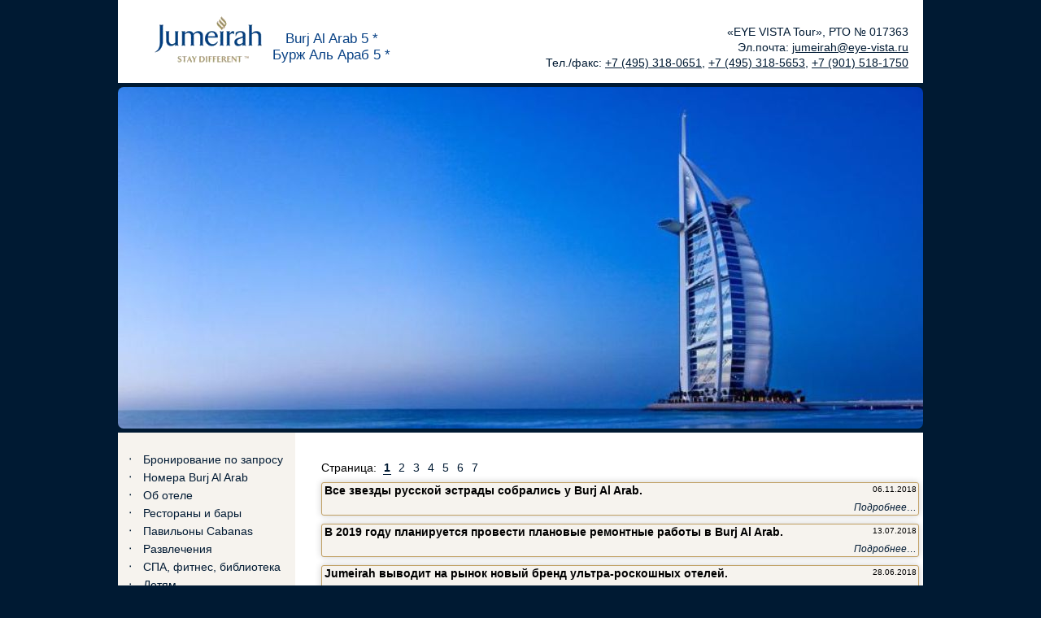

--- FILE ---
content_type: text/html; charset=UTF-8
request_url: https://burj-alarab.ru/novosti
body_size: 5006
content:
<!DOCTYPE html>
<html>
<head>
<meta charset="utf-8" />
<meta name="viewport" content="width=device-width, initial-scale=1"><title>Новости — Burj Al Arab 5 * deluxe burj al arab Бурж Аль Араб  Бурдж Аль Араб</title>
<meta name="keywords" content="Burj Al Arab, burj al arab, burj al arab цены, Бурж Аль Араб, Бурдж Аль Араб" /><meta name="description" content="burj al arab цены, забронировать бурдж аль араб, описание burj al arab, отель burj al arab 5* deluxe, burj al arab 5 цены, бронирование отеля Бурж Аль Араб, бронирование burj ala arab " /><link href="/plugins/normalize/normalize.min.css" rel="stylesheet" />
<link href="/plugins/jquery/jquery.flybox/jquery.flybox.min.css" rel="stylesheet" /><link href="/plugins/jquery/jquery.ui/themes/redmond/jquery-ui.css" type="text/css" rel="stylesheet">
<link href="/plugins/jquery/jquery.ui.timepicker/jquery.ui.timepicker.min.css" rel="stylesheet" />
<link href="/modules/index/style/main/jquery-ui.css" rel="stylesheet" /><link href="/:index/stylesheet/hotels2/jumeirah.css" rel="stylesheet" />
<script src="/plugins/jquery/jquery.min.js"></script>
<script src="/plugins/jquery/jquery-migrate.min.js"></script>
<script src="/plugins/jquery/jquery.easing.min.js"></script>
<script src="/plugins/jquery/jquery.form.min.js"></script>
<script src="/plugins/jquery/jquery.scrollTo.min.js"></script>
<script src="/plugins/jquery/jquery.flybox/jquery.flybox.min.js"></script><script src="/plugins/jquery/jquery.slides.min.js"></script>
<script src="/plugins/jquery/jquery.ui/jquery-ui.min.js"></script>
<script src="/plugins/jquery/jquery.ui/i18n/jquery.ui.datepicker-ru.min.js"></script>
<script src="/plugins/jquery/jquery.ui.timepicker/jquery.ui.timepicker.min.js"></script>
<script src="/plugins/jquery/jquery.ui.timepicker/i18n/jquery.ui.timepicker-ru.min.js"></script>
<script src="/plugins/jquery/jquery.ui.touch-punch.min.js"></script>
<link href="//hotel-booker.ru/styles/hotelform/main/loader-inner.css" type="text/css" rel="stylesheet" />
<link href="//hotel-booker.ru/styles/hotelform/packs/blue/styles.css" type="text/css" rel="stylesheet" />
<script src="//hotels-booker.ru/?module=page&amp;call=get&amp;file=main/loader.js" type="text/javascript"></script><script src="/:index/javascript/hotels2.js"></script>
</head>
<body itemscope itemtype="http://schema.org/WebPage" data-ajax="1" data-username="Anonymous" data-userid="2" data-root="/" data-path_plugins="/plugins/" data-path_style_generic="/modules/index/style/" data-ajax_preload="1" data-language="ru">
<div id="wrapper">
		<div id="header">
					<div id="logo">
				<a href="/"><img src="/store/local/styles/hotels2/packs/jumeirah/logo.png" alt="Burj Al Arab 5 * deluxe burj al arab Бурж Аль Араб  Бурдж Аль Араб" /></a>
			</div>
							<div id="name">Burj Al Arab 5 *
<br>Бурж Аль Араб 5 *</div>
					
							<div id="phone"><p>«EYE VISTA Tour», РТО № 017363
<br/>Эл.почта: <a href="mailto:jumeirah@eye-vista.ru">jumeirah@eye-vista.ru</a>
<br>Тел./факс: <a href="tel:+74953180651">+7 (495) 318-0651</a>, <a href="tel:+74953185653">+7 (495) 318-5653</a>, <a href="tel:+79015181750">+7 (901) 518-1750</a></p></div>
					</div>
		<div id="top"><div class="top-images-all" data-origin="/top-images">
	<img src="/store/storage/42ifswl_header_26.jpg.(990x420c)" alt="" />
	<img src="/store/storage/z4lqsd0_burj_al_arab.jpg.(990x420c)" alt="" />
	<img src="/store/storage/7doyhyn_view1.jpg.(990x420c)" alt="" />
	<img src="/store/storage/tg6z811_view6.jpg.(990x420c)" alt="" />
	<img src="/store/storage/glfnfjo_view2.jpg.(990x420c)" alt="" />
	<img src="/store/storage/7h10wp6_header_6.jpg.(990x420c)" alt="" />
	<img src="/store/storage/ppve6uz_view7.jpg.(990x420c)" alt="" />
	<img src="/store/storage/8pchiol_view8.jpg.(990x420c)" alt="" />
	<img src="/store/storage/jn0nis4_header_1.jpg.(990x420c)" alt="" />
	<img src="/store/storage/6240wtp_header_2.jpg.(990x420c)" alt="" />
	<img src="/store/storage/z7x3vri_header_3.jpg.(990x420c)" alt="" />
	<img src="/store/storage/j2bunuj_header_4.jpg.(990x420c)" alt="" />
	<img src="/store/storage/4t96ibw_header_5.jpg.(990x420c)" alt="" />
	<img src="/store/storage/gtuzcq5_view10.jpg.(990x420c)" alt="" />
	<img src="/store/storage/5klnjzl_wedding.jpg.(990x420c)" alt="" />
	<img src="/store/storage/3oslc1y_wedding4.jpg.(990x420c)" alt="" />
	<img src="/store/storage/dk2nz23_burj_al_arab_panoramic_1_bedroom_suite_1.jpg.(990x420c)" alt="" />
	<img src="/store/storage/3pkr0b5_burj_al_arab_royal_2_bedroom_suite_1.jpg.(990x420c)" alt="" />
	<img src="/store/storage/w612yx6_burj_al_arab_al_mahara5a.jpg.(990x420c)" alt="" />
	<img src="/store/storage/8y64tfd_burj_al_arab_al_mahara5e.jpg.(990x420c)" alt="" />
	<img src="/store/storage/t5oqd1o_burj_al_arab_al_mahara6.jpg.(990x420c)" alt="" />
	<img src="/store/storage/6mw8fr8_burj_al_arab_al_mahara8.jpg.(990x420c)" alt="" />
	<img src="/store/storage/2owo5o9_burj_al_arab_terrace_4.jpg.(990x420c)" alt="" />
	<img src="/store/storage/ol0pxhn_burj_al_arab_gold_on_27_bar_1.jpg.(990x420c)" alt="" />
	<img src="/store/storage/32rx8dh_burj_al_arab_gold_on_27_bar_2.jpg.(990x420c)" alt="" />
	<img src="/store/storage/142olrq_burj_al_arab_restaurants_gold_on_27_bar_2.jpg.(990x420c)" alt="" />
</div>
<script type="text/javascript">$($.cms.style.top.start);</script></div>
	<div id="main">		<div id="menu">
				<ul>				<li><a href="/">Бронирование по запросу</a>
			</li>				<li><a href="/informaciia_o_nomerah">Номера Burj Al Arab</a>
			</li>				<li><a href="/burj_al_arab">Об отеле</a>
			</li>				<li><a href="/restorani_i_bari">Рестораны и бары</a>
			</li>				<li><a href="/pavilioni_cabanas">Павильоны Cabanas</a>
			</li>				<li><a href="/razvlecheniia">Развлечения</a>
			</li>				<li><a href="/spa_i_fitnes">СПА, фитнес, библиотека</a>
			</li>				<li><a href="/detiam">Детям</a>
			</li>				<li><a href="/delovim_lyudiam">Корпоративы, свадьбы, юбилеи</a>
			</li>				<li><a href="/timbilding_treningi">Тимбилдинг, тренинги</a>
			</li>				<li><a href="/obshaia_informaciia">Общая информация</a>
			</li>				<li><a href="/kak_proehati">Контактная информация и адрес</a>
			</li>				<li><a href="/fotografii">Фотографии и видео</a>
			</li>				<li><a href="/akvapark_wild_wadi">Аквапарк Wild Wadi</a>
			</li>				<li><a href="/oteli_gruppi_jumeirah">Отели Группы Jumeirah</a>
			</li>				<li><a href="/karta_sayta">Карта сайта</a>
			</li>				<li><a href="/kontakti">Контакты</a>
			</li>				<li><a href="/obrabotka_personalinih_dannih">Обработка персональных данных</a>
			</li>	</ul>
		</div>
		<div id="submenu">
					</div>
		<div id="center">
			<div id="breadcrumbs">
				<a href="/">Корень сайта</a> → <span class="breadcrumbs" itemprop="breadcrumb">	<span itemscope itemtype="http://data-vocabulary.org/Breadcrumb"><a href="/novosti/1" class="active" itemprop="url"><span itemprop="title">Страница 1</span></a></span>
</span>
			</div>
			<div id="content">
				<div id="text">	<div class="news style-default">
			<div class="pagination"><span>Страница: </span> <a href="/novosti/1" class="active">1</a> <a href="/novosti/2">2</a> <a href="/novosti/3">3</a> <a href="/novosti/4">4</a> <a href="/novosti/5">5</a> <a href="/novosti/6">6</a> <a href="/novosti/7">7</a> </div>
		<div class="blocklist">
					<div class="block clearfix block-wide">
								<div class="c_main">
					<span class="datetime">06.11.2018</span>					<h3>Все звезды русской эстрады собрались у Burj Al Arab.</h3>									</div>
									<div class="readmore"><a href="/novosti/1/131">Подробнее…</a></div>
				
							</div>
					<div class="block clearfix block-wide">
								<div class="c_main">
					<span class="datetime">13.07.2018</span>					<h3>В 2019 году планируется провести плановые ремонтные работы в Burj Al Arab.</h3>									</div>
									<div class="readmore"><a href="/novosti/1/130">Подробнее…</a></div>
				
							</div>
					<div class="block clearfix block-wide">
								<div class="c_main">
					<span class="datetime">28.06.2018</span>					<h3>Jumeirah выводит на рынок новый бренд ультра-роскошных отелей.</h3>									</div>
									<div class="readmore"><a href="/novosti/1/129">Подробнее…</a></div>
				
							</div>
					<div class="block clearfix block-wide">
								<div class="c_main">
					<span class="datetime">05.06.2018</span>					<h3>В семействе отелей Jumeirah ожидается пополнение.</h3>									</div>
									<div class="readmore"><a href="/novosti/1/128">Подробнее…</a></div>
				
							</div>
					<div class="block clearfix block-wide">
								<div class="c_main">
					<span class="datetime">24.04.2018</span>					<h3>Burj Al Arab - один из самых фотографируемых отелей Дубая.</h3>									</div>
									<div class="readmore"><a href="/novosti/1/127">Подробнее…</a></div>
				
							</div>
					<div class="block clearfix block-wide">
								<div class="c_main">
					<span class="datetime">21.01.2018</span>					<h3>В зале Al Falak отеля Burj Al Arab прошли Рождественские концерты звезд Российской эстрады.</h3>									</div>
									<div class="readmore"><a href="/novosti/1/126">Подробнее…</a></div>
				
							</div>
					<div class="block clearfix block-wide">
								<div class="c_main">
					<span class="datetime">11.11.2017</span>					<h3>На Burj Al Arab можно полюбоваться с яхты.</h3>									</div>
									<div class="readmore"><a href="/novosti/1/125">Подробнее…</a></div>
				
							</div>
					<div class="block clearfix block-wide">
								<div class="c_main">
					<span class="datetime">01.11.2017</span>					<h3>Менеждер аквариума Burj Al Arab гордится результатами 12-летней работы по исследованию и реабилитации морских черепах.</h3>									</div>
									<div class="readmore"><a href="/novosti/1/124">Подробнее…</a></div>
				
							</div>
					<div class="block clearfix block-wide">
								<div class="c_main">
					<span class="datetime">14.09.2017</span>					<h3>Burj Al Arab будет обновлен к выставке Expo 2020 в Дубае.</h3>									</div>
									<div class="readmore"><a href="/novosti/1/123">Подробнее…</a></div>
				
							</div>
					<div class="block clearfix block-wide">
								<div class="c_main">
					<span class="datetime">21.06.2017</span>					<h3>40 морских черепах были выпущены в Персидский залив после курса реабилитации в специальных бассейнах отелей группы Jumeirah - Burj Al Arab и Al Naseem.</h3>									</div>
									<div class="readmore"><a href="/novosti/1/122">Подробнее…</a></div>
				
							</div>
					<div class="block clearfix block-wide">
								<div class="c_main">
					<span class="datetime">07.05.2017</span>					<h3>В отеле Burj Al Arab показали янтарную мечеть.</h3>									</div>
									<div class="readmore"><a href="/novosti/1/121">Подробнее…</a></div>
				
							</div>
					<div class="block clearfix block-wide">
								<div class="c_main">
					<span class="datetime">28.03.2017</span>					<h3>Благотворительный заплыв вокруг Burj Al Arab. </h3>									</div>
									<div class="readmore"><a href="/novosti/1/120">Подробнее…</a></div>
				
							</div>
					<div class="block clearfix block-wide">
								<div class="c_main">
					<span class="datetime">19.03.2017</span>					<h3>Burj Al Arab является местом дислокации одного из высочайших вертодромов в мире.</h3>									</div>
									<div class="readmore"><a href="/novosti/1/119">Подробнее…</a></div>
				
							</div>
					<div class="block clearfix block-wide">
								<div class="c_main">
					<span class="datetime">02.02.2017</span>					<h3>По примеру плавучей террасы Burj Al Arab в Дубае начнут монтировать плавучие пристани, рестораны, магазины и дома. </h3>									</div>
									<div class="readmore"><a href="/novosti/1/118">Подробнее…</a></div>
				
							</div>
					<div class="block clearfix block-wide">
								<div class="c_main">
					<span class="datetime">10.01.2017</span>					<h3>В канун Нового года в отеле Burj Al Arab открыли самую большую банку осетровой икры.</h3>									</div>
									<div class="readmore"><a href="/novosti/1/117">Подробнее…</a></div>
				
							</div>
					<div class="block clearfix block-wide">
								<div class="c_main">
					<span class="datetime">29.11.2016</span>					<h3>Burj Al Arab представлен в приложении Street view от Google.</h3>									</div>
									<div class="readmore"><a href="/novosti/1/116">Подробнее…</a></div>
				
							</div>
					<div class="block clearfix block-wide">
								<div class="c_main">
					<span class="datetime">26.10.2016</span>					<h3>Mclaren S570 полиции Дубая будет патрулировать популярные туристические зоны – в районе небоскреба Burj Khalifa, отеля Burj Al Arab, районы JBR и Jumeirah.</h3>									</div>
									<div class="readmore"><a href="/novosti/1/115">Подробнее…</a></div>
				
							</div>
					<div class="block clearfix block-wide">
								<div class="c_main">
					<span class="datetime">10.10.2016</span>					<h3>Тигры резвятся на фоне Burj Al Arab.</h3>									</div>
									<div class="readmore"><a href="/novosti/1/114">Подробнее…</a></div>
				
							</div>
					<div class="block clearfix block-wide">
								<div class="c_main">
					<span class="datetime">30.09.2016</span>					<h3>Взгляд на Burj Al Arab, как на один из необычных отелей мира.</h3>									</div>
									<div class="readmore"><a href="/novosti/1/113">Подробнее…</a></div>
				
							</div>
					<div class="block clearfix block-wide">
								<div class="c_main">
					<span class="datetime">03.09.2016</span>					<h3>Burj Al Arab претендует на основную награду премии World Responsible Tourism Awards.</h3>									</div>
									<div class="readmore"><a href="/novosti/1/112">Подробнее…</a></div>
				
							</div>
				</div>
		<div class="pagination"><span>Страница: </span> <a href="/novosti/1" class="active">1</a> <a href="/novosti/2">2</a> <a href="/novosti/3">3</a> <a href="/novosti/4">4</a> <a href="/novosti/5">5</a> <a href="/novosti/6">6</a> <a href="/novosti/7">7</a> </div>
	
	</div><div class="clear"></div>
</div>
			</div>
		</div>
	</div>
	<div id="footer-place"></div>
</div>
<div id="footer">
	<div id="footer-content">
			<ul id="counters">		<li><!--LiveInternet counter--><script type="text/javascript"><!--
document.write("<a href='http://www.liveinternet.ru/click' "+
"target=_blank><img src='//counter.yadro.ru/hit?t44.11;r"+
escape(document.referrer)+((typeof(screen)=="undefined")?"":
";s"+screen.width+"*"+screen.height+"*"+(screen.colorDepth?
screen.colorDepth:screen.pixelDepth))+";u"+escape(document.URL)+
";"+Math.random()+
"' alt='' title='LiveInternet' "+
"border='0' width='31' height='31'><\/a>")
//--></script><!--/LiveInternet--></li>
			<li><!-- Yandex.Metrika counter -->
<script type="text/javascript" >
    (function (d, w, c) {
        (w[c] = w[c] || []).push(function() {
            try {
                w.yaCounter22148414 = new Ya.Metrika({
                    id:22148414,
                    clickmap:true,
                    trackLinks:true,
                    accurateTrackBounce:true,
                    webvisor:true,
                    trackHash:true
                });
            } catch(e) { }
        });

        var n = d.getElementsByTagName("script")[0],
            s = d.createElement("script"),
            f = function () { n.parentNode.insertBefore(s, n); };
        s.type = "text/javascript";
        s.async = true;
        s.src = "https://mc.yandex.ru/metrika/watch.js";

        if (w.opera == "[object Opera]") {
            d.addEventListener("DOMContentLoaded", f, false);
        } else { f(); }
    })(document, window, "yandex_metrika_callbacks");
</script>
<noscript><div><img src="https://mc.yandex.ru/watch/22148414" style="position:absolute; left:-9999px;" alt="" /></div></noscript>
<!-- /Yandex.Metrika counter --></li>
	</ul>
					<div id="bottom-text">
				<p>Информационный сайт разработан «Айвиста Тур», РТО № 017363 для представления отеля Burj Al Arab в интернет пространстве России и СНГ и не является официальным сайтом Burj Al Arab.</p>
<p>Тексты и фотографии получены из источников, предоставленных отделом менеджмента отеля.
<br>Официальный сайт Jumeirah International LLC: <a href="http://www.jumeirah.com">www.jumeirah.com</a>
<br>Все права на бренд ©Burj Al Arab принадлежат <a href="http://www.jumeirah.com">©Jumeirah International LLC</a></p>
<p>Телефон/факс: +7 (495) 318-0651  +7 (495) 318-5653  +7 (901) 518-1750<br/>Электронная почта: <a href="mailto:jumeirah@eye-vista.ru">jumeirah@eye-vista.ru</a></p>			</div>
							<div id="copyrights">
				EYE VISTA Tour, 2024			</div>
			</div>
</div>
<a id="menubutton"></a>
</body>
</html>

--- FILE ---
content_type: text/html; charset=UTF-8
request_url: https://hotels-booker.ru/?module=page&call=get&file=main/loader.js
body_size: 2321
content:
$.hotelform_loader = {
	block: '',
	lite: false,
	process: false,
	arg: {},
	loaded: -1,
	scripts: [
		'styles/_generic/scripts/jquery.cms',
		'styles/_generic/scripts/jquery.cms.popup',
		'styles/_generic/popup/jquery.cms.popup.flybox',
		'styles/_generic/scripts/jquery.cms.ajax',
		'styles/_generic/scripts/jquery.cms.ajax.cache',
		'setup',
		'styles/hotelform/main/scripts',
		'styles/hotelform/main/currency',
		'styles/hotelform/main/form'
	],
	scriptsBase: [
		'https://hotel-booker.ru/plugins/jquery/jquery.form.min.js',
		'https://hotel-booker.ru/plugins/jquery/jquery.flybox/jquery.flybox.min.js'
	],
	load: function(arg) {
		arg = arg || {};
		datepicker = arg.datepicker || 'ru';
		if (!$.ui || !$.datepicker) {
			$.hotelform_loader.scripts.unshift('https://hotel-booker.ru/plugins/jquery/jquery.ui/jquery-ui.min.js');
		}
		if ((datepicker != 'en') && (!$.datepicker || !$.datepicker.regional || !$.datepicker.regional[datepicker])) {
			$.hotelform_loader.scripts.unshift('https://hotel-booker.ru/plugins/jquery/jquery.ui/i18n/jquery.ui.datepicker-' + datepicker + '.min.js');
		}
		$.hotelform_loader.arg.hotel = arg.hotel || false;
		$.hotelform_loader.arg.agent = arg.agent || false;
		$.hotelform_loader.arg.language = arg.language || false;
		$.hotelform_loader.arg.next_link = arg.next_link || false;
		$.hotelform_loader.arg.descriptions = arg.descriptions || false;
		$.hotelform_loader.block = arg.block || 'main';
		$('#'+$.hotelform_loader.block).html('Loading...');
		$.hotelform_loader.lite = arg.lite || false;
		if ($.hotelform_loader.loaded >= $.hotelform_loader.scripts.length) {
			return $.hotelform_loader.show();
		}
		if (!$.hotelform_loader.lite) {
			$.hotelform_loader.scripts = $.hotelform_loader.scriptsBase.concat($.hotelform_loader.scripts);
		}
		$.hotelform_loader.next();
	},
	next: function() {
		$.hotelform_loader.loaded++;
		if ($.hotelform_loader.loaded < $.hotelform_loader.scripts.length) {
			var script = $.hotelform_loader.scripts[$.hotelform_loader.loaded];
			if (script == 'setup') {
				var settings = {
					root:'https://hotels-booker.ru/', path:'/', uri:'uri:/',
					popup:'flybox',
					paths:{plugins:'https://hotel-booker.ru/plugins/', style_generic:'https://hotels-booker.ru/styles/_generic/'},
					enabled:{ajax:true, ajax_cache:true}
				};
				if ($.hotelform_loader.lite) {
					$.hotelform.setup(settings);
				} else {
					$.cms.setup(settings);
				}
				return $.hotelform_loader.next();
			}
			if (script.substr(0,7)=='styles/') {
				if ($.hotelform_loader.lite) {
					script = 'https://hotels-booker.ru/?module=page&call=script&filter=$.cms&replace=$.hotelform&file=' + script.substr(7);
				} else {
					script = 'https://hotels-booker.ru/' + script + '.js';
				}
			}
			return $.ajax({
				dataType: 'script',
				scriptCharset: 'utf-8',
				url: script,
				success: $.hotelform_loader.next
			});
		}
		return $.hotelform_loader.insert();
	},
	insert: function() {
		if (!$.hotelform_loader.lite) {
			$.hotelform = $.cms;
		}
		$.hotelform_loader.process = $.hotelform.ajax.process;
		$.hotelform.html_equals = function(a,b) {
			return false;
		};
		$.hotelform.ajax.process = function(data) {
			for (var i=0; i<data.length; i++) {
				if (data[i].action == 'set') {
					switch (data[i].id) {
						case 'main':
							if ($.hotelform_loader.block != '') {
								data[i].id = $.hotelform_loader.block;
							}
							break;
						case 'popup-content':
							break;
						default:
							data[i].id = 'no-element';
					}
				}
			}
			return $.hotelform_loader.process(data);
		};
		$.hotelform.ajax.process_value = function(text) {
			if ($.hotelform_loader.arg.descriptions && $.hotelform_loader.arg.next_link) {
				text = text
					.replace(/ class="c_backlink"/g,' onclick="return $.hotelform_loader.show();"')
					.replace(new RegExp(' href="'+$.hotelform_loader.arg.next_link+'">','g'),' href="!'+$.hotelform_loader.arg.next_link+'" onclick="return $.extern-cms.ajax.go(this.href);">')
			}
			return text	.replace(/ id="content"/g,' id="hotel-content"')
					.replace(/src="\//g,'src="'+$.hotelform.config.root)
					.replace(/href="\//g,'href="'+$.hotelform.config.root)
					.replace(/action="\//g,'action="'+$.hotelform.config.root)
					//.replace(/ class="popup"/g, ' onclick="return $.hotelform.ajax.go(\'/contact_popup\');"')
					.replace(/ onclick="return \$\.cms\.ajax\.go_form\(this\);"/g,' onclick="return $.hotelform_loader.go_form(this);"')
					.replace(/\$\.cms/g,'$.hotelform')
					.replace(/\$\.extern-cms/g,'$.cms')
					.replace(/href="!/g,'href="');
		};
		$.hotelform.ajax.dataType = 'jsonp';
		$.hotelform.ajax.animate = '#' + $.hotelform_loader.block;
		$.hotelform.ajax.prepost = function(post) {
			post.is_external = true;
			if ($.hotelform_loader.arg.language) {
				post.use_language = $.hotelform_loader.arg.language;
			}
			if ($.hotelform_loader.arg.hotel) {
				post.hotel = $.hotelform_loader.arg.hotel;
			}
			if ($.hotelform_loader.arg.agent) {
				post.agent = $.hotelform_loader.arg.agent;
			}
			if ($.hotelform_loader.arg.next_link) {
				post.next_link = $.hotelform_loader.arg.next_link;
			}
			if ($.hotelform_loader.arg.descriptions) {
				post.descriptions = $.hotelform_loader.arg.descriptions;
			}
		};
		$.hotelform.ajax.go_raw = $.hotelform.ajax.go;
		$.hotelform.ajax.go = function(url,post,id,use_uri) {
			$.hotelform.ajax.go_raw(('$h' + url).replace('$h/','https://hotels-booker.ru/').replace('$h',''), post, id, use_uri);
		};
		$.hotelform_loader.show();
	},
	go_form: function(element) {
		post = {};
		if ($.hotelform_loader.arg.language) {
			post.h_lang = $.hotelform_loader.arg.language;
		}
		var vform = $(element).parents('form');
		var buff = '';
		for (var i in post) {
			buff += '<input type="hidden" name="' + i + '" value="' + post[i] + '"/>';
		}
		vform.append(buff).get(0).clk = element;
	},
	show: function() {
		$.hotelform.ajax.cache.clear();
		$(function() {$.hotelform.ajax.go('/booking');});
		return false;
	},
	autobind: function() {
		$('div.hotelform-place:not(.hotelform-loaded)').addClass('hotelform-loaded').each(function() {
			var form = $(this);
			$.hotelform_loader.load({
				hotel: form.data('hotel'),
				agent: form.data('agent'),
				language: form.data('language'),
				datepicker: form.data('datepicker'),
				descriptions: form.data('descriptions'),
				next_link: form.data('nextlink'),
				block: form.attr('id'),
				lite: form.data('lite')
			});
		});
	},
	init: function() {
		if ($.cms && $.cms.onPageLoad) {
			$.cms.onPageLoad($.hotelform_loader.autobind);
		} else {
			$.hotelform_loader.autobind();
		}
	}
};
$($.hotelform_loader.init);

--- FILE ---
content_type: text/css
request_url: https://burj-alarab.ru/plugins/jquery/jquery.flybox/jquery.flybox.min.css
body_size: 831
content:
#flybox-loading{position:fixed;top:50%;left:50%;width:40px;height:40px;margin-top:-20px;margin-left:-20px;cursor:pointer;z-index:1104;display:none;background:url('fancybox.png');border-radius:6px}#flybox-overlay{position:absolute;top:0;left:0;width:100%;z-index:1100;display:none}#flybox-tmp{padding:0;margin:0;border:0;overflow:auto;display:none}#flybox-wrap{position:absolute;top:0;left:0;padding:20px;z-index:1101;outline:0;display:none}#flybox-outer{position:relative;width:100%;height:100%;background:#fff;box-shadow:0 0 20px rgba(0,0,0,0.5)}#flybox-content{width:0;height:0;padding:0;outline:0;position:relative;overflow:hidden;z-index:1102;border:0 solid #fff}#flybox-hide-sel-frame{position:absolute;top:0;left:0;width:100%;height:100%;background:transparent;z-index:1101}#flybox-close{position:absolute;top:-15px;right:-15px;width:30px;height:30px;background:transparent url('fancybox.png') -40px 0;cursor:pointer;z-index:1103;display:none}#flybox-error{color:#444;font:normal 12px/20px Arial;padding:14px;margin:0}#flybox-img{width:100%;height:100%;padding:0;margin:0;border:0;outline:0;line-height:0;vertical-align:top}#flybox-frame{width:100%;height:100%;border:0;display:block}#flybox-left,#flybox-right{position:absolute;bottom:0;height:100%;width:35%;cursor:pointer;z-index:1102;display:none}#flybox-left{left:0}#flybox-right{right:0}#flybox-left>span,#flybox-right>span{position:absolute;top:50%;left:-9999px;width:30px;height:30px;margin-top:-15px;cursor:pointer;z-index:1102;display:block}#flybox-left>span{background-image:url('fancybox.png');background-position:-40px -30px}#flybox-right>span{background-image:url('fancybox.png');background-position:-40px -60px}#flybox-left:hover span{left:20px}#flybox-right:hover span{left:auto;right:20px}#flybox-title{font-family:Helvetica;font-size:12px;z-index:1102}.flybox-title-inside{padding-bottom:10px;text-align:center;color:#333;background:#fff;position:relative}.flybox-title-outside{padding-top:10px;color:#fff}.flybox-title-over{position:absolute;bottom:0;left:0;color:#FFF;text-align:left}#flybox-title-over{padding:10px;background:rgba(0,0,0,0.64);display:block}.flybox-title-float{position:absolute;left:0;bottom:-20px;height:32px}#flybox-title-float{margin-top:2px;padding:0 9px;background:#171717;border:2px solid #fff!important;line-height:20px;border-radius:20px;color:#fff;font-weight:bold;text-align:center;box-shadow:0 3px 3px rgba(0,0,0,0.5)}#flybox-content,#flybox-wrap{-webkit-box-sizing:content-box;box-sizing:content-box}#flybox-overlay{position:fixed;bottom:0;right:0;height:auto!important}

--- FILE ---
content_type: text/css
request_url: https://burj-alarab.ru/modules/index/style/main/jquery-ui.css
body_size: 475
content:
/* Slider style */
div.ui-slider {
	position: relative;
	text-align: left;
	border: 0 none;
	background: transparent;
	box-shadow: none;
	height: 20px;
	margin: 0px 9px;
}
div.ui-slider:before {
	content: " ";
	display: block;
	position: absolute;
	top: 6px;
	bottom: 6px;
	left: 0;
	right: 0;
	background: #fff;
	border: 1px solid #ccc;
	border-radius: 4px;
	box-shadow: 0px 1px 0px rgba(0,0,0,0.1) inset;
}
div.ui-slider .ui-slider-range {
	background: #5dd0f6;
	box-shadow: 0 1px 0px #5b97bb inset;
	border-radius: 4px;
	border: 1px solid #ccc;
	display: block;
	position: absolute;
	top: 6px;
	bottom: 6px;
	height: auto;
}
div.ui-slider .ui-slider-handle {
	cursor: pointer;
	display: block;
	outline: none;
	position: absolute;
	z-index: 2;
	top: 1px;
	border: 1px solid #ccc;
	height: 16px;
	width: 16px;
	margin-left: -9px;
	border-radius: 9px;
	background: #f5f5f5;
	box-shadow: -1px 1px 2px rgba(0, 0, 0, 0.1);
}
div.ui-slider .ui-slider-handle:before {
	content: " ";
	display: block;
	position: relative;
	left: 3px;
	top: 3px;
	width: 8px;
	height: 8px;
	border: 1px solid #eee;
	border-radius: 5px;
}

/* Timepicker */
.ui-timepicker-div dl {
	line-height: 20px;
}
.ui-timepicker-div dl dd {
	margin-top: 0;
	margin-bottom: 2px;
}

--- FILE ---
content_type: text/css;charset=utf-8
request_url: https://burj-alarab.ru/:index/stylesheet/hotels2/jumeirah.css
body_size: 5857
content:
* {
	margin: 0px;
	padding: 0px;
	background-position: left top;
	background-repeat: repeat;
}
ul, ol {
	padding-left: 30px;
}
table {
	margin: auto;
	border-collapse: collapse;
}
html, body {
	height: 100%;
	width: 100%;
}
body {
	text-align: left;
	background: #fff;
	color: #000;
	font-size: 12px;
	font-family: sans-serif;
}
textarea, select, input {
	border: 0px none;
	color: #000;
	margin: 2px;
}
textarea {
	vertical-align: top;
}
textarea, select, input[type="text"], input[type="tel"], input[type="number"], input[type="password"], input[type="submit"], input[type="button"] {
	background: #fff;
	border: 1px solid #aaa;
}
p {
	margin-bottom: 15px;
	margin-left: auto;
	margin-right: auto;
}
hr {
	background: none;
	height: 0px;
	border: 0px none;
	border-bottom: 1px solid #9ea0a2;
	margin: 4px 5px;
}
h1, h2, h3, h4 {
	text-align: inherit;
	font-weight: bold;
}
h1 {
	font-size: 16px;
}
h2 {
	font-size: 15px;
}
h3 {
	font-size: 14px;
}
h4 {
	font-size: 12px;
}
a {
	color: #002565;
	text-decoration: underline;
}
a:hover {
	color: #004777;
}
th {
	font-weight: bold;
}

.width-fixed {
	margin-left: auto;
	margin-right: auto;
}
.width-full {
	margin-left: 0px;
	margin-right: 0px;
	width: auto;
}
.center {
	width: auto;
	text-align: center;
}
.mono {
	width: auto;
	text-align: left;
	white-space: pre;
	font-family: 'Liberation Mono', 'DejaVu Sans Mono', 'Monospace', 'Vera Sans Mono', monospace;
}
.nowrap {
	white-space: nowrap;
}
.clear {
	clear: both;
}
.clearfix:before, .clearfix:after {
	content: " ";
	display: table;
}
.clearfix:after {
	clear: both;
}

body {
	text-align: center;
}
input[type='button'], input[type='submit'] {
	padding: 1px 5px;
}
input.field {
	width: 200px;
}
input.field.interval {
	width: 70px;
}
input.image {
	border: 0px none;
	padding: 0px;
}
.form {
	display: inline-block;
}
p.row {
	min-height: 20px;
}
p.row, table.row {
	margin-bottom: 0px;
	padding-bottom: 5px;
	width: auto;
}
table.row {
	margin-bottom: 5px;
}
table.row tr td, table.row tr th {
	padding: 0px 5px;
}
p.row.field, p.row.row-submit, p.row.row-comment {
	padding-left: 200px;
}
p.row span.row-name {
	display: inline-block;
	margin-left: -200px;
	width: 200px;
	text-align: right;
}
p.row.field.field_inline_start {
	display: inline-block;
}
p.row.field.field_inline {
	display: inline-block;
	padding-left: 10px;
}
p.row.field.field_inline span.row-name {
	margin: 0px;
	width: auto;
}
.in_popup, #popup-content .not_in_popup {
	display: none;
}
#popup-content .in_popup {
	display: block;
}
.title, h1 {
	font-size: 21px;
	margin-bottom: 12px;
}

.message_error, .message_warning, .message_success, .message_notice {
	font-weight: bold;
	text-align: left;
}
.message_error.center, .message_warning.center, .message_success.center, .message_notice.center {
	text-align: center;
}
.message_error {
	color: #a00;
}
.message_warning {
	color: #aa0;
}
.message_success {
	color: #0a0;
}
.message_notice {
	color: #00a;
}
div.editor {
	width: auto;
	text-align: left;
}
#wrapper {
	height: auto;
	min-height: 100%;
}
#header, #footer, #wrapper {
	position: relative;
	text-align: center;
	width: auto;
}
#main {
	text-align: left;
}
.tree {
	line-height: 20px;
	padding-left: 30px;
}
.tree ul {
	display: block;
	list-style: none;
	padding: 0px;
	background: url('/modules/index/style/main/../images/tree-line.gif') 2px 0px repeat-y;
}
.tree li {
	display: block;
	padding-left: 15px;
	background: url('/modules/index/style/main/../images/tree-element.gif') 2px 9px no-repeat;
}
.tree li.cat {
	background: url('/modules/index/style/main/../images/tree-cat.gif') 0px 5px no-repeat;
}
.tree li.cat.closed {
	background: url('/modules/index/style/main/../images/tree-cat-closed.gif') 0px 5px no-repeat;
}
li.cat.closed ul {
	display: none; 
}
.tree li a {
	text-decoration: none;
}
.tree li a:hover {
	text-decoration: underline;
}
.tree li.active a {
	text-decoration: underline;
}

.readmore, .backlink {
	margin-top: 10px;
}

span.datetime, .author {
	font-weight: bold;
	display: inline-block;
	margin-right: 20px;
}
.datetime > span, .author > span {
	font-weight: normal;
}

.hidden {
	display: none;
}

.icon {
	height: 16px;
	width: 16px;
}
.icon.icon_big {
	height: 22px;
	width: 22px;
}

.i-facebook-like, .i-twitter-follow {
	border: none;
	overflow: hidden;
	background: transparent;
}
.i-twitter-follow {
	width: 180px;
	height: 20px;
}
.i-facebook-like {
	width: 160px;
}
.i-facebook-like .i-style-standard-faces {
	height: 80px;
}
.i-facebook-like .i-style-standard-nofaces {
	height: 35px;
}
.i-facebook-like .i-style-button_count-faces,
.i-facebook-like .i-style-button_count-nofaces {
	height: 21px;
}
.i-facebook-like .i-style-box_count-faces,
.i-facebook-like .i-style-box_count-nofaces {
	height: 90px;
}

.gallery .c_header {
	margin-bottom: 10px;
}
.gallery .c_thumbnails {
	margin-top: 10px;
}
.gallery .c_header .c_name, .gallery .c_header .c_description {
	text-align: center;
	width: auto;
	margin-bottom: 5px;
}
.gallery .c_header .c_name {
	font-weight: bold;
	font-size: 15px;
}
.gallery .backlink {
	text-align: center;
}
.gallery .block a img {
	display: block;
}
.gallery .page {
	margin: 0px;
	width: auto;
	text-align: center;
	position: relative;
	padding: 0px 75px;
}
.gallery .page .c_image {
	width: 500px;
	margin-left: auto;
	margin-right: auto;
	margin-bottom: 5px;
	min-height: 65px;
}
.gallery .page .c_content {
	width: auto;
	margin: 5px auto;
	min-height: 65px;
}
.gallery .page .go_previous, .gallery .page .go_next {
	position: absolute;
	top: 40px;
}
.gallery .page .go_previous {
	left: 50px;
}
.gallery .page .go_next {
	right: 50px;
}
.gallery .page .c_name {
	font-weight: bold;
	font-size: 15px;
}
.gallery .page .c_exif_row span {
	font-weight: bold;
}
.gallery .textthumb {
	display: block;
	width: 150px;
	height: 60px;
	padding-top: 40px;
	text-align: center;
}
.gallery .block .textthumb img {
	display: inline-block;
}
.field_sheet-values { display: none; }
.field_sheet-values span.field_sheet_result_name { color: #777777; }
.field_sheet-values span.field_sheet_result_value { color: black; }

.field_sheet_table td, .field_sheet_table th { border: 1px solid black; padding: 3px; }

.field_sheet_table_content { display: none; }

.field_sheet_container { margin: 5px 10px 10px 10px; }
.field_sheet_container table { margin: 0px; border-right: 1px solid black; border-bottom: 1px solid black; text-align: center; }
.field_sheet_container table td, .field_sheet_container table th { border-left: 1px solid black; border-top: 1px solid black; padding: 2px; font-size: 10px; }
.field_sheet_container table th { background: #cccccc; }
.field_sheet_container table td { white-space: nowrap; background: white; cursor: pointer; }
.field_sheet_container table td:hover { background: #ffffaa; }
.field_sheet_container table td.empty, .field_sheet_container table td.empty:hover { background: white; cursor: default; }


.table table th {
	padding: 0 3px;
	border: 1px solid #999;
	font-weight: bold;
	background-color: #999;
	text-align: center;
	color: #fff;
}
.table table td {
	padding: 0 3px;
	border: 1px solid #999;
}
ul.filelist {
	list-style: none;
	padding-left: 0px;
}
.search_advanced {
	border: 1px solid #9ea0a2;
	margin-bottom: 10px;
	padding: 5px;
}
.field-variant {
	white-space: nowrap;
	margin-right: 5px;
}

ul.fields {
	list-style: none;
	padding-left: 0px;
}
ul.fields > li {
	margin-top: 10px;
}
ul.fields > li > span {
	font-weight: bold;
}
ul.field-errors {
	list-style: none;
	padding: 0px;
}
span.captcha-simple img {
	display: inline-block;
	vertical-align: middle;
	margin-left: 2px;
}
span.captcha-simple input.field {
	width: 80px;
	display: inline-block;
	vertical-align: middle;
}
.userlist .c_row .c_head {
	padding-bottom: 10px;
}
.userlist .c_row .c_head span {
	font-weight: bold;
}
.content-inner > h2 {
	margin-bottom: 15px;
}
.breadcrumbs a.active, .breadcrumbs a.active:hover {
	color: #000;
	font-weight: bold;
	text-decoration: none;
}
.messageboard form {
	display: inline;
}

/*  */
.security_check { display: block; height: 0; padding: 0; margin: 0; overflow: hidden; }


.polls .c_description {
	font-size: 1.2em;
	font-weight: bold;
}
.polls .c_form input[type='submit'] {
	margin-top: 10px;
}
.polls .c_text {
	margin-top: 15px;
}
.polls .c_results {
	width: 70%;
	padding: 4px;
}
.polls .c_results > div {
	margin-top: 5px;
	padding: 4px 0px;
}
.polls .c_results > div:first-child {
	margin-top: 0px;
}
.polls .c_results > div .c_name {
	display: block;
	padding: 0px 0px 2px 1px;
}
.polls .c_results > div .c_percent {
	display: block;
	float: right;
	width: 50px;
	font-weight: bold;
	line-height: 20px;
}

.polls .c_results > div .c_meter {
	display: block;
	position: relative;
	height: 20px;
	background: #555;
	color: #fff;
	box-shadow: 1px 1px 4px #000;
	margin-right: 60px;
}
.polls .c_results > div .c_meter .c_bar {
	display: block;
	position: absolute;
	left: 0px;
	top: 0px;
	bottom: 0px;
	background-color: #59a;
}
.polls .c_results > div .c_meter .c_votes {
	text-align: center;
	display: block;
	position: absolute;
	left: 0px;
	top: 0px;
	bottom: 0px;
	right: 0px; 
	line-height: 20px;
	text-shadow: 1px 1px 4px #000;
}

#counters {
	list-style: none;
	padding: 0px;
}
#counters li {
	display: inline-block;
	vertical-align: middle;
	padding-right: 10px;
}
ul.navigate-inner-images {
	list-style: none;
	padding-left: 0px;
}
ul.navigate-inner-images li {
	padding-left: 20px;
	display: table-cell;
	vertical-align: middle;
}
ul.navigate-inner-images li:first-child {
	padding-left: 0px;
}
#admin-actions {
	position: absolute;
	top: 5px;
	right: 5px;
	text-align: right;
} 

.userpage .c_row .c_head, .userpage > ul {
	padding-bottom: 10px;
}
.userpage .c_row .c_head span {
	font-weight: bold;
}
.news .c_head { margin-bottom: 5px; }
.news .c_image { display: block; float: left; margin-right: 15px; margin-bottom: 15px; }
.news .c_text { margin-top: 10px; }
.news .block .c_image { margin: 0 0 5px 0; float: none; }

#popup-content .news { overflow: hidden; }
#popup-content .news .page { margin-right: -15px; }
#popup-content .news .page > * { margin-right: 15px; }
#popup-content .news .page .c_image { min-width: 250px; }


.pagination {
	margin: 10px 0px;
}
.pagination a {
	padding: 0 2px;
	margin-left: 4px;
}
.pagination .active {
	font-weight: bold;
}
.guestbook .c_head {
	display: none;
} 

.order_control .blockrow .c_num {
	width: 100px;
	display: block;
	float: left;
	font-size: 20px;
}
.order_control .blockrow .c_status {
	display: block;
	float: right;
	font-size: 15px;
	line-height: 25px;
	width: 300px;
	padding-right: 50px;
}
.order_control .blockrow .c_actions {
	display: block;
	float: right;
	width: 150px;
	text-align: right;
}
.order_control .blockrow .c_text, .order_control .blockrow .c_variants {
	display: none;
	margin-top: 10px;
	border: 1px #9ea0a2 dotted;
}
.order_control .blockrow.open .c_actions {
	display: none;
}
.order_control .blockrow.open .c_text, .order_control .blockrow.open .c_variants {
	display: block;
	border: 0px none;
}
.order_control .blockrow .c_text {
	padding: 5px;
}
.order_control .blockrow .c_text table {
	margin-right: auto;
	margin-left: 0px;
}
.order_control .blockrow .c_text table td {
	padding: 5px;
}
.order_control .blockrow .c_text .c_pay_type {
	margin-bottom: 10px;
}
.order_control .blockrow .c_text .c_pay_type ul {
	margin-bottom: 10px;
}


.block {
	display: inline-block;
	width: 150px;
	margin: 4px;
	padding: 4px;
	text-align: center;
	vertical-align: top;
}
.blockrow {
	display: block;
	margin-bottom: 20px;
	padding: 4px;
	width: auto;
}
.block, .blockrow {
	background: #eee;
	border: 1px solid #9ea0a2;
}
.block.active, .blockrow.active {
	background: #ec8;
}

.blockrow .b_image {
	display: block;
	float: left;
	margin-right: 10px;
	width: 120px;
}
.blockrow .b_name {
	margin-bottom: 10px;
}
.blockrow .b_name, .blockrow .b_name a {
	font-weight: bold;
	font-size: 15px;
}

body, input, textarea, select, td, th { font-size: 14px; font-family: 'Tahoma', 'Arial', 'Verdana'; }

td, th, .currency-switcher { font-size: 12px; }

body { background: white; color: black; overflow-y: scroll; }

a { text-decoration: underline; }

a:hover { text-decoration: none; }

.title, h1 { font-weight: normal; font-size: 25px; margin: 0 0 20px 0; }

div.backlink a { text-decoration: none; border-bottom-width: 1px; border-bottom-style: solid; }

div.backlink a:hover { border-bottom-width: 0; }

#wrapper, #footer { width: 990px; margin: 0 auto; position: relative; }

#footer-place { height: 215px; clear: both; }

#footer { font-size: 12px; height: 215px; margin-top: -215px; color: white; }

#footer-content { height: 215px; width: auto; margin: 0 auto; position: relative; }

#footer a { color: white; display: inline-block; }

#counters { display: block; position: absolute; left: 45px; top: 139px; }

#bottom-text { position: absolute; top: 56px; left: 269px; right: 25px; text-align: left; }

#copyrights { position: absolute; bottom: 0; width: 100%; line-height: 20px; }

#header { height: 102px; position: relative; }

.top-images-all { overflow: hidden; height: 420px; }

#logo { position: absolute; top: 18px; left: 44px; }

#name { position: absolute; top: 40px; left: 190px; font-size: 17px; }

#phone { position: absolute; top: 30px; right: 18px; font-size: 14px; line-height: 1.4; text-align: right; }
#phone p:last-child { margin-bottom: 0; }
#phone a { display: inline-block; }

#main { padding-bottom: 50px; overflow: hidden; width: 100%; }

#breadcrumbs { display: none; padding: 5px 0 20px 0; }

#center { padding: 25px 5px 5px 30px; float: right; width: 735px; }

#menu, #submenu { width: 220px; text-align: left; float: left; font-size: 14px; }
#menu > ul, #submenu > ul { display: block; list-style: none; padding: 25px 5px 20px 10px; width: auto; }
#menu > ul > li, #submenu > ul > li { padding: 0 0 5px 20px; line-height: 17px; }
#menu > ul > li ul, #submenu > ul > li ul { padding: 2px 0; list-style: none; }
#menu > ul > li ul li, #submenu > ul > li ul li { padding: 3px 0 4px 12px; line-height: 15px; }
#menu > ul li.active > a, #submenu > ul li.active > a { font-weight: bold; }

#language-menu { position: absolute; right: 10px; bottom: 6px; }
#language-menu ul { list-style: none; text-transform: uppercase; padding: 0; margin: 0; display: block; }
#language-menu ul li { display: inline-block; padding: 0; margin: 0 0 0 3px; }
#language-menu ul li img { box-shadow: 0 0 2px rgba(0, 0, 0, 0.5); -webkit-transition: all 0.2s ease-in-out; -moz-transition: all 0.2s ease-in-out; transition: all 0.2s ease-in-out; }
#language-menu ul li a:hover img { box-shadow: 0 0 2px rgba(0, 0, 0, 0.7); opacity: 0.8; }

#top-menu { border-top: 1px solid #f2f2f2; line-height: 20px; padding: 10px 0; text-align: left; font-weight: bold; }
#top-menu ul { list-style: none; text-transform: uppercase; padding: 0; display: block; text-align: center; }
#top-menu ul li { white-space: nowrap; display: inline-block; padding: 0 10px; }
#top-menu ul li:after { content: '·'; width: 20px; display: inline-block; margin-right: -20px; }
#top-menu ul li:before { content: '·'; width: 20px; display: inline-block; margin-left: -20px; }
#top-menu ul li:nth-child(2):last-child { margin-left: 100px; }

#menu ul li a, #top-menu ul li a, #submenu ul li a, .pagination a { text-decoration: none; padding: 0 1px; -webkit-transition: all 0.2s ease-in-out; -moz-transition: all 0.2s ease-in-out; transition: all 0.2s ease-in-out; }
#menu ul li a:hover, #menu ul li a.active, #top-menu ul li a:hover, #top-menu ul li a.active, #submenu ul li a:hover, #submenu ul li a.active, .pagination a:hover, .pagination a.active, #menu ul li.active > a, #top-menu ul li.active > a, #submenu ul li.active > a, .pagination.active > a { border-bottom-width: 1px; border-bottom-style: solid; }

#top > div { padding: 5px 0; }
#top-menu + #top > div { padding-top: 0; }

.block, .blockrow { background-color: transparent; }

.blockrow:last-child { margin-bottom: 0; }


#hotelform { width: auto; margin: 0px 0px 20px 0px; background: none repeat scroll 0 0 white; /*  */ }

#hotelform .hotelform .head, #hotelform .hotelform .head ul { width: auto; margin-left: 0px; margin-right: 0px; }

.hotelform .head ul li.info-country, .hotelform .head ul li.info-city { display: none; }

.hotelform .c_head { display: none; }

#hotelform .step0 { text-align: left; }
#hotelform .step0 .rows { text-align: left; padding-left: 0px; margin-left: 0px; }
#hotelform .step0 .rows .row { padding-left: 170px; }
#hotelform .step0 .rows .row .row-name { text-align: left; width: 170px; margin-left: -170px; }


textarea, select, input[type="text"], input[type="tel"], input[type="number"], input[type="password"], input[type="submit"], input[type="button"] { padding: 2px 1px; }

input.date { width: 100px; background: white url('/plugins/oxygen/16x16/actions/view-calendar-day.png') 85px center no-repeat; }

input.time { width: 100px; background: white url('/plugins/oxygen/16x16/actions/chronometer.png') 85px center no-repeat; }

input.email { background: white url('/plugins/oxygen/16x16/actions/mail.png') 184px center no-repeat; }

input.telephone { background: white url('/plugins/oxygen/16x16/devices/phone.png') 186px center no-repeat; }

input.url { background: white url('/plugins/oxygen/16x16/actions/network.png') 184px center no-repeat; }

input.number { width: 100px; }

.row.field > textarea { width: 200px; }

input.time, input.date, input.datetime { position: relative; z-index: 5; }

input.field.slider { width: 60px; }

.field-slider { display: inline-block; width: 136px; margin: 2px; vertical-align: top; height: 20px; }

.field-range { display: inline-block; margin: 2px; vertical-align: top; height: 20px; width: 200px; }


.news .datetime { font-weight: normal; float: right; padding: 1px 2px 1px 4px; margin: 0 0 0 4px; }
.news .pagination + .blocklist { margin-top: 0; }
.news .blocklist + .pagination { margin-top: 24px; }
.news .blocklist { margin: -10px; font-size: 0; }
.news .blocklist .block { width: 272px; width: calc(50% - 20px); margin: 10px; box-sizing: border-box; }
.news .blocklist .block.block-wide { width: 600px; width: calc(100% - 20px); display: block; }
.news .blockrow { margin-bottom: 10px; }
.news .blockrow:last-child { margin-bottom: 0; }
.news .blocklist .block, .news .blockrow { font-size: 12px; text-align: left; min-height: 35px; box-shadow: 0px 0px 8px rgba(0, 0, 0, 0.2); padding: 1px 3px; border-radius: 3px; position: relative; }
.news .blocklist .block h3, .news .blockrow h3 { padding-bottom: 5px; }
.news .blocklist .block > a.c_image, .news .blockrow > a.c_image { float: left; display: block; margin: 2px 4px 2px 0; }
.news .blocklist .block > a.c_image img, .news .blockrow > a.c_image img { display: block; }
.news .blocklist .block > div.c_main, .news .blockrow > div.c_main { padding: 0 0px; padding-bottom: 16px; }
.news .blocklist .block > div.c_main .datetime, .news .blockrow > div.c_main .datetime { margin-right: -3px; font-size: 10px; }
.news .blocklist .block > div.c_main > .c_short > p:last-child, .news .blockrow > div.c_main > .c_short > p:last-child { margin-bottom: 0; }
.news .blocklist .block .readmore, .news .blockrow .readmore { font-style: italic; position: absolute; bottom: 2px; right: 2px; }
.news .blocklist .block .readmore a, .news .blockrow .readmore a { text-decoration: none; }
.news .blocklist .block .readmore a:hover, .news .blockrow .readmore a:hover { text-decoration: underline; }
.news .blocklist .block .readfull, .news .blockrow .readfull { position: absolute; display: block; left: 0; right: 0; top: 0; bottom: 0; }
.news .page .c_description { font-size: 18px; }


/*  */


/*  */
.form.spo > form > p.row:first-child { padding-left: 0; }
.form.spo > form > p.row:first-child .row-name { display: none; }


.split { display: table; width: 100%; }
.split > * { display: table-cell; vertical-align: top; }
.split .w70 { width: 67%; padding-right: 3%; }
.split .w30 { width: 30%; }
.split .content-inner { padding-bottom: 15px; }
.split .content-inner > h2 { margin-bottom: 8px; }
.split .content-inner:last-child { padding-bottom: 0; }


.currency-row { display: none; }

.currency-name { display: inline-block; width: 40px; }

.currency-value { display: inline-block; }

.currency-date { font-size: 12px; font-weight: normal; }

.currency-switcher { text-align: right; margin: -5px 0 3px 0; height: 17px; line-height: 15px; }
.currency-switcher > span { margin-right: 10px; }
.currency-switcher > span:before { content: 'Стоимость в выбранной валюте указана на дату: '; }
.currency-switcher ul { display: inline-block; list-style: none; padding: 0; }
.currency-switcher ul li { text-align: center; cursor: pointer; padding: 0 4px; display: inline-block; margin-left: 5px; min-width: 24px; }
.currency-switcher ul li.active { font-weight: bold; border: 1px solid; border-radius: 5px; }

.currency-switcher.language-en > span:before { content: 'The price in selected currency is valid on '; }


.field_sheet_extra { display: none; }


div.top-images-all {
  display: none;
}

#submenu, #menubutton {
  display: none;
}
@media (max-width: 1020px) {
  #wrapper, #footer {
    max-width: 990px;
    width: auto;
    min-width: 320px;
  }
  #menu, #submenu, #center {
    float: none;
    width: auto;
    padding: 7px;
  }
  #top-menu ul {  
    max-width: calc(100% - 10px);
  }
  div#content, div#text {
    border-left: 0px none;
    border-right: 0px none;
  }
  div#wrapper {
    background-image: none;
  }
  div#bottom-text {
    position: static;
    padding: 25px;
    width: auto;
  }
  div#footer-content {
    height: auto;
    width: auto;
    background-image: none;
  }
  div#footer {
    margin-top: 0;
  }
  div#footer, div#footer-place {
    height: auto;
  }
  #menu ul, #submenu ul {
    padding: 5px 0;
  }
  
  div#name {
    display: none;
  }
  #top, .top-images-all {
    /*display: none;*/
    height: auto;
  }

  body #menu, #submenu {
    text-align: center;
  }
  body #menu li, #submenu li {
    display: inline-block;
  }
  body #menu ul ul {
    display: none;
  }
  #submenu {
    display: block;
  }
  body #content img, body #content iframe, body #content object {
    max-width: 100%;
  }

  #counters {
    display: none;
  }
}

@media (max-width: 750px) {
  #content p > img:first-child {
    clear: both;
  }
  div#header {
    padding-bottom: 60px;
  }
  div#phone {
    top: auto;
    bottom: 5px;
  }
  body #logo, #phone {
    left: 0;
    right: 0;
    text-align: center;
  }
  body #logo {
    top: 8px;
  }
  #logo img {
    max-width: calc(100vw - 100px)
  }

  #admin-actions {
    display: none;
  }
  #menubutton {
    display: block;
    position: absolute;
    top: 0;
    right: 0;
    padding: 5px;
    cursor: pointer;
    text-decoration: none;
    font-size: 30px;
  }
  #menubutton:after {
    content: '☰';
    display: block;
  }
  body.show-globalmenu #menubutton:after {
    content: '✕';
  }
  #menu, #submenu {
    display: none;
  }
  body.show-globalmenu div#header {
    padding-bottom: 0;
    margin-bottom: -10px;
  }
  body.show-globalmenu #top {
    visibility: hidden;
    height: 0;
  }
  body.show-globalmenu #phone {
    display: none;
  }
  body.show-globalmenu #menu, body.show-globalmenu #submenu {
    display: block;
  }
  body.show-globalmenu #top-menu, body.show-globalmenu #main {
    position: relative;
  }

  .currency-switcher {
    text-align: left;
  }
  #content table {
    display: block;
    overflow-x: auto;
    max-width: 100%;
    border: 0px none;
  }
  p.row, p.row.field, p.row.field.field_inline {
    padding-left: 0;
  }
  p.row > span.row-name, p.row.field.field_inline > span.row-name {
    display: inline;
    margin-left: 0;
  }
  p.row.field.field_inline_start {
    display: block;
  }
  p.row.row-comment {
    padding-left: 0;
  }
  input[type="submit"] {
    padding: 5px 10px;
  }
}
@media (max-width: 500px) {
  p.row, p.row.field, p.row.field.field_inline {
    padding-left: 10px;
  }
  p.row > span.row-name, p.row.field.field_inline > span.row-name {
    display: block;
    width: auto;
    text-align: left;
    margin-left: -10px;
  }
  p.row.row-submit {
    padding-left: 0;
  }
  .currency-switcher {
    height: 34px;
    margin-top: 0;
  }
  select {
    max-width: calc(100vw - 50px);
  }
}

body { background: #001a33; }

a, .title, h1 { color: #001a33; }

a:hover { color: #405a73; }

.block, .blockrow { border-color: #c1a064; background-color: #f6f3ee; }

#wrapper { background: white url('/store/local/styles/hotels2/packs/jumeirah/wrapper-bg.png') repeat-y left top; }

#header { height: 102px; background: white; color: #001a33; }

#logo { top: 18px; left: 44px; }

#name { color: #094285; top: 38px; left: 190px; }

#phone { top: 30px; right: 18px; }

#top { background: #001a33; }

#footer { background: #092c52; }

.top-images-all, .top-images-all img { border-radius: 7px; }

#breadcrumbs { color: #001a33; }

#top-menu { background: white; border-color: #f2f2f2; }

#top-menu + #top > div { padding-top: 5px; }

#menu > ul > li { background: url('/store/local/styles/hotels2/packs/jumeirah/menu-li-bg.png') 4px 6px no-repeat; }
#menu > ul > li > ul li { background: url('/store/local/styles/hotels2/packs/jumeirah/menu-li-li-bg.png') left center no-repeat; }

#hotelform .hotelform .title, #hotelform .hotelform.step3 strong, #hotelform .hotelform .strong, #hotelform .hotelform .c_select, #hotelform .hotelform ul.rooms li .c_name, #hotelform .hotelform ul.rooms li .c_priceblock, #hotelform .hotelform .hotels li .c_name, #hotelform .hotelform .hotels li .c_data, #hotelform .hotelform .head, #hotelform .hotelform .head-sub, #hotelform .hotelform .c_head .c_name, #hotelform .hotelform_errors .c_head, #hotelform #currency, #hotelform .hotelform .message_success, #hotelform .hotelform a.nextlink, #hotelform .hotelform ul.rooms li .c_extra a, #hotelform .scroll-to, #hotelform .show-descriptions { color: #092c52; }
#hotelform .hotelform a.nextlink:hover, #hotelform .hotelform ul.rooms li .c_extra a:hover, #hotelform .scroll-to:hover, #hotelform .show-descriptions:hover { color: #496c92; }




--- FILE ---
content_type: text/css
request_url: https://hotel-booker.ru/styles/hotelform/main/loader-inner.css
body_size: 138
content:
@import '../../../plugins/jquery/jquery.ui/themes/redmond/jquery-ui.css';
@import './styles.d/0-hotelform.css';
@import 'loader-hotelform.css';


--- FILE ---
content_type: text/css
request_url: https://hotel-booker.ru/styles/hotelform/main/loader-hotelform.css
body_size: 163
content:
.hotelform .title {
	font-size: 26px;
	margin-bottom: 20px;
}
.hotelform div.menu, .bottommenu.menu {
	display: none;
}
.hotelform a {
	text-decoration: underline;
}


--- FILE ---
content_type: text/plain;charset=utf-8
request_url: https://burj-alarab.ru/razvlecheniia?run_ajax=1
body_size: 2950
content:
[{"action":"set","id":"top","value":"<div class=\"top-images-all\" data-origin=\"/top-images\">\n\t<img src=\"/store/storage/42ifswl_header_26.jpg.(990x420c)\" alt=\"\" />\n\t<img src=\"/store/storage/z4lqsd0_burj_al_arab.jpg.(990x420c)\" alt=\"\" />\n\t<img src=\"/store/storage/7doyhyn_view1.jpg.(990x420c)\" alt=\"\" />\n\t<img src=\"/store/storage/tg6z811_view6.jpg.(990x420c)\" alt=\"\" />\n\t<img src=\"/store/storage/glfnfjo_view2.jpg.(990x420c)\" alt=\"\" />\n\t<img src=\"/store/storage/7h10wp6_header_6.jpg.(990x420c)\" alt=\"\" />\n\t<img src=\"/store/storage/ppve6uz_view7.jpg.(990x420c)\" alt=\"\" />\n\t<img src=\"/store/storage/8pchiol_view8.jpg.(990x420c)\" alt=\"\" />\n\t<img src=\"/store/storage/jn0nis4_header_1.jpg.(990x420c)\" alt=\"\" />\n\t<img src=\"/store/storage/6240wtp_header_2.jpg.(990x420c)\" alt=\"\" />\n\t<img src=\"/store/storage/z7x3vri_header_3.jpg.(990x420c)\" alt=\"\" />\n\t<img src=\"/store/storage/j2bunuj_header_4.jpg.(990x420c)\" alt=\"\" />\n\t<img src=\"/store/storage/4t96ibw_header_5.jpg.(990x420c)\" alt=\"\" />\n\t<img src=\"/store/storage/gtuzcq5_view10.jpg.(990x420c)\" alt=\"\" />\n\t<img src=\"/store/storage/5klnjzl_wedding.jpg.(990x420c)\" alt=\"\" />\n\t<img src=\"/store/storage/3oslc1y_wedding4.jpg.(990x420c)\" alt=\"\" />\n\t<img src=\"/store/storage/dk2nz23_burj_al_arab_panoramic_1_bedroom_suite_1.jpg.(990x420c)\" alt=\"\" />\n\t<img src=\"/store/storage/3pkr0b5_burj_al_arab_royal_2_bedroom_suite_1.jpg.(990x420c)\" alt=\"\" />\n\t<img src=\"/store/storage/w612yx6_burj_al_arab_al_mahara5a.jpg.(990x420c)\" alt=\"\" />\n\t<img src=\"/store/storage/8y64tfd_burj_al_arab_al_mahara5e.jpg.(990x420c)\" alt=\"\" />\n\t<img src=\"/store/storage/t5oqd1o_burj_al_arab_al_mahara6.jpg.(990x420c)\" alt=\"\" />\n\t<img src=\"/store/storage/6mw8fr8_burj_al_arab_al_mahara8.jpg.(990x420c)\" alt=\"\" />\n\t<img src=\"/store/storage/2owo5o9_burj_al_arab_terrace_4.jpg.(990x420c)\" alt=\"\" />\n\t<img src=\"/store/storage/ol0pxhn_burj_al_arab_gold_on_27_bar_1.jpg.(990x420c)\" alt=\"\" />\n\t<img src=\"/store/storage/32rx8dh_burj_al_arab_gold_on_27_bar_2.jpg.(990x420c)\" alt=\"\" />\n\t<img src=\"/store/storage/142olrq_burj_al_arab_restaurants_gold_on_27_bar_2.jpg.(990x420c)\" alt=\"\" />\n</div>\n<script type=\"text/javascript\">$($.cms.style.top.start);</script>"},{"action":"set","id":"main","value":"<div id=\"menu\">\n\t\t\t\t<ul>\t\t\t\t<li><a href=\"/\">Бронирование по запросу</a>\n\t\t\t</li>\t\t\t\t<li><a href=\"/informaciia_o_nomerah\">Номера Burj Al Arab</a>\n\t\t\t</li>\t\t\t\t<li><a href=\"/burj_al_arab\">Об отеле</a>\n\t\t\t</li>\t\t\t\t<li><a href=\"/restorani_i_bari\">Рестораны и бары</a>\n\t\t\t</li>\t\t\t\t<li><a href=\"/pavilioni_cabanas\">Павильоны Cabanas</a>\n\t\t\t</li>\t\t\t\t<li class=\"active current\"><a href=\"/razvlecheniia\">Развлечения</a>\n\t\t\t</li>\t\t\t\t<li><a href=\"/spa_i_fitnes\">СПА, фитнес, библиотека</a>\n\t\t\t</li>\t\t\t\t<li><a href=\"/detiam\">Детям</a>\n\t\t\t</li>\t\t\t\t<li><a href=\"/delovim_lyudiam\">Корпоративы, свадьбы, юбилеи</a>\n\t\t\t</li>\t\t\t\t<li><a href=\"/timbilding_treningi\">Тимбилдинг, тренинги</a>\n\t\t\t</li>\t\t\t\t<li><a href=\"/obshaia_informaciia\">Общая информация</a>\n\t\t\t</li>\t\t\t\t<li><a href=\"/kak_proehati\">Контактная информация и адрес</a>\n\t\t\t</li>\t\t\t\t<li><a href=\"/fotografii\">Фотографии и видео</a>\n\t\t\t</li>\t\t\t\t<li><a href=\"/akvapark_wild_wadi\">Аквапарк Wild Wadi</a>\n\t\t\t</li>\t\t\t\t<li><a href=\"/oteli_gruppi_jumeirah\">Отели Группы Jumeirah</a>\n\t\t\t</li>\t\t\t\t<li><a href=\"/karta_sayta\">Карта сайта</a>\n\t\t\t</li>\t\t\t\t<li><a href=\"/kontakti\">Контакты</a>\n\t\t\t</li>\t\t\t\t<li><a href=\"/obrabotka_personalinih_dannih\">Обработка персональных данных</a>\n\t\t\t</li>\t</ul>\n\t\t</div>\n\t\t<div id=\"submenu\">\n\t\t\t\t\t</div>\n\t\t<div id=\"center\">\n\t\t\t<div id=\"breadcrumbs\">\n\t\t\t\t<a href=\"/\">Корень сайта</a> → <span class=\"breadcrumbs\" itemprop=\"breadcrumb\">\t<span itemscope itemtype=\"http://data-vocabulary.org/Breadcrumb\"><a href=\"/razvlecheniia\" class=\"active\" itemprop=\"url\"><span itemprop=\"title\">Развлечения</span></a></span>\n</span>\n\t\t\t</div>\n\t\t\t<div id=\"content\">\n\t\t\t\t<div id=\"text\">\t<div class=\"post\"><p style=\"text-align: center; \"><img alt=\"\" src=\"/files/logo_burj_separator.jpg\" style=\"width: 52px; height: 67px; \" /></p>\r\n\r\n<p>Для своих гостей отель&nbsp;<b>Burj Al Arab (Бурдж Аль Араб)</b>&nbsp;предложит инфраструктуру и целый комплекс развлекательных и досуговых мероприятий, которые предоставляются группой Jumeirah:</p>\r\n\r\n<p style=\"text-align: center; \"><img alt=\"\" src=\"/files/logo_burj_separator.jpg\" style=\"width: 52px; height: 67px; \" /></p>\r\n\r\n<p style=\"text-align: center; \"><strong><img alt=\"\" src=\"/files/pool_smal.jpg\" /><br />\r\nБассейн</strong></p>\r\n\r\n<div>Открытый бассейн расположен рядом с рестораном Bab Al Yam и садом Marina Garden. Бар, расположенный в самом бассейне, предлагает широкий ассортимент освежающих напитков и коктейлей в прохладной тени пальм.</div>\r\n\r\n<div style=\"text-align: center; \"><img alt=\"\" src=\"/files/logo_burj_separator.jpg\" style=\"width: 52px; height: 67px; \" /></div>\r\n\r\n<div>&nbsp;</div>\r\n\r\n<div style=\"text-align: center; \"><strong><img alt=\"\" src=\"/files/poolside_small.jpg\" style=\"width: 134px; ; \" /><br />\r\nЧастный пляж</strong></div>\r\n\r\n<div><br />\r\nГости Burj Al Arab имеют доступ на частный пляж гостиницы, расположенный на берегу. Удобные шезлонги на лужайке или белом песке, спреи для лица на основе минеральной воды, охлажденные полотенца и легкие закуски – все это создает атмосферу безмятежной неги и наслаждения. К услугам гостей также разнообразный выбор водных видов спорта – от байдарок до парашютов – доступных на соседнем пляже Madinat Jumeirah.</div>\r\n\r\n<div>&nbsp;</div>\r\n\r\n<div style=\"text-align: center; \"><img alt=\"\" src=\"/files/beach_small.jpg\" style=\"width: 148px; ; \" /></div>\r\n\r\n<div style=\"text-align: center; \"><img alt=\"\" src=\"/files/logo_burj_separator.jpg\" style=\"width: 52px; height: 67px; \" /></div>\r\n\r\n<ul>\r\n\t<li>Парк приключений для всей семьи</li>\r\n\t<li>Спортивный центр \"Marina &amp; Sports Club\" (двухэтажное здание, расположенное между пляжем и теннисными кортами, которое занимает площадь около 2500 м<b><span lang=\"EN-US\" style=\"font-size:10.0pt;\r\nfont-family:&quot;Vrinda&quot;,&quot;sans-serif&quot;;color:windowtext\">²</span></b><span lang=\"EN-US\" style=\"font-size:10.0pt;\r\nfont-family:&quot;Vrinda&quot;,&quot;sans-serif&quot;;color:windowtext\">)</span></li>\r\n\t<li>Корты для сквоша&nbsp;</li>\r\n\t<li>Корты для тенниса</li>\r\n\t<li>Поле для гольфа</li>\r\n\t<li>Тренажерный зал</li>\r\n\t<li>Студия для аэробики</li>\r\n\t<li>Йога</li>\r\n\t<li>Каратэ</li>\r\n\t<li>Подогреваемые бассейны&nbsp;</li>\r\n\t<li>Бильярд</li>\r\n\t<li>Дайвинг-центр PADI</li>\r\n\t<li>Дайвинг</li>\r\n\t<li>Виндсерфинг</li>\r\n\t<li>Водные мотоциклы</li>\r\n\t<li>Водные лыжи</li>\r\n\t<li>Прокат спортивного оборудования</li>\r\n\t<li>Аренда яхт</li>\r\n\t<li>Катание на «банане» и кругах</li>\r\n\t<li>Глубоководная рыбалка</li>\r\n\t<li><span style=\"text-align: center; \">Уроки плавания</span></li>\r\n</ul>\r\n\r\n<p style=\"text-align: center; \"><br />\r\n<img alt=\"\" src=\"/files/logo_burj_separator.jpg\" style=\"width: 52px; height: 67px; \" /></p>\r\n\r\n<p style=\"text-align: center; \"><a href=\"/bronirovanie_po_zaprosu/bronirovanie_po_zaprosu\" style=\"color: rgb(0, 71, 119); \">Бронировать</a></p>\r\n\r\n<p style=\"text-align: center; \"><span style=\"text-align: center;\">Все права на бренд ©Burj Al Arab принадлежат &nbsp;</span><a href=\"http://www.jumeirah.com/\" style=\"text-align: center;\">©Jumeirah International LLC</a></p>\r\n\r\n</div><div class=\"clear\"></div>\n</div>\n\t\t\t</div>\n\t\t</div>"},{"action":"title","value":"Развлечения — Burj Al Arab 5 * deluxe burj al arab Бурж Аль Араб  Бурдж Аль Араб"}]

--- FILE ---
content_type: text/plain;charset=utf-8
request_url: https://burj-alarab.ru/spa_i_fitnes?run_ajax=1
body_size: 3156
content:
[{"action":"set","id":"top","value":"<div class=\"top-images-all\" data-origin=\"/top-images\">\n\t<img src=\"/store/storage/42ifswl_header_26.jpg.(990x420c)\" alt=\"\" />\n\t<img src=\"/store/storage/z4lqsd0_burj_al_arab.jpg.(990x420c)\" alt=\"\" />\n\t<img src=\"/store/storage/7doyhyn_view1.jpg.(990x420c)\" alt=\"\" />\n\t<img src=\"/store/storage/tg6z811_view6.jpg.(990x420c)\" alt=\"\" />\n\t<img src=\"/store/storage/glfnfjo_view2.jpg.(990x420c)\" alt=\"\" />\n\t<img src=\"/store/storage/7h10wp6_header_6.jpg.(990x420c)\" alt=\"\" />\n\t<img src=\"/store/storage/ppve6uz_view7.jpg.(990x420c)\" alt=\"\" />\n\t<img src=\"/store/storage/8pchiol_view8.jpg.(990x420c)\" alt=\"\" />\n\t<img src=\"/store/storage/jn0nis4_header_1.jpg.(990x420c)\" alt=\"\" />\n\t<img src=\"/store/storage/6240wtp_header_2.jpg.(990x420c)\" alt=\"\" />\n\t<img src=\"/store/storage/z7x3vri_header_3.jpg.(990x420c)\" alt=\"\" />\n\t<img src=\"/store/storage/j2bunuj_header_4.jpg.(990x420c)\" alt=\"\" />\n\t<img src=\"/store/storage/4t96ibw_header_5.jpg.(990x420c)\" alt=\"\" />\n\t<img src=\"/store/storage/gtuzcq5_view10.jpg.(990x420c)\" alt=\"\" />\n\t<img src=\"/store/storage/5klnjzl_wedding.jpg.(990x420c)\" alt=\"\" />\n\t<img src=\"/store/storage/3oslc1y_wedding4.jpg.(990x420c)\" alt=\"\" />\n\t<img src=\"/store/storage/dk2nz23_burj_al_arab_panoramic_1_bedroom_suite_1.jpg.(990x420c)\" alt=\"\" />\n\t<img src=\"/store/storage/3pkr0b5_burj_al_arab_royal_2_bedroom_suite_1.jpg.(990x420c)\" alt=\"\" />\n\t<img src=\"/store/storage/w612yx6_burj_al_arab_al_mahara5a.jpg.(990x420c)\" alt=\"\" />\n\t<img src=\"/store/storage/8y64tfd_burj_al_arab_al_mahara5e.jpg.(990x420c)\" alt=\"\" />\n\t<img src=\"/store/storage/t5oqd1o_burj_al_arab_al_mahara6.jpg.(990x420c)\" alt=\"\" />\n\t<img src=\"/store/storage/6mw8fr8_burj_al_arab_al_mahara8.jpg.(990x420c)\" alt=\"\" />\n\t<img src=\"/store/storage/2owo5o9_burj_al_arab_terrace_4.jpg.(990x420c)\" alt=\"\" />\n\t<img src=\"/store/storage/ol0pxhn_burj_al_arab_gold_on_27_bar_1.jpg.(990x420c)\" alt=\"\" />\n\t<img src=\"/store/storage/32rx8dh_burj_al_arab_gold_on_27_bar_2.jpg.(990x420c)\" alt=\"\" />\n\t<img src=\"/store/storage/142olrq_burj_al_arab_restaurants_gold_on_27_bar_2.jpg.(990x420c)\" alt=\"\" />\n</div>\n<script type=\"text/javascript\">$($.cms.style.top.start);</script>"},{"action":"set","id":"main","value":"<div id=\"menu\">\n\t\t\t\t<ul>\t\t\t\t<li><a href=\"/\">Бронирование по запросу</a>\n\t\t\t</li>\t\t\t\t<li><a href=\"/informaciia_o_nomerah\">Номера Burj Al Arab</a>\n\t\t\t</li>\t\t\t\t<li><a href=\"/burj_al_arab\">Об отеле</a>\n\t\t\t</li>\t\t\t\t<li><a href=\"/restorani_i_bari\">Рестораны и бары</a>\n\t\t\t</li>\t\t\t\t<li><a href=\"/pavilioni_cabanas\">Павильоны Cabanas</a>\n\t\t\t</li>\t\t\t\t<li><a href=\"/razvlecheniia\">Развлечения</a>\n\t\t\t</li>\t\t\t\t<li class=\"active current\"><a href=\"/spa_i_fitnes\">СПА, фитнес, библиотека</a>\n\t\t\t</li>\t\t\t\t<li><a href=\"/detiam\">Детям</a>\n\t\t\t</li>\t\t\t\t<li><a href=\"/delovim_lyudiam\">Корпоративы, свадьбы, юбилеи</a>\n\t\t\t</li>\t\t\t\t<li><a href=\"/timbilding_treningi\">Тимбилдинг, тренинги</a>\n\t\t\t</li>\t\t\t\t<li><a href=\"/obshaia_informaciia\">Общая информация</a>\n\t\t\t</li>\t\t\t\t<li><a href=\"/kak_proehati\">Контактная информация и адрес</a>\n\t\t\t</li>\t\t\t\t<li><a href=\"/fotografii\">Фотографии и видео</a>\n\t\t\t</li>\t\t\t\t<li><a href=\"/akvapark_wild_wadi\">Аквапарк Wild Wadi</a>\n\t\t\t</li>\t\t\t\t<li><a href=\"/oteli_gruppi_jumeirah\">Отели Группы Jumeirah</a>\n\t\t\t</li>\t\t\t\t<li><a href=\"/karta_sayta\">Карта сайта</a>\n\t\t\t</li>\t\t\t\t<li><a href=\"/kontakti\">Контакты</a>\n\t\t\t</li>\t\t\t\t<li><a href=\"/obrabotka_personalinih_dannih\">Обработка персональных данных</a>\n\t\t\t</li>\t</ul>\n\t\t</div>\n\t\t<div id=\"submenu\">\n\t\t\t\t\t</div>\n\t\t<div id=\"center\">\n\t\t\t<div id=\"breadcrumbs\">\n\t\t\t\t<a href=\"/\">Корень сайта</a> → <span class=\"breadcrumbs\" itemprop=\"breadcrumb\">\t<span itemscope itemtype=\"http://data-vocabulary.org/Breadcrumb\"><a href=\"/spa_i_fitnes\" class=\"active\" itemprop=\"url\"><span itemprop=\"title\">СПА, фитнес, библиотека</span></a></span>\n</span>\n\t\t\t</div>\n\t\t\t<div id=\"content\">\n\t\t\t\t<div id=\"text\">\t<div class=\"post\"><p style=\"text-align: center; \"><img alt=\"\" src=\"/files/logo_burj_separator.jpg\" style=\"width: 52px; height: 67px; \" /></p>\r\n\r\n<p style=\"text-align: center; \"><strong><a href=\"/fotografii/assawan_spa_amp_health_club\"><img alt=\"\" src=\"/files/spa_small.jpg\" style=\"width: 137px; ; \" /></a><br />\r\nAssawan Spa &amp; Health Club</strong></p>\r\n\r\n<p>Сложно представить более умиротворенное место, чем расслабляющая душу и тело атмосфера Assawan Spa &amp; Health Club. Роскошные спа и фитнес-зал расположены на 18 этаже и названы в честь камня, который по преданию даровал его обладателям здоровье, молодость и красоту. Экстравагантные интерьеры спа напоминают ванны и бани древних ближневосточных цивилизаций, а зеленый, красный, черный и белый – цвета, доминирующие в палитре красок спа – повторяют цвета национального флага Объединенных Арабских Эмиратов.</p>\r\n\r\n<p style=\"text-align: center; \"><img alt=\"\" src=\"/files/logo_burj_separator.jpg\" style=\"width: 52px; height: 67px; \" /></p>\r\n\r\n<p style=\"text-align: center; \"><a href=\"/fotografii/assawan_spa_amp_health_club\"><img alt=\"\" src=\"/files/spa3_small.jpg\" /></a></p>\r\n\r\n<p>Assawan Spa &amp; Health Clubпредлагает гостям насладиться неповторимой атмосферой, которая создает все условия для безмятежного отдыха. Расслабляющее воздействие воды и паров успокаивает и предваряет удивительные процедуры, основанные на достижениях всемирно известных Домов La Prairie, ESPA и Aromatherapy Associates, которые наносятся на кожу руками профессиональных и заботливых косметологов. Бассейны и ванны находятся в обеих зонах СПА – мужской и женской. Также к услугам гостей СПА два закрытых бассейна, гидромассажные ванны Jacuzzi, процедурные кабинеты с видами на море, финские сауны, турецкие бани и ванны.</p>\r\n\r\n<p style=\"text-align: center; \"><img alt=\"\" src=\"/files/logo_burj_separator.jpg\" style=\"width: 52px; height: 67px; \" /></p>\r\n\r\n<p style=\"text-align: center; \"><a href=\"/fotografii/assawan_spa_amp_health_club\"><img alt=\"\" src=\"/files/spa2_small.jpg\" /></a><br />\r\n&nbsp;</p>\r\n\r\n<p>Дополнительные&nbsp;услуги включают корт для игры в сквош, фитнес-центр с залом для аэробики, кардиотренажеры, зону свободных весов и парикмахерскую.</p>\r\n\r\n<p style=\"text-align: center; \"><img alt=\"\" src=\"/files/logo_burj_separator.jpg\" style=\"width: 52px; height: 67px; \" /></p>\r\n\r\n<p style=\"text-align: center; \"><strong><img alt=\"\" src=\"/files/assawan_small.jpg\" style=\"width: 140px; ; \" /><br />\r\nАмфитеатр Assawan</strong><br />\r\n&nbsp;</p>\r\n\r\n<p>В этом холле царят тишина и покой, он расположен на балконе 18 этажа между двумя зонами СПА. Это идеальное место для уединения и отдыха после процедур за чашечкой ароматного зеленого чая или для утоления голода легкими закусками из меню полезных блюд. В этом холле также проводятся изысканные выставки, частные мероприятия и еженедельный коктейль управляющего Burj Al Arab.</p>\r\n\r\n<p style=\"text-align: center; \"><img alt=\"\" src=\"/files/logo_burj_separator.jpg\" style=\"width: 52px; height: 67px; \" /></p>\r\n\r\n<p style=\"text-align: center; \"><strong><img alt=\"\" src=\"/files/diwania_small.jpg\" /><br />\r\nБиблиотека Diwania</strong></p>\r\n\r\n<p><br />\r\nРасположенная на 18 этаже, библиотека– воплощение покоя и умиротворения. Вниманию гостей предлагается широкая коллекция книг и альбомов, а также стол для игры в бильярд.</p>\r\n\r\n<p style=\"text-align: center; \"><img alt=\"\" src=\"/files/logo_burj_separator.jpg\" style=\"width: 52px; height: 67px; \" /></p>\r\n\r\n<p style=\"text-align: center; \"><a href=\"/bronirovanie_po_zaprosu/bronirovanie_po_zaprosu\" style=\"color: rgb(0, 71, 119); \">Бронировать</a></p>\r\n\r\n<p style=\"text-align: center; \"><span style=\"text-align: center;\">Все права на бренд ©Burj Al Arab принадлежат &nbsp;</span><a href=\"http://www.jumeirah.com/\" style=\"text-align: center;\">©Jumeirah International LLC</a></p>\r\n</div><div class=\"clear\"></div>\n</div>\n\t\t\t</div>\n\t\t</div>"},{"action":"title","value":"СПА, фитнес, библиотека — Burj Al Arab 5 * deluxe burj al arab Бурж Аль Араб  Бурдж Аль Араб"}]

--- FILE ---
content_type: text/plain;charset=utf-8
request_url: https://burj-alarab.ru/pavilioni_cabanas?run_ajax=1
body_size: 2856
content:
[{"action":"set","id":"top","value":"<div class=\"top-images-all\" data-origin=\"/top-images\">\n\t<img src=\"/store/storage/42ifswl_header_26.jpg.(990x420c)\" alt=\"\" />\n\t<img src=\"/store/storage/z4lqsd0_burj_al_arab.jpg.(990x420c)\" alt=\"\" />\n\t<img src=\"/store/storage/7doyhyn_view1.jpg.(990x420c)\" alt=\"\" />\n\t<img src=\"/store/storage/tg6z811_view6.jpg.(990x420c)\" alt=\"\" />\n\t<img src=\"/store/storage/glfnfjo_view2.jpg.(990x420c)\" alt=\"\" />\n\t<img src=\"/store/storage/7h10wp6_header_6.jpg.(990x420c)\" alt=\"\" />\n\t<img src=\"/store/storage/ppve6uz_view7.jpg.(990x420c)\" alt=\"\" />\n\t<img src=\"/store/storage/8pchiol_view8.jpg.(990x420c)\" alt=\"\" />\n\t<img src=\"/store/storage/jn0nis4_header_1.jpg.(990x420c)\" alt=\"\" />\n\t<img src=\"/store/storage/6240wtp_header_2.jpg.(990x420c)\" alt=\"\" />\n\t<img src=\"/store/storage/z7x3vri_header_3.jpg.(990x420c)\" alt=\"\" />\n\t<img src=\"/store/storage/j2bunuj_header_4.jpg.(990x420c)\" alt=\"\" />\n\t<img src=\"/store/storage/4t96ibw_header_5.jpg.(990x420c)\" alt=\"\" />\n\t<img src=\"/store/storage/gtuzcq5_view10.jpg.(990x420c)\" alt=\"\" />\n\t<img src=\"/store/storage/5klnjzl_wedding.jpg.(990x420c)\" alt=\"\" />\n\t<img src=\"/store/storage/3oslc1y_wedding4.jpg.(990x420c)\" alt=\"\" />\n\t<img src=\"/store/storage/dk2nz23_burj_al_arab_panoramic_1_bedroom_suite_1.jpg.(990x420c)\" alt=\"\" />\n\t<img src=\"/store/storage/3pkr0b5_burj_al_arab_royal_2_bedroom_suite_1.jpg.(990x420c)\" alt=\"\" />\n\t<img src=\"/store/storage/w612yx6_burj_al_arab_al_mahara5a.jpg.(990x420c)\" alt=\"\" />\n\t<img src=\"/store/storage/8y64tfd_burj_al_arab_al_mahara5e.jpg.(990x420c)\" alt=\"\" />\n\t<img src=\"/store/storage/t5oqd1o_burj_al_arab_al_mahara6.jpg.(990x420c)\" alt=\"\" />\n\t<img src=\"/store/storage/6mw8fr8_burj_al_arab_al_mahara8.jpg.(990x420c)\" alt=\"\" />\n\t<img src=\"/store/storage/2owo5o9_burj_al_arab_terrace_4.jpg.(990x420c)\" alt=\"\" />\n\t<img src=\"/store/storage/ol0pxhn_burj_al_arab_gold_on_27_bar_1.jpg.(990x420c)\" alt=\"\" />\n\t<img src=\"/store/storage/32rx8dh_burj_al_arab_gold_on_27_bar_2.jpg.(990x420c)\" alt=\"\" />\n\t<img src=\"/store/storage/142olrq_burj_al_arab_restaurants_gold_on_27_bar_2.jpg.(990x420c)\" alt=\"\" />\n</div>\n<script type=\"text/javascript\">$($.cms.style.top.start);</script>"},{"action":"set","id":"main","value":"<div id=\"menu\">\n\t\t\t\t<ul>\t\t\t\t<li><a href=\"/\">Бронирование по запросу</a>\n\t\t\t</li>\t\t\t\t<li><a href=\"/informaciia_o_nomerah\">Номера Burj Al Arab</a>\n\t\t\t</li>\t\t\t\t<li><a href=\"/burj_al_arab\">Об отеле</a>\n\t\t\t</li>\t\t\t\t<li><a href=\"/restorani_i_bari\">Рестораны и бары</a>\n\t\t\t</li>\t\t\t\t<li class=\"active current\"><a href=\"/pavilioni_cabanas\">Павильоны Cabanas</a>\n\t\t\t</li>\t\t\t\t<li><a href=\"/razvlecheniia\">Развлечения</a>\n\t\t\t</li>\t\t\t\t<li><a href=\"/spa_i_fitnes\">СПА, фитнес, библиотека</a>\n\t\t\t</li>\t\t\t\t<li><a href=\"/detiam\">Детям</a>\n\t\t\t</li>\t\t\t\t<li><a href=\"/delovim_lyudiam\">Корпоративы, свадьбы, юбилеи</a>\n\t\t\t</li>\t\t\t\t<li><a href=\"/timbilding_treningi\">Тимбилдинг, тренинги</a>\n\t\t\t</li>\t\t\t\t<li><a href=\"/obshaia_informaciia\">Общая информация</a>\n\t\t\t</li>\t\t\t\t<li><a href=\"/kak_proehati\">Контактная информация и адрес</a>\n\t\t\t</li>\t\t\t\t<li><a href=\"/fotografii\">Фотографии и видео</a>\n\t\t\t</li>\t\t\t\t<li><a href=\"/akvapark_wild_wadi\">Аквапарк Wild Wadi</a>\n\t\t\t</li>\t\t\t\t<li><a href=\"/oteli_gruppi_jumeirah\">Отели Группы Jumeirah</a>\n\t\t\t</li>\t\t\t\t<li><a href=\"/karta_sayta\">Карта сайта</a>\n\t\t\t</li>\t\t\t\t<li><a href=\"/kontakti\">Контакты</a>\n\t\t\t</li>\t\t\t\t<li><a href=\"/obrabotka_personalinih_dannih\">Обработка персональных данных</a>\n\t\t\t</li>\t</ul>\n\t\t</div>\n\t\t<div id=\"submenu\">\n\t\t\t\t\t</div>\n\t\t<div id=\"center\">\n\t\t\t<div id=\"breadcrumbs\">\n\t\t\t\t<a href=\"/\">Корень сайта</a> → <span class=\"breadcrumbs\" itemprop=\"breadcrumb\">\t<span itemscope itemtype=\"http://data-vocabulary.org/Breadcrumb\"><a href=\"/pavilioni_cabanas\" class=\"active\" itemprop=\"url\"><span itemprop=\"title\">Павильоны Cabanas</span></a></span>\n</span>\n\t\t\t</div>\n\t\t\t<div id=\"content\">\n\t\t\t\t<div id=\"text\">\t<div class=\"post\"><p style=\"text-align: center;\"><img alt=\"\" src=\"/files/logo_burj_separator.jpg\" style=\"text-align: center; width: 52px; height: 67px;\" /></p>\r\n\r\n<p><strong>Новые павильоны на террасе.</strong><br />\r\nДля гостей, желающих получить максимум комфорта при нахождении на террасе, отель предлагает воспользоваться услугами 32 частных павильонов с видами на террасу Burj Al Arab, Пальму Джумейры и небоскребы Дубая.<br />\r\nВсе павильоны (Cabanas) оборудованы кондиционерами. Павильоны различаются по типам: 24 стандартных павильона и 8 Королевских павильонов (Royal Cabanas).<br />\r\nМаксимальное количество гостей в одном павильоне - 4, которым предоставляются всевозможные услуги, начиная от услуг дворецкого (батлера), организации питания, предоставления напитков по меню бара, выбор из СПА-меню, полностью заполненный мини-бар, свежие фрукты, машина для приготовления кофе, телевизор Bang &amp; Olufsen и еще множество приятных мелочей.<br />\r\nВ оснащение 8 Королевских павильонов также включены ванные комнаты, оборудованние душевыми кабинами и веранды с видом на Персидский залив.</p>\r\n\r\n<p>Оборудование и услуги, включенные в пользование стандартными павильонами (Cabanas):<br />\r\nПлощадь - 18&nbsp;м²</p>\r\n\r\n<ul>\r\n\t<li>Услуги дворецкого для всех гостей</li>\r\n\t<li>Заказ питания по меню с 11:00 до 18:00 ежедневно</li>\r\n\t<li>Широкий выбор розовых и белых вин от различных мировых производителей</li>\r\n\t<li>Выбор процедур из СПА-меню&nbsp;</li>\r\n\t<li>Мини-бар</li>\r\n\t<li>Корзина со свежими фруктами</li>\r\n\t<li>Приспособления для приготовления чая и кофе</li>\r\n</ul>\r\n\r\n<p><br />\r\nОборудование и услуги, включенные в пользование Королевскими павильонами (Royal Cabanas):<br />\r\nПлощадь - 75&nbsp;м²</p>\r\n\r\n<ul>\r\n\t<li>Услуги дворецкого для всех гостей</li>\r\n\t<li>Заказ питания по меню с 11:00 до 18:00 ежедневно</li>\r\n\t<li>Широкий выбор розовых и белых вин от различных мировых производителей</li>\r\n\t<li>Выбор процедур из СПА-меню&nbsp;</li>\r\n\t<li>Мини-бар</li>\r\n\t<li>Корзина со свежими фруктами</li>\r\n\t<li>Приспособления для приготовления чая и кофе</li>\r\n\t<li>Пляжные тапочки&nbsp;</li>\r\n\t<li>Халаты</li>\r\n</ul>\r\n\r\n<p><br />\r\nС 1 октября 2016 года по 10 мая 2017 года предлагаются следующие тарифы на пользование павильонами:<br />\r\n<br />\r\n<strong>Cтандартные павильоны (Cabanas)</strong><br />\r\n<strong>AED 2,500</strong> в день с Воскресенья по Четверг&nbsp;<br />\r\n<strong>AED 3,000</strong> в день с Пятницы по Субботу<br />\r\n<br />\r\n<strong>Королевские павильоны (Royal Cabanas)</strong><br />\r\n<strong>AED 3,750</strong> в день с Воскресенья по Четверг&nbsp;<br />\r\n<strong>AED 4,500</strong> в день с Пятницы по Субботу</p>\r\n\r\n<p>Для гостей, проживающих в отеле, предоставляется 50% скидка.<br />\r\nЗабронировать павильоны можно только на целый день с 08:00 до 18:00.<br />\r\nДанная услуга предлагается при бронировании отеля Burj Al Arab.</p>\r\n\r\n<p><a href=\"https://burj-alarab.ru/fotografii/pavilioni_cabanas\">Посмотреть фотографии</a></p>\r\n\r\n<p><a href=\"https://burj-alarab.ru/bronirovanie_po_zaprosu\">Бронировать</a></p>\r\n\r\n<p style=\"text-align: center;\"><img alt=\"\" src=\"/files/logo_burj_separator.jpg\" style=\"text-align: center; width: 52px; height: 67px;\" /></p>\r\n</div><div class=\"clear\"></div>\n</div>\n\t\t\t</div>\n\t\t</div>"},{"action":"title","value":"Павильоны Cabanas — Burj Al Arab 5 * deluxe burj al arab Бурж Аль Араб  Бурдж Аль Араб"}]

--- FILE ---
content_type: text/plain;charset=utf-8
request_url: https://burj-alarab.ru/obrabotka_personalinih_dannih?run_ajax=1
body_size: 5242
content:
[{"action":"set","id":"top","value":"<div class=\"top-images-all\" data-origin=\"/top-images\">\n\t<img src=\"/store/storage/42ifswl_header_26.jpg.(990x420c)\" alt=\"\" />\n\t<img src=\"/store/storage/z4lqsd0_burj_al_arab.jpg.(990x420c)\" alt=\"\" />\n\t<img src=\"/store/storage/7doyhyn_view1.jpg.(990x420c)\" alt=\"\" />\n\t<img src=\"/store/storage/tg6z811_view6.jpg.(990x420c)\" alt=\"\" />\n\t<img src=\"/store/storage/glfnfjo_view2.jpg.(990x420c)\" alt=\"\" />\n\t<img src=\"/store/storage/7h10wp6_header_6.jpg.(990x420c)\" alt=\"\" />\n\t<img src=\"/store/storage/ppve6uz_view7.jpg.(990x420c)\" alt=\"\" />\n\t<img src=\"/store/storage/8pchiol_view8.jpg.(990x420c)\" alt=\"\" />\n\t<img src=\"/store/storage/jn0nis4_header_1.jpg.(990x420c)\" alt=\"\" />\n\t<img src=\"/store/storage/6240wtp_header_2.jpg.(990x420c)\" alt=\"\" />\n\t<img src=\"/store/storage/z7x3vri_header_3.jpg.(990x420c)\" alt=\"\" />\n\t<img src=\"/store/storage/j2bunuj_header_4.jpg.(990x420c)\" alt=\"\" />\n\t<img src=\"/store/storage/4t96ibw_header_5.jpg.(990x420c)\" alt=\"\" />\n\t<img src=\"/store/storage/gtuzcq5_view10.jpg.(990x420c)\" alt=\"\" />\n\t<img src=\"/store/storage/5klnjzl_wedding.jpg.(990x420c)\" alt=\"\" />\n\t<img src=\"/store/storage/3oslc1y_wedding4.jpg.(990x420c)\" alt=\"\" />\n\t<img src=\"/store/storage/dk2nz23_burj_al_arab_panoramic_1_bedroom_suite_1.jpg.(990x420c)\" alt=\"\" />\n\t<img src=\"/store/storage/3pkr0b5_burj_al_arab_royal_2_bedroom_suite_1.jpg.(990x420c)\" alt=\"\" />\n\t<img src=\"/store/storage/w612yx6_burj_al_arab_al_mahara5a.jpg.(990x420c)\" alt=\"\" />\n\t<img src=\"/store/storage/8y64tfd_burj_al_arab_al_mahara5e.jpg.(990x420c)\" alt=\"\" />\n\t<img src=\"/store/storage/t5oqd1o_burj_al_arab_al_mahara6.jpg.(990x420c)\" alt=\"\" />\n\t<img src=\"/store/storage/6mw8fr8_burj_al_arab_al_mahara8.jpg.(990x420c)\" alt=\"\" />\n\t<img src=\"/store/storage/2owo5o9_burj_al_arab_terrace_4.jpg.(990x420c)\" alt=\"\" />\n\t<img src=\"/store/storage/ol0pxhn_burj_al_arab_gold_on_27_bar_1.jpg.(990x420c)\" alt=\"\" />\n\t<img src=\"/store/storage/32rx8dh_burj_al_arab_gold_on_27_bar_2.jpg.(990x420c)\" alt=\"\" />\n\t<img src=\"/store/storage/142olrq_burj_al_arab_restaurants_gold_on_27_bar_2.jpg.(990x420c)\" alt=\"\" />\n</div>\n<script type=\"text/javascript\">$($.cms.style.top.start);</script>"},{"action":"set","id":"main","value":"<div id=\"menu\">\n\t\t\t\t<ul>\t\t\t\t<li><a href=\"/\">Бронирование по запросу</a>\n\t\t\t</li>\t\t\t\t<li><a href=\"/informaciia_o_nomerah\">Номера Burj Al Arab</a>\n\t\t\t</li>\t\t\t\t<li><a href=\"/burj_al_arab\">Об отеле</a>\n\t\t\t</li>\t\t\t\t<li><a href=\"/restorani_i_bari\">Рестораны и бары</a>\n\t\t\t</li>\t\t\t\t<li><a href=\"/pavilioni_cabanas\">Павильоны Cabanas</a>\n\t\t\t</li>\t\t\t\t<li><a href=\"/razvlecheniia\">Развлечения</a>\n\t\t\t</li>\t\t\t\t<li><a href=\"/spa_i_fitnes\">СПА, фитнес, библиотека</a>\n\t\t\t</li>\t\t\t\t<li><a href=\"/detiam\">Детям</a>\n\t\t\t</li>\t\t\t\t<li><a href=\"/delovim_lyudiam\">Корпоративы, свадьбы, юбилеи</a>\n\t\t\t</li>\t\t\t\t<li><a href=\"/timbilding_treningi\">Тимбилдинг, тренинги</a>\n\t\t\t</li>\t\t\t\t<li><a href=\"/obshaia_informaciia\">Общая информация</a>\n\t\t\t</li>\t\t\t\t<li><a href=\"/kak_proehati\">Контактная информация и адрес</a>\n\t\t\t</li>\t\t\t\t<li><a href=\"/fotografii\">Фотографии и видео</a>\n\t\t\t</li>\t\t\t\t<li><a href=\"/akvapark_wild_wadi\">Аквапарк Wild Wadi</a>\n\t\t\t</li>\t\t\t\t<li><a href=\"/oteli_gruppi_jumeirah\">Отели Группы Jumeirah</a>\n\t\t\t</li>\t\t\t\t<li><a href=\"/karta_sayta\">Карта сайта</a>\n\t\t\t</li>\t\t\t\t<li><a href=\"/kontakti\">Контакты</a>\n\t\t\t</li>\t\t\t\t<li class=\"active current\"><a href=\"/obrabotka_personalinih_dannih\">Обработка персональных данных</a>\n\t\t\t</li>\t</ul>\n\t\t</div>\n\t\t<div id=\"submenu\">\n\t\t\t\t\t</div>\n\t\t<div id=\"center\">\n\t\t\t<div id=\"breadcrumbs\">\n\t\t\t\t<a href=\"/\">Корень сайта</a> → <span class=\"breadcrumbs\" itemprop=\"breadcrumb\">\t<span itemscope itemtype=\"http://data-vocabulary.org/Breadcrumb\"><a href=\"/obrabotka_personalinih_dannih\" class=\"active\" itemprop=\"url\"><span itemprop=\"title\">Обработка персональных данных</span></a></span>\n</span>\n\t\t\t</div>\n\t\t\t<div id=\"content\">\n\t\t\t\t<div id=\"text\">\t<div class=\"post\"><p>Политика в отношении обработки персональных данных</p>\r\n\r\n<p>1. Общие положения<br />\r\nНастоящая политика обработки персональных данных составлена в соответствии с требованиями Федерального закона от 27.07.2006. №152-ФЗ «О персональных данных» и определяет порядок обработки персональных данных и меры по обеспечению безопасности персональных данных ООО \"Айвиста Тур\" (далее – Оператор).<br />\r\n1.1. Оператор ставит своей важнейшей целью и условием осуществления своей деятельности соблюдение прав и свобод человека и гражданина при обработке его персональных данных, в том числе защиты прав на неприкосновенность частной жизни, личную и семейную тайну.<br />\r\n1.2. Настоящая политика Оператора в отношении обработки персональных данных (далее – Политика) применяется ко всей информации, которую Оператор может получить о посетителях веб-сайта http://burj-alarab.ru.<br />\r\n&nbsp;<br />\r\n2. Основные понятия, используемые в Политике<br />\r\n2.1. Автоматизированная обработка персональных данных – обработка персональных данных с помощью средств вычислительной техники;<br />\r\n2.2. Блокирование персональных данных – временное прекращение обработки персональных данных (за исключением случаев, если обработка необходима для уточнения персональных данных);<br />\r\n2.3. Веб-сайт – совокупность графических и информационных материалов, а также программ для ЭВМ и баз данных, обеспечивающих их доступность в сети интернет по сетевому адресу http://burj-alarab.ru;<br />\r\n2.4. Информационная система персональных данных — совокупность содержащихся в базах данных персональных данных, и обеспечивающих их обработку информационных технологий и технических средств;<br />\r\n2.5. Обезличивание персональных данных — действия, в результате которых невозможно определить без использования дополнительной информации принадлежность персональных данных конкретному Пользователю или иному субъекту персональных данных;<br />\r\n2.6. Обработка персональных данных – любое действие (операция) или совокупность действий (операций), совершаемых с использованием средств автоматизации или без использования таких средств с персональными данными, включая сбор, запись, систематизацию, накопление, хранение, уточнение (обновление, изменение), извлечение, использование, передачу (распространение, предоставление, доступ), обезличивание, блокирование, удаление, уничтожение персональных данных;<br />\r\n2.7. Оператор – государственный орган, муниципальный орган, юридическое или физическое лицо, самостоятельно или совместно с другими лицами организующие и (или) осуществляющие обработку персональных данных, а также определяющие цели обработки персональных данных, состав персональных данных, подлежащих обработке, действия (операции), совершаемые с персональными данными;<br />\r\n2.8. Персональные данные – любая информация, относящаяся прямо или косвенно к определенному или определяемому Пользователю веб-сайта http://burj-alarab.ru;<br />\r\n2.9. Пользователь – любой посетитель веб-сайта http://burj-alarab.ru;<br />\r\n2.10. Предоставление персональных данных – действия, направленные на раскрытие персональных данных определенному лицу или определенному кругу лиц;<br />\r\n2.11. Распространение персональных данных – любые действия, направленные на раскрытие персональных данных неопределенному кругу лиц (передача персональных данных) или на ознакомление с персональными данными неограниченного круга лиц, в том числе обнародование персональных данных в средствах массовой информации, размещение в информационно-телекоммуникационных сетях или предоставление доступа к персональным данным каким-либо иным способом;<br />\r\n2.12. Трансграничная передача персональных данных – передача персональных данных на территорию иностранного государства органу власти иностранного государства, иностранному физическому или иностранному юридическому лицу;<br />\r\n2.13. Уничтожение персональных данных – любые действия, в результате которых персональные данные уничтожаются безвозвратно с невозможностью дальнейшего восстановления содержания персональных данных в информационной системе персональных данных и (или) результате которых уничтожаются материальные носители персональных данных.<br />\r\n&nbsp;<br />\r\n3. Оператор может обрабатывать следующие персональные данные Пользователя<br />\r\n3.1. Фамилия, имя, отчество.<br />\r\n3.2. Электронный адрес.<br />\r\n3.3. Номера телефонов.<br />\r\n3.4. Также на сайте происходит сбор и обработка обезличенных данных о посетителях (в т.ч. файлов «cookie») с помощью сервисов интернет-статистики (Яндекс Метрика и Гугл Аналитика и других).<br />\r\n3.5. Вышеперечисленные данные далее по тексту Политики объединены общим понятием Персональные данные.<br />\r\n&nbsp;<br />\r\n4. Цели обработки персональных данных<br />\r\n4.1. Цель обработки персональных данных Пользователя — информирование Пользователя посредством отправки электронных писем; заключение, исполнение и прекращение гражданско-правовых договоров; предоставление доступа Пользователю к сервисам, информации и/или материалам, содержащимся на веб-сайте.<br />\r\n4.2. Также Оператор имеет право направлять Пользователю уведомления о новых продуктах и услугах, специальных предложениях и различных событиях. Пользователь всегда может отказаться от получения информационных сообщений, направив Оператору письмо на адрес электронной почты <a href=\"mailto:policy@eye-vista.ru\">policy@eye-vista.ru</a> с пометкой «Отказ от уведомлениях о новых продуктах и услугах и специальных предложениях».<br />\r\n4.3. Обезличенные данные Пользователей, собираемые с помощью сервисов интернет-статистики, служат для сбора информации о действиях Пользователей на сайте, улучшения качества сайта и его содержания.<br />\r\n&nbsp;<br />\r\n5. Правовые основания обработки персональных данных<br />\r\n5.1. Оператор обрабатывает персональные данные Пользователя только в случае их заполнения и/или отправки Пользователем самостоятельно через специальные формы, расположенные на сайте http://burj-alarab.ru. Заполняя соответствующие формы и/или отправляя свои персональные данные Оператору, Пользователь выражает свое согласие с данной Политикой.<br />\r\n5.2. Оператор обрабатывает обезличенные данные о Пользователе в случае, если это разрешено в настройках браузера Пользователя (включено сохранение файлов «cookie» и использование технологии JavaScript).<br />\r\n&nbsp;<br />\r\n6. Порядок сбора, хранения, передачи и других видов обработки персональных данных<br />\r\nБезопасность персональных данных, которые обрабатываются Оператором, обеспечивается путем реализации правовых, организационных и технических мер, необходимых для выполнения в полном объеме требований действующего законодательства в области защиты персональных данных.</p>\r\n\r\n<p>6.1. Оператор обеспечивает сохранность персональных данных и принимает все возможные меры, исключающие доступ к персональным данным неуполномоченных лиц.<br />\r\n6.2. Персональные данные Пользователя никогда, ни при каких условиях не будут переданы третьим лицам, за исключением случаев, связанных с исполнением действующего законодательства.<br />\r\n6.3. В случае выявления неточностей в персональных данных, Пользователь может актуализировать их самостоятельно, путем направления Оператору уведомление на адрес электронной почты Оператора <a href=\"mailto:«Нажимая на кнопку, вы даете согласие на обработку своих персональных данных».\">policy@eye-vista.ru</a> с пометкой «Актуализация персональных данных».<br />\r\n6.4. Срок обработки персональных данных является неограниченным. Пользователь может в любой момент отозвать свое согласие на обработку персональных данных, направив Оператору уведомление посредством электронной почты на электронный адрес Оператора policy@eye-vista.ru с пометкой «Отзыв согласия на обработку персональных данных».<br />\r\n&nbsp;<br />\r\n7. Трансграничная передача персональных данных<br />\r\n7.1 Оператор до начала осуществления трансграничной передачи персональных данных обязан убедиться в том, что иностранным государством, на территорию которого предполагается осуществлять передачу персональных данных, обеспечивается надежная защита прав субъектов персональных данных.<br />\r\n7.2 Трансграничная передача персональных данных на территории иностранных государств, не отвечающих вышеуказанным требованиям, может осуществляться только в случае наличия согласия в письменной форме субъекта персональных данных на− трансграничную передачу его персональных данных и/или исполнения договора, стороной которого является субъект персональных данных.<br />\r\n&nbsp;<br />\r\n8. Заключительные положения<br />\r\n8.1. Пользователь может получить любые разъяснения по интересующим вопросам, касающимся обработки его персональных данных, обратившись к Оператору с помощью электронной почты <a href=\"mailto:policy@eye-vista.ru\">policy@eye-vista.ru</a>.<br />\r\n8.2. В данном документе будут отражены любые изменения политики обработки персональных данных Оператором. Политика действует бессрочно до замены ее новой версией.<br />\r\n8.3. Актуальная версия Политики в свободном доступе расположена в сети Интернет по адресу&nbsp;https://eyevista.ru/tour_about/#rec40346501</p>\r\n</div><div class=\"clear\"></div>\n</div>\n\t\t\t</div>\n\t\t</div>"},{"action":"title","value":"Обработка персональных данных — Burj Al Arab 5 * deluxe burj al arab Бурж Аль Араб  Бурдж Аль Араб"}]

--- FILE ---
content_type: text/plain;charset=utf-8
request_url: https://burj-alarab.ru/obshaia_informaciia?run_ajax=1
body_size: 13326
content:
[{"action":"set","id":"top","value":"<div class=\"top-images-all\" data-origin=\"/top-images\">\n\t<img src=\"/store/storage/42ifswl_header_26.jpg.(990x420c)\" alt=\"\" />\n\t<img src=\"/store/storage/z4lqsd0_burj_al_arab.jpg.(990x420c)\" alt=\"\" />\n\t<img src=\"/store/storage/7doyhyn_view1.jpg.(990x420c)\" alt=\"\" />\n\t<img src=\"/store/storage/tg6z811_view6.jpg.(990x420c)\" alt=\"\" />\n\t<img src=\"/store/storage/glfnfjo_view2.jpg.(990x420c)\" alt=\"\" />\n\t<img src=\"/store/storage/7h10wp6_header_6.jpg.(990x420c)\" alt=\"\" />\n\t<img src=\"/store/storage/ppve6uz_view7.jpg.(990x420c)\" alt=\"\" />\n\t<img src=\"/store/storage/8pchiol_view8.jpg.(990x420c)\" alt=\"\" />\n\t<img src=\"/store/storage/jn0nis4_header_1.jpg.(990x420c)\" alt=\"\" />\n\t<img src=\"/store/storage/6240wtp_header_2.jpg.(990x420c)\" alt=\"\" />\n\t<img src=\"/store/storage/z7x3vri_header_3.jpg.(990x420c)\" alt=\"\" />\n\t<img src=\"/store/storage/j2bunuj_header_4.jpg.(990x420c)\" alt=\"\" />\n\t<img src=\"/store/storage/4t96ibw_header_5.jpg.(990x420c)\" alt=\"\" />\n\t<img src=\"/store/storage/gtuzcq5_view10.jpg.(990x420c)\" alt=\"\" />\n\t<img src=\"/store/storage/5klnjzl_wedding.jpg.(990x420c)\" alt=\"\" />\n\t<img src=\"/store/storage/3oslc1y_wedding4.jpg.(990x420c)\" alt=\"\" />\n\t<img src=\"/store/storage/dk2nz23_burj_al_arab_panoramic_1_bedroom_suite_1.jpg.(990x420c)\" alt=\"\" />\n\t<img src=\"/store/storage/3pkr0b5_burj_al_arab_royal_2_bedroom_suite_1.jpg.(990x420c)\" alt=\"\" />\n\t<img src=\"/store/storage/w612yx6_burj_al_arab_al_mahara5a.jpg.(990x420c)\" alt=\"\" />\n\t<img src=\"/store/storage/8y64tfd_burj_al_arab_al_mahara5e.jpg.(990x420c)\" alt=\"\" />\n\t<img src=\"/store/storage/t5oqd1o_burj_al_arab_al_mahara6.jpg.(990x420c)\" alt=\"\" />\n\t<img src=\"/store/storage/6mw8fr8_burj_al_arab_al_mahara8.jpg.(990x420c)\" alt=\"\" />\n\t<img src=\"/store/storage/2owo5o9_burj_al_arab_terrace_4.jpg.(990x420c)\" alt=\"\" />\n\t<img src=\"/store/storage/ol0pxhn_burj_al_arab_gold_on_27_bar_1.jpg.(990x420c)\" alt=\"\" />\n\t<img src=\"/store/storage/32rx8dh_burj_al_arab_gold_on_27_bar_2.jpg.(990x420c)\" alt=\"\" />\n\t<img src=\"/store/storage/142olrq_burj_al_arab_restaurants_gold_on_27_bar_2.jpg.(990x420c)\" alt=\"\" />\n</div>\n<script type=\"text/javascript\">$($.cms.style.top.start);</script>"},{"action":"set","id":"main","value":"<div id=\"menu\">\n\t\t\t\t<ul>\t\t\t\t<li><a href=\"/\">Бронирование по запросу</a>\n\t\t\t</li>\t\t\t\t<li><a href=\"/informaciia_o_nomerah\">Номера Burj Al Arab</a>\n\t\t\t</li>\t\t\t\t<li><a href=\"/burj_al_arab\">Об отеле</a>\n\t\t\t</li>\t\t\t\t<li><a href=\"/restorani_i_bari\">Рестораны и бары</a>\n\t\t\t</li>\t\t\t\t<li><a href=\"/pavilioni_cabanas\">Павильоны Cabanas</a>\n\t\t\t</li>\t\t\t\t<li><a href=\"/razvlecheniia\">Развлечения</a>\n\t\t\t</li>\t\t\t\t<li><a href=\"/spa_i_fitnes\">СПА, фитнес, библиотека</a>\n\t\t\t</li>\t\t\t\t<li><a href=\"/detiam\">Детям</a>\n\t\t\t</li>\t\t\t\t<li><a href=\"/delovim_lyudiam\">Корпоративы, свадьбы, юбилеи</a>\n\t\t\t</li>\t\t\t\t<li><a href=\"/timbilding_treningi\">Тимбилдинг, тренинги</a>\n\t\t\t</li>\t\t\t\t<li class=\"active current\"><a href=\"/obshaia_informaciia\">Общая информация</a>\n\t\t\t</li>\t\t\t\t<li><a href=\"/kak_proehati\">Контактная информация и адрес</a>\n\t\t\t</li>\t\t\t\t<li><a href=\"/fotografii\">Фотографии и видео</a>\n\t\t\t</li>\t\t\t\t<li><a href=\"/akvapark_wild_wadi\">Аквапарк Wild Wadi</a>\n\t\t\t</li>\t\t\t\t<li><a href=\"/oteli_gruppi_jumeirah\">Отели Группы Jumeirah</a>\n\t\t\t</li>\t\t\t\t<li><a href=\"/karta_sayta\">Карта сайта</a>\n\t\t\t</li>\t\t\t\t<li><a href=\"/kontakti\">Контакты</a>\n\t\t\t</li>\t\t\t\t<li><a href=\"/obrabotka_personalinih_dannih\">Обработка персональных данных</a>\n\t\t\t</li>\t</ul>\n\t\t</div>\n\t\t<div id=\"submenu\">\n\t\t\t\t\t</div>\n\t\t<div id=\"center\">\n\t\t\t<div id=\"breadcrumbs\">\n\t\t\t\t<a href=\"/\">Корень сайта</a> → <span class=\"breadcrumbs\" itemprop=\"breadcrumb\">\t<span itemscope itemtype=\"http://data-vocabulary.org/Breadcrumb\"><a href=\"/obshaia_informaciia\" class=\"active\" itemprop=\"url\"><span itemprop=\"title\">Общая информация</span></a></span>\n</span>\n\t\t\t</div>\n\t\t\t<div id=\"content\">\n\t\t\t\t<div id=\"text\">\t<div class=\"post\"><p style=\"text-align: center; \"><img alt=\"\" src=\"/files/logo_burj_separator.jpg\" style=\"width: 52px; height: 67px; \" /></p>\r\n\r\n<div><strong>Расположение</strong></div>\r\n\r\n<div>&nbsp;</div>\r\n\r\n<div>Дубай – наиболее динамичный и успешный город Объединенных Арабских Эмиратов, он вобрал в себя лучшие черты разных культур и стран мира. Исторически город развивался на берегах дубайской бухты – сегодня же мы становимся свидетелями беспрецедентного роста и расширения границ этого удивительного мегаполиса. Дубай является одним из популярных туристических направлений благодаря прекрасному географическому расположению, а также развитой инфраструктуре мирового уровня, первоклассным гостиницам, удивительным пейзажам пустыни переходящим в бесконечную береговую линию, где белые пески пляжей сливаются с лазурными водами Персидского залива.</div>\r\n\r\n<div style=\"text-align: center; \"><img alt=\"\" src=\"/files/logo_burj_separator.jpg\" style=\"width: 52px; height: 67px; \" /></div>\r\n\r\n<div>Гостиница Burj Al Arab, по праву, считается символом Дубая. Гордо возвышающийся на искусственном острове в 280 метрах от пляжей Джумейры, отель находится в 15 км к югу от города и в 25 км от международного аэропорта Дубая. Силуэт гостиницы виден практически из любой точки города, а слегка изгибающийся мост соединяет остров с береговой линией.</div>\r\n\r\n<div style=\"text-align: center; \"><img alt=\"\" src=\"/files/logo_burj_separator.jpg\" style=\"width: 52px; height: 67px; \" /></div>\r\n\r\n<div>&nbsp;</div>\r\n\r\n<div><strong>Дизайн</strong></div>\r\n\r\n<div>&nbsp;</div>\r\n\r\n<div>При строительстве гостиницы не жалели средств и усилий, в результате чего родилось одно из самых удивительных сооружений нового тысячелетия и истинная достопримечательность Дубая.</div>\r\n\r\n<div>&nbsp;</div>\r\n\r\n<div>В 1993 году архитектор Том Райт (Tom Wright) – сотрудник компании WS Atkins – бросил вызов своему честолюбию и начал работать над дизайном нового чуда света. Его задачей было спроектировать самую роскошную и экстравагантную гостиницу,&nbsp;отражающую лучшии традиции арабского гостеприимства и одновременно яркий символ, с которым город вступит в новый век.&nbsp;</div>\r\n\r\n<div>&nbsp;</div>\r\n\r\n<div>Строительство началось в 1994 году, а уже 1 декабря 1999 года Burj Al Arab гордо распахнул свои двери и принял первых гостей. В создании гостиницы принимали участие 3.000 компаний, 250 дизайнеров из Великобритании, США и Дубая, и не менее 3.500 строителей находились на площадке в любое время на протяжении всего процесса строительства. Потребовалось два года, чтобы намыть искусственный остров в водах Персидского залива, а остальные три года ушли на то, чтобы построить это величественное здание. С самого первого дня Burj Al Arab задумывался как символ Дубая, и главной задачей архитекторов и дизайнеров было создание абсолютно уникального сооружения.</div>\r\n\r\n<div style=\"text-align: center; \"><img alt=\"\" src=\"/files/logo_burj_separator.jpg\" style=\"width: 52px; height: 67px; \" /></div>\r\n\r\n<div>&nbsp;</div>\r\n\r\n<div><strong>Архитектура&nbsp;</strong></div>\r\n\r\n<div style=\"text-align: center; \">&nbsp;</div>\r\n\r\n<div><strong>Высота</strong></div>\r\n\r\n<div>Возвышаясь на 321 метр над уровнем моря, Burj Al Arab является самой высокой гостиницей в мире, чьи номера относятся исключительно к категории люкс. Он также входит в список одних их высочайших зданий мира и является самым высоким в мире сооружением, возведенном на искусственном острове. Остров, на котором построен Burj Al Arab, находится в достаточном отдалении от берега, чтобы тень гостиницы не падала на другие отели сетиJumeirah. В то же самое время Burj Al Arab всего лишь на 60 метров ниже знаменитого нью-йорксого небоскреба Empire State Building.</div>\r\n\r\n<div style=\"text-align: center; \"><img alt=\"\" src=\"/files/logo_burj_separator.jpg\" style=\"width: 52px; height: 67px; \" /></div>\r\n\r\n<div>&nbsp;</div>\r\n\r\n<div><strong>Дизайн</strong></div>\r\n\r\n<div>По форме напоминающий парус арабских лодок «доу», Burj Al Arab является воплощением богатой истории арабского мореплавания и продолжает тему воды и океана, которую архитекторы начали воплощать в соседней гостинице Jumeirah Beach Hotel и аквапарке Wild Wadi.</div>\r\n\r\n<div style=\"text-align: center; \"><img alt=\"\" src=\"/files/logo_burj_separator.jpg\" style=\"width: 52px; height: 67px; \" /></div>\r\n\r\n<div>&nbsp;</div>\r\n\r\n<div><strong>Парус</strong></div>\r\n\r\n<div>Создание паруса было поистине удивительным и трудоемким процессом. Он создан из специальной ткани, покрытой двойным слоем тефлона, и занимает центральное место в фасаде строения. Днем парус излучает яркую белизну, а с наступлением темноты превращается в огромный экран, на который проецируется световое шоу, оживляющее ночное небо. Подобная технология была впервые воплощена, в столь амбициозном масштабе, и применена вертикально как элемент архитектуры здания.</div>\r\n\r\n<div style=\"text-align: center; \"><img alt=\"\" src=\"/files/logo_burj_separator.jpg\" style=\"width: 52px; height: 67px; \" /></div>\r\n\r\n<div>&nbsp;</div>\r\n\r\n<div><strong>Сооружение</strong></div>\r\n\r\n<div>На строительство небоскреба ушло 70.000 кубометров бетона и более 9.000 тонн стали.</div>\r\n\r\n<div style=\"text-align: center; \"><img alt=\"\" src=\"/files/logo_burj_separator.jpg\" style=\"width: 52px; height: 67px; \" /></div>\r\n\r\n<div>&nbsp;</div>\r\n\r\n<div><strong>Остров</strong></div>\r\n\r\n<div>Burj Al Arab находится на искусственном острове в 280 метрах от берега и соединен с ним слегка изгибающийся мостом. Остров удерживается 250 опорными колоннами, уходящими на 40 метров вглубь морского дна.</div>\r\n\r\n<div style=\"text-align: center; \"><img alt=\"\" src=\"/files/logo_burj_separator.jpg\" style=\"width: 52px; height: 67px; \" /></div>\r\n\r\n<div>&nbsp;</div>\r\n\r\n<div><strong>Стекло</strong></div>\r\n\r\n<div>Для остекления гостиницы потребовались 43.446 квадратных метров стеклянных панелей, которые были произведены в ОАЭ из материалов, доставленных из Европы.&nbsp;</div>\r\n\r\n<div style=\"text-align: center; \"><img alt=\"\" src=\"/files/logo_burj_separator.jpg\" style=\"width: 52px; height: 67px; \" /></div>\r\n\r\n<div><strong>Фонтан «Эллипс»</strong></div>\r\n\r\n<div>20.000 литров воды и языки пламени создают необычную визуальную симфонию и поистине удивительное зрелище у главного входа в гостиницу. Подобное сочетание огня и воды является достижением компании Wet Design и было впервые реализовано в Burj Al Arab.</div>\r\n\r\n<div style=\"text-align: center; \"><img alt=\"\" src=\"/files/logo_burj_separator.jpg\" style=\"width: 52px; height: 67px; \" /></div>\r\n\r\n<div>&nbsp;</div>\r\n\r\n<div><strong>Огненные колонны</strong></div>\r\n\r\n<div>Пылающие шары диаметром 2,5 метра создаются при помощи нетоксичного пропана и выстреливаются на высоту восьми метров каждой из четырех колонн. В результате создается неповоторимая оптическая иллюзия, когда пламя отражается в стеклянных поверхностях отеля.</div>\r\n\r\n<div style=\"text-align: center; \"><img alt=\"\" src=\"/files/logo_burj_separator.jpg\" style=\"width: 52px; height: 67px; \" /></div>\r\n\r\n<div><strong>Интерьеры</strong></div>\r\n\r\n<div>&nbsp;</div>\r\n\r\n<div>Удивительная страна, ее люди и культура – вот то, что вдохновило Хуан Чю (Khuan Chew), главу компании KCA International, создать бесподобные интерьеры гостиницы. Совсем недавно ОАЭ была пустыней, насленной бедуинами, как вдруг она превратилась в процветающую страну нового тысячелетия. И Burj Al Arab – символ этого волшебного перевоплощения, созданный с грандиозным размахом.</div>\r\n\r\n<div>&nbsp;</div>\r\n\r\n<div>Впечатляющий каледойскоп живых красок символизирует четыре стихии: землю, воздух, огонь и воду, а замысловатые узоры гостиницы навеяны древними традициями арабского гостеприимства.</div>\r\n\r\n<div>&nbsp;</div>\r\n\r\n<div>В отделке интерьеров использованы самые лучшие и редкие материалы, которые были доставлены из разных уголков мира. Специально вытканные ковры и напольные покрытия были привезены из ЮАР и Индии, мрамор – из Бразилии и Италии, деревянные двери были созданы в Дубае, а роскошные люстры – в Великобритании. Таким образом, волшебное внутреннее убранство гостиницы вобрало в себя все лучшее, что доступно в этом мире.</div>\r\n\r\n<div style=\"text-align: center; \"><img alt=\"\" src=\"/files/logo_burj_separator.jpg\" style=\"width: 52px; height: 67px; \" /></div>\r\n\r\n<div><strong>Каскад</strong></div>\r\n\r\n<div>Расположенный между эскалаторами, восходящими к гостиной Sahn Eddar, этот фонтан-водопад сочетает в себе специально атомизированную воду и оптоволокно, что создает неповторимый визуальный эффект. Потоки воды и искусственный туман скользят по ступеням из натурального камня и стекла к подножью фонтана в то время, как над ними образуются постоянно изменяющие свою форму элегантные водные своды.</div>\r\n\r\n<div style=\"text-align: center; \"><img alt=\"\" src=\"/files/logo_burj_separator.jpg\" style=\"width: 52px; height: 67px; \" /></div>\r\n\r\n<div><strong>Атриум</strong></div>\r\n\r\n<div>Это самый высокий атриум в мире, его высота – более 180 метров. Он наполнен теплым естественным светом и окружен золотыми колоннами, а в его центре находится&nbsp;завораживающий фонтан, струи которого образуют танцующие водные арки, а из его сердца вырывается гейзер воды на высоту 42 метра.</div>\r\n\r\n<div style=\"text-align: center; \"><img alt=\"\" src=\"/files/logo_burj_separator.jpg\" style=\"width: 52px; height: 67px; \" /></div>\r\n\r\n<div><strong>Мрамор</strong></div>\r\n\r\n<div>В отделке стен и полов был использован редчайший мрамор – именно тот, из которого великий Микеланджело ваял свои скульптурные творения. Всего же в гостинице было использовано более 30 видов мрамора, а площадь мраморного покрытия составляет почти 24.000 квадратных метров: 10.000 квадратных метров мраморных напольных покрытий в номерах и лифтовых холлах и 13.000 квадратных метров в общественных местах.</div>\r\n\r\n<div style=\"text-align: center; \"><img alt=\"\" src=\"/files/logo_burj_separator.jpg\" style=\"width: 52px; height: 67px; \" /></div>\r\n\r\n<div><strong>Позолота</strong></div>\r\n\r\n<div>В интерьере использовано около 1.590 квадратных метров золотой фольги 999 пробы.</div>\r\n\r\n<div style=\"text-align: center; \"><img alt=\"\" src=\"/files/logo_burj_separator.jpg\" style=\"width: 52px; height: 67px; \" /></div>\r\n\r\n<div><strong>Освещение</strong></div>\r\n\r\n<div>В Burj Al Arab более 28.000 ламп.</div>\r\n\r\n<div style=\"text-align: center; \"><img alt=\"\" src=\"/files/logo_burj_separator.jpg\" style=\"width: 52px; height: 67px; \" /></div>\r\n\r\n<div><strong>Королевское прибытие</strong></div>\r\n\r\n<div>Burj Al Arab имеет в своем распоряжении один из самых широких парков автомобилей марки Rolls-Royce, которые предоставляются гостям для трансферов в аэропорт, а также экскурсий по Дубаю. Также возможна организация трансфера в международный аэропорт Дубая и воздушных экскурсий над городом и искусственными островами на вертолете. Вершиной истинного арабского гостеприимства является церемония «мархаба»: персонал гостиницы приветствует прибывающих в Burj Al Arab гостей с розовой водой, освежающими охлажденными полотенцами, финиками, ароматным бахуром и настоящим арабским кофе.</div>\r\n\r\n<div style=\"text-align: center; \"><img alt=\"\" src=\"/files/logo_burj_separator.jpg\" style=\"width: 52px; height: 67px; \" /></div>\r\n\r\n<div><strong>Номера и обслуживание</strong></div>\r\n\r\n<div>Burj Al Arab предлагает исключительно номера категории люкс – на 28 этажах гостиницы находятся 202 роскошных двухэтажных номера. Несравненное индивидуальное обслуживание и персональный подход к каждому гостю являются визитной карточкой Burj Al Arab. Для удобства гостей на каждом этаже находится стол администации, а регистрация осуществляется непосредственно в номере. Круглосуточно к услугам гостей дворецкие, готовые исполнить любое пожелание. В Burj Al Arab работают более 1.600 сотрудников из 75 стран – таким образом соотношение персонала к номерам составляет 8:1. Это один из самых высоких показателей в мире, что обеспечивает персональный подход и повышенное внимание к требованиям каждого гостя. Дети непременно оценят Sinbad’s Kids’ Club, расположенный на 18 этаже, где они могут играть и развлекаться под присмотром опытных воспитателей. Также для самых юных постояльцев возможен вызов няни.</div>\r\n\r\n<div style=\"text-align: center; \"><img alt=\"\" src=\"/files/logo_burj_separator.jpg\" style=\"width: 52px; height: 67px; \" /></div>\r\n\r\n<div><strong>Описание номеров</strong></div>\r\n\r\n<div>Коллекция двухэтажных номеров включает люксы площадью от 170 квадратных метров (1.830 квадратных футов) до самых просторных, занимающих площадь 780 квадратных метров (8.396 квадратных футов).</div>\r\n\r\n<div>&nbsp;</div>\r\n\r\n<div>142 <span class=\"Apple-tab-span\" style=\"white-space:pre\"> </span>номеров с одной спальней</div>\r\n\r\n<div>18 <span class=\"Apple-tab-span\" style=\"white-space:pre\"> </span>панорамных номеров</div>\r\n\r\n<div>4 <span class=\"Apple-tab-span\" style=\"white-space:pre\"> </span>клубных номера</div>\r\n\r\n<div>28 <span class=\"Apple-tab-span\" style=\"white-space:pre\"> </span>номеров с двумя спальнями</div>\r\n\r\n<div>6 <span class=\"Apple-tab-span\" style=\"white-space:pre\"> </span>номеров с тремя спальнями</div>\r\n\r\n<div>2 <span class=\"Apple-tab-span\" style=\"white-space:pre\"> </span>президентских номера</div>\r\n\r\n<div>2 <span class=\"Apple-tab-span\" style=\"white-space:pre\"> </span>королевских номера</div>\r\n\r\n<div style=\"text-align: center; \"><img alt=\"\" src=\"/files/logo_burj_separator.jpg\" style=\"width: 52px; height: 67px; \" /></div>\r\n\r\n<div><strong>Особенности</strong></div>\r\n\r\n<div>В номерах к услугам гостей интуитивная технология, специально запрограммированная и позволяющая контролировать все жилое пространство. Она включает 93 канала кабельного телевидения, 2 гостиничных телеканала, коллекцию DVD для просмотра на широких плазменных экранах диагональю 42 дюйма и оснащенных системой домашнего кинотеатра, а также письменный стол с ноутбуком, сканером, неограниченным беспроводным доступом в Интернет и персональным факсом. На всех ноутбуках Burj Al Arab установлено новейшее программное обеспечение, влючая операционную систему Windows Vista и пакет офисных приложений Microsoft Office 2007.&nbsp;</div>\r\n\r\n<div style=\"text-align: center; \"><img alt=\"\" src=\"/files/logo_burj_separator.jpg\" style=\"width: 52px; height: 67px; \" /></div>\r\n\r\n<div>Шторы на окнах управляются нажатием одной кнопки, а панорамное остекление с пола до потолка в каждом номере позволяет наслаждаться захватывающими дух видами Персидского залива. В итоге электронная система позволяет управлять номером при помощи миниатюрного пульта дистационного управления.</div>\r\n\r\n<div style=\"text-align: center; \"><img alt=\"\" src=\"/files/logo_burj_separator.jpg\" style=\"width: 52px; height: 67px; \" /></div>\r\n\r\n<div>В каждом номере представлены первоклассные аксессуары, включая полную линию парфюмерии Hermes, а также специальное постельное меню с 17 видами подушек на выбор, включая детские. Дворецкий также с удовольствием расскажет о меню ванны, предлагающим среди прочего насладиться освежающей ванной с мятной эссенцией или же экстравагантной ванной с икрой, шампанским и клубникой. В приготовлении различных ванн используется продукция Aromatherapy Associates.&nbsp;</div>\r\n\r\n<div style=\"text-align: center; \"><img alt=\"\" src=\"/files/logo_burj_separator.jpg\" style=\"width: 52px; height: 67px; \" /></div>\r\n\r\n<div>Изысканное меню обсуживания в номере к услугам гостей 24 часа в сутки. Кроме того, гости могут вызвать в номер шеф-повара и менеджера обслуживания в номерах для обсуждения индивидуального меню для романтического вечера или торжества, блюда которого будут сервированы непосредственно в номере.</div>\r\n\r\n<div style=\"text-align: center; \"><img alt=\"\" src=\"/files/logo_burj_separator.jpg\" style=\"width: 52px; height: 67px; \" /></div>\r\n\r\n<div>Воплощение роскоши – королевские номера</div>\r\n\r\n<div>Два королевских номера занимают весь 25 этаж и пользуются неизменной популярностью среди особо важных персон. Через парадные двери гости попадают в роскошный холл, центральное место в котором занимет широкая лестница из мрамора и золота и приглашает подняться на второй этаж. Внутреннее убранство и дворцовые интерьеры являются воплощением комфорта, в котором предусмотрены лифт, домашний&nbsp;кинотеатр, вращающаяся кровать, а также великолепная гостиная. В довершение, гостям предлагаются просторная гардеробная, превосходящая по своему размеру многие гостиничные номера, а также кабинет, оснащенный по последнему слову техники.</div>\r\n\r\n<div style=\"text-align: center; \"><img alt=\"\" src=\"/files/logo_burj_separator.jpg\" style=\"width: 52px; height: 67px; \" /></div>\r\n\r\n<div><strong>Телекоммуникации</strong></div>\r\n\r\n<div>Все номера оснащены ноутбуками с беспроводным доступом в Интернет, системой «видео-на-заказ» и плазменными телевизорами диагональю 42 дюйма. Видеосистема также позволяет гостям видеть на экранах телевизоров видеоизображение посетителей, находящихся у входной двери, и открывать ее замок нажатием одной кнопки. В каждом номере по меньшей мере 14 телефонных аппаратов (27 телефонов в королевских номерах).</div>\r\n\r\n<div style=\"text-align: center; \"><img alt=\"\" src=\"/files/logo_burj_separator.jpg\" style=\"width: 52px; height: 67px; \" /></div>\r\n\r\n<div><strong>Рестораны и бары</strong></div>\r\n\r\n<div>&nbsp;</div>\r\n\r\n<div><strong>Al Mahara</strong> («Морская раковина», доступен из верхнего холла)</div>\r\n\r\n<div>Признанный одним из лучших ресторанов мира, Al Mahara предлагает отведать изысканные морепродукты в окружении диковинных обитателей морской пучины. Перед тем как попасть в ресторан, гости отправляются в трехминутное путешествие в симуляторе подводной лодки. Основной круглый зал, а также малые обеденные залы наполнены свечением огромного аквариума с морской водой, а столы искусно сервированы лучшими приборами и элегантным фарфором. Повара мирового уровня искусно соединяют кулинарные традиции востока и запада и создают широкий ассортимент гастрономических блюд из свежайших даров моря. Команда профессиональных сомелье с удовольствием порекомендует идеальное вино, подходящее под блюда высокой кухни.</div>\r\n\r\n<div style=\"text-align: center; \"><img alt=\"\" src=\"/files/logo_burj_separator.jpg\" style=\"width: 52px; height: 67px; \" /></div>\r\n\r\n<div><strong>Al Muntaha </strong>(«Высочайший», расположен на 27 этаже)</div>\r\n\r\n<div>Ресторан Al Muntaha находится на 27 этаже, на высоте 200 метров над уровнем моря, и предлагает завораживающую панораму Персидского залива и искусственных островов The Palm Jumeirah и The World, а также несравненные виды Дубая. Два панорамных экспресс-лифта взмывают ввысь со скоростью шесть метров в секунду и доставляют гостей в, как и намекает название ресторана, обитель высокой кухни. В утонченной атмосфере обеденного зала, рассчитанного на 120 мест, подаются аппетитные блюда современной европейские кухни.</div>\r\n\r\n<div style=\"text-align: center; \"><img alt=\"\" src=\"/files/logo_burj_separator.jpg\" style=\"width: 52px; height: 67px; \" /></div>\r\n\r\n<div><strong>Skyview Bar </strong>(расположен рядом с рестораном Al Muntaha на 27 этаже)</div>\r\n\r\n<div>Этот легендарный бар известен как лучшее место для наслаждения изысканными коктейлями и видом заката. Являясь частью ресторана Al Muntaha, стильный Skyview Bar – идеальное место для послеобеденного чая, апперетива и дижестива. Это единственное место в городе, где предлагается концепция Mixology – уникальный современный подход к приготовлению коктейлей. Команда опытных и учтивых барменов-миксологистов создает индивидуальные коктейли, которые идеально подходят к настроению и предпочтениям гостей. Вместе с коктейлем гости получают карточку, на которой записана уникальная формула персонального напитка.</div>\r\n\r\n<div style=\"text-align: center; \"><img alt=\"\" src=\"/files/logo_burj_separator.jpg\" style=\"width: 52px; height: 67px; \" /></div>\r\n\r\n<div><strong>Al Iwan</strong> («Королевский обеденный зал», расположен в верхнем холле)</div>\r\n\r\n<div>Интерьер этого поистине королевского обеденного зала выполнен в теплых тонах и дополнен дорогими тканями и традиционными предметами искусства. Утром и днем ресторан приглашает насладиться великолепной морской панорамой, а с наступлением темноты превращается в уютный зал с искусно накрытыми столами и свечами. Расположенный рядом со знаменитым атриумом, ресторан предлагает отведать изысканные блюда арабской и международной кухни, представленные на шведском столе.&nbsp;</div>\r\n\r\n<div style=\"text-align: center; \"><img alt=\"\" src=\"/files/logo_burj_separator.jpg\" style=\"width: 52px; height: 67px; \" /></div>\r\n\r\n<div><strong>Junsui</strong> («Чистый, натуральный», расположен на мезонин-этаже)</div>\r\n\r\n<div>Название ресторана азиатской кухни Junsui означает в переводе с японского языка «чистый» или «натуральный». 12 открытых кухонь и более 45 поваров предлагают отведать удивительный калейдоскоп деликатесов из Японии, Китая, Таиланда, Индонезии и Кореи. В Junsui гостей ожидает живая и непринужденная обстановка, прекрасные виды Персидского залива, а также неизменная роскошь интерьеров Burj Al Arab. Для аперитивов и дижестивов при ресторане имеется стильный коктейль-бар, напитки которого превратят трапезу в чистое наслаждение.</div>\r\n\r\n<div style=\"text-align: center; \"><img alt=\"\" src=\"/files/logo_burj_separator.jpg\" style=\"width: 52px; height: 67px; \" /></div>\r\n\r\n<div><strong>Bab Al Yam</strong> («Ворота моря», расположен на нижнем этаже)</div>\r\n\r\n<div>Ресторан-кафе Bab Al Yam предлагает отдохнуть в умиротворенной атмосфере среди пышных садов гостиницы и наблюдать неповторимый морской пейзаж – это идеальное место для долгих и неторопливых завтраков и обедов. Гостям предлагается широкий выбор международных блюд на шведском столе или же заказ по обширному меню.</div>\r\n\r\n<div style=\"text-align: center; \"><img alt=\"\" src=\"/files/logo_burj_separator.jpg\" style=\"width: 52px; height: 67px; \" /></div>\r\n\r\n<div><strong>Majlis Al Bahar</strong> («Тент на пляже», расположен на частном пляже Burj Al Arab)</div>\r\n\r\n<div>На частном золотом песчаном пляже гостиницы расположен Majlis Al Bahar – один из самых романтичных ресторанов у моря. Его гостям предлагается калейдоскоп из легких и разнообразных блюд средиземноморской и ближневосточной кухни. Рядом с рестораном находится бар – прекрасный выбор для веселой компании друзей и великолепное место для наблюдения за тем, как пылающий огненный диск солнца погружается в воды Персидского залива. Днем гости могут отдохнуть и насладиться лучами солнца в уютных шезлонгах, а вечером отведать ужин и стать свидетелями удивительного светового шоу гостиницы Burj Al Arab на фоне ночного неба.&nbsp;</div>\r\n\r\n<div>Внимание! Ресторан закрыт до 2015 года на время сторительства нового отеля группы Jumeirah, находящегося между отелем Mina A Salam и парком Wild Wadi.</div>\r\n\r\n<div style=\"text-align: center; \"><img alt=\"\" src=\"/files/logo_burj_separator.jpg\" style=\"width: 52px; height: 67px; \" /></div>\r\n\r\n<div><strong>Sahn Eddar</strong> («Гостиная», расположена в верхнем холле)</div>\r\n\r\n<div>Исключительное место для встреч расположено у основания самого высокого в мире атриума. Sahn Eddar – это симфония утонченных звуков классической музыки, мрамора, мозайки и мягкого света приглушенного освещения. Здесь гостям предлагают насладиться ароматным утренним кофе или изысканным послеобеденным чаем – воплощением рафинорованных вековых традиций, в то время как на заднем плане великолепный фонтан выстреливает колонну воды на головокружительную высоту 42 метров.</div>\r\n\r\n<div style=\"text-align: center; \"><img alt=\"\" src=\"/files/logo_burj_separator.jpg\" style=\"width: 52px; height: 67px; \" /></div>\r\n\r\n<div><strong>Банкетная служба</strong></div>\r\n\r\n<div style=\"text-align: center; \">&nbsp;</div>\r\n\r\n<div><strong>Зал Al Falak</strong></div>\r\n\r\n<div>Не будет преувеличением, если назвать этот роскошный зал с круговыми галереями самым великолепным в городе. Созданный по образу венской оперы XVIII века, его величественный золотой купол украшен огромной хрустальной люстрой Swarovski.</div>\r\n\r\n<div>&nbsp;</div>\r\n\r\n<div>Помимо большого зала в гостинице также имеются несколько великолепных конференц-комнат, оснащенных по последнему слову техники и располагающих всем необходимым.</div>\r\n\r\n<div>&nbsp;</div>\r\n\r\n<div>Сотрудники банкетной службы будут рады организовать проведение мероприятий любого масштаба – от деловых встреч, семинаров и пресс-конференций до сказочных свадеб, гала-ужинов и презентаций. Банкетные помещения Burj Al Arab могут легко трансформироваться, чтобы принять самые сложные мероприятия.</div>\r\n\r\n<div style=\"text-align: center; \"><img alt=\"\" src=\"/files/logo_burj_separator.jpg\" style=\"width: 52px; height: 67px; \" /></div>\r\n\r\n<div><strong>Конференц-комнаты</strong></div>\r\n\r\n<div>Пять комнат различного размера, способные вместить до 40 гостей, предлагают бесподобные виды Дубая. Возможна почасовая либо ежедневная аренда; некоторые комнаты оснащены кабинками для синхронного перевода, техникой для видеоконференций и беспроводным доступом в Интернет.</div>\r\n\r\n<div style=\"text-align: center; \"><img alt=\"\" src=\"/files/logo_burj_separator.jpg\" style=\"width: 52px; height: 67px; \" /></div>\r\n\r\n<div><strong>Сад Marina Garden</strong></div>\r\n\r\n<div>Для проведения мероприятий под открытым небом лучше всего подходит Marina Garden – сад, расположенный у подножья Burj Al Arab. Это превосходное место для коктейлей, обедов и ужинов открывает перед гостями замечательную панораму Персидского залива и гостиницы Jumeirah Beach Hotel.</div>\r\n\r\n<div style=\"text-align: center; \"><img alt=\"\" src=\"/files/logo_burj_separator.jpg\" style=\"width: 52px; height: 67px; \" /></div>\r\n\r\n<div><strong>Assawan Spa &amp; Health Club</strong></div>\r\n\r\n<div>&nbsp;</div>\r\n\r\n<div>Сложно представить более умиротворенное место, чем расслабляющая душу и тело атмосфера Assawan Spa &amp; Health Club. Роскошные спа и фитнес-зал расположены на 18 этаже и названы в честь камня, который по преданию даровал его обладателям здоровье, молодость и красоту. Экстравагантные интерьеры спа напоминают ванны и бани древних ближневосточных цивилизаций, а зеленый, красный, черный и белый – цвета, доминирующие в палитре красок спа – повторяют цвета национального флага Объединенных Арабских Эмиратов.</div>\r\n\r\n<div>&nbsp;</div>\r\n\r\n<div>Assawan Spa &amp; Health Club предлагает гостям насладиться неповторимой атмосферой, которая создает все условия для безмятежного отдыха. Расслабляющее воздействие воды и паров успокаивает и предваряет удивительные процедуры, основанные на достижениях всемирно известных Домов La Prairie, ESPA и Aromatherapy Associates, которые наносятся на кожу руками профессиональных и заботливых косметологов. Бассейны и ванны находятся в обеих зонах спа – мужской и женской. Также к услугам гостей спа два закрытых бассейна, гидромассажные ванны Jacuzzi, процедурные кабинеты с видами на море, финские сауны, турецкие бани и ванны. Дополнительные&nbsp;услуги включают корт для игры в сквош, фитнес-центр с залом для аэробики, кардиотренажеры, зону свободных весов и парикмахерскую.</div>\r\n\r\n<div style=\"text-align: center; \"><img alt=\"\" src=\"/files/logo_burj_separator.jpg\" style=\"width: 52px; height: 67px; \" /></div>\r\n\r\n<div><strong>Амфитеатр Assawan</strong></div>\r\n\r\n<div>В этом холле царят тишина и покой, он расположен на балконе 18 этажа между двумя зонами спа. Это идеальное место для уединения и отдыха после процедур за чашечкой ароматного зеленого чая или для утоления голода легкими закусками из меню полезных блюд. В этом холле также проводятся изысканные выставки, частные мероприятия и еженедельный коктейль управляющего Burj Al Arab.</div>\r\n\r\n<div style=\"text-align: center; \"><img alt=\"\" src=\"/files/logo_burj_separator.jpg\" style=\"width: 52px; height: 67px; \" /></div>\r\n\r\n<div><strong>Библиотека Diwania</strong></div>\r\n\r\n<div>Расположенная на 18 этаже, библиотека – воплощение покоя и умиротворения. Вниманию гостей предлагается широкая коллекция книг и альбомов, а также стол для игры в бильярд.</div>\r\n\r\n<div style=\"text-align: center; \"><img alt=\"\" src=\"/files/logo_burj_separator.jpg\" style=\"width: 52px; height: 67px; \" /></div>\r\n\r\n<div><strong>Прочие услуги</strong></div>\r\n\r\n<div style=\"text-align: center; \">&nbsp;</div>\r\n\r\n<div><strong>Бассейн</strong></div>\r\n\r\n<div>Открытый бассейн расположен рядом с рестораном Bab Al Yam и садом Marina Garden. Бар, расположенный в самом бассейне, предлагает широкий ассортимент освежающих напитков и коктейлей в прохладной тени пальм.</div>\r\n\r\n<div style=\"text-align: center; \"><img alt=\"\" src=\"/files/logo_burj_separator.jpg\" style=\"width: 52px; height: 67px; \" /></div>\r\n\r\n<div><strong>Частный пляж</strong></div>\r\n\r\n<div>Гости Burj Al Arab имеют доступ на частный пляж гостиницы, расположенный на берегу, <a href=\"/files/spo/new_baa_beach_location_proximity_to_jbh.jpg\">справа от Burj Al Arab</a>, между пляжами Jumeirah Beach Hotel и Executive Villas. Удобные шезлонги на белом песке, спреи для лица на основе минеральной воды, охлажденные полотенца и легкие закуски – все это создает атмосферу безмятежной неги и наслаждения. К услугам гостей также разнообразный выбор водных видов спорта – от байдарок до парашютов – доступных на соседнем пляже Madinat Jumeirah.</div>\r\n\r\n<div style=\"text-align: center; \"><img alt=\"\" src=\"/files/logo_burj_separator.jpg\" style=\"width: 52px; height: 67px; \" /></div>\r\n\r\n<div><strong>Аквапарк Wild Wadi</strong></div>\r\n\r\n<div>Быстрые и освежающие водные аттракционы аквапарка Wild Wadi привлекают гостей от мала до велика. Стилизованный арабский аквапарк раскинулся на территории 5 га и предлагает посетителям испытать высокую скорость на его многочисленных горках и забыть о заботах в различных игровых зонах. Гости Burj Al Arab имеют неограниченный доступ в аквапарк.</div>\r\n\r\n<div style=\"text-align: center; \"><img alt=\"\" src=\"/files/logo_burj_separator.jpg\" style=\"width: 52px; height: 67px; \" /></div>\r\n\r\n<div style=\"text-align: center; \">&nbsp;</div>\r\n\r\n<div style=\"text-align: center; \"><br />\r\n<a href=\"/bronirovanie_po_zaprosu/bronirovanie_po_zaprosu\" style=\"color: rgb(0, 71, 119);\">Бронировать</a></div>\r\n\r\n<div style=\"text-align: center; \">&nbsp;</div>\r\n\r\n<div style=\"text-align: center; \"><span style=\"text-align: center;\">Все права на бренд ©Burj Al Arab принадлежат &nbsp;</span><a href=\"http://www.jumeirah.com/\" style=\"text-align: center;\">©Jumeirah International LLC</a></div>\r\n</div><div class=\"clear\"></div>\n</div>\n\t\t\t</div>\n\t\t</div>"},{"action":"title","value":"Общая информация — Burj Al Arab 5 * deluxe burj al arab Бурж Аль Араб  Бурдж Аль Араб"}]

--- FILE ---
content_type: text/javascript;charset=utf-8
request_url: https://burj-alarab.ru/:index/javascript/hotels2.js
body_size: 36706
content:
$.fn.extend({cms:{}});$.cms={debug:false,effects:200,menu_effects:600,menu_easing:'swing',style:{},config:{root:'/',path:'',username:'',userid:0,paths:{plugins:'',style_generic:''}},init:function(){$.cms.init_field_categories();$.cms.init_menus();$.cms.setup_plugins();$.cms.load_variables();$.cms.init_confirm();$.cms.init_print();$.cms.init_toggle();$.cms.init_video();$.cms.init_security();return $.cms;},load_variables:function(){$.cms.setup({root:$('body').data('root')||'/',username:$('body').data('username')||'',userid:$('body').data('userid')||0,paths:{plugins:$('body').data('path_plugins')||'',style_generic:$('body').data('path_style_generic')||''}});$.cms.config.path=$.cms.getPath(true);},getPath:function(rebase){var path=window.location.pathname+window.location.search;if(!(rebase||false))
return path;if(rebase===true)
rebase=$.cms.config.root;if((typeof rebase=='string')&&(path.substr(0,rebase.length)==rebase))
return'/'+path.substr(rebase.length);return'';},setup:function(data){$.extend(true,$.cms.config,data);return $.cms;},site_url:function(){return location.protocol+'//'+location.host+$.cms.config.root;},go_back:function(){history.go(-1);return false;},print:function(){window.print();return false;},media_toggle:function(arg){if(arg){$('object').not('.no_toggle').show();}else{$('object').not('.no_toggle').hide();}
return $.cms;},menu_toggle:function(arg){var menu=$($(arg).parents('li')[0]);if(menu.hasClass('closed')){menu.removeClass('closed');menu.children('ul').hide().slideDown($.cms.effects);}else{menu.addClass('closed');menu.children('ul').show().slideUp($.cms.effects);}
return false;},init_menus:function(){$(document).off('click','a.menu_toggle');$(document).on('click','a.menu_toggle',function(){return $.cms.menu_toggle(this);});},init_field_categories:function(){$(document).on('click','input.field_category',function(){if($('input[name=\''+this.name+'\']:checked').val()){$('.field_category_'+this.name).hide().slideDown($.cms.effects).find('input,select,checkbox,texarea').attr('disabled',false);}else{$('.field_category_'+this.name).show().slideUp($.cms.effects).find('input,select,checkbox,texarea').attr('disabled',true);}});$.cms.onPageLoad(function(){$('input.field_category').each(function(){if($('input[name=\''+this.name+'\']:checked').val()){$('.field_category_'+this.name).show().find('input,select,checkbox,texarea').attr('disabled',false);}else{$('.field_category_'+this.name).hide().find('input,select,checkbox,texarea').attr('disabled',true);}});});},init_confirm:function(){$(document).on('click','.confirm-dialog',function(){return confirm($(this).data('confirm-text')||'confirm');});},init_print:function(){$(document).on('click','.print-page',function(){return $.cms.print();});},init_toggle:function(){$(document).on('click','.parent_siblings_toggle',function(){var classes=$(this).attr('class').split(/\s+/);for(var i=0;i<classes.length;i++){if(classes[i].substr(0,23)=='parent_siblings_toggle-'){$(this).parent().siblings('.'+classes[i].substr(23)).slideToggle($.cms.effects);break;}}
return false;});},init_video:function(){if(typeof videojs!='undefined'){videojs.options.flash.swf=$.cms.config.paths.plugins+'video-js/video-js.swf';videojs.options.flash.iFrameMode=true;var videoId=0;$.cms.onPageLoad(function(){$('video.video-js:not(video-js-ignore)').addClass('vjs-default-skin').each(function(){var id=$(this).attr('id');if(typeof(id)=='undefined'){id='video-'+(videoId++).toString(36)+'-'+Math.random().toString(36).substr(2,15);$(this).attr('id',id);}
videojs(id);});});}},init_security:function(){$.cms.onPageLoad(function(){$('form input[name="security_field"]').val('').parent().hide();$('form').each(function(){var element=$('<input />',{type:'hidden',name:'security_fail',value:1});$(this).append(element);});setTimeout(function(){$('form input[name="security_fail"]').remove();},200);});},setup_plugins:function(){if($.scrollTo){$.extend($.scrollTo.defaults,{easing:'easeInOutQuad',axis:'y'});}},load_css:function(css){if(document.createStyleSheet){document.createStyleSheet(css);return;}
$('head').append($('<link rel="stylesheet" media="screen" />').attr('href',css));},html_equals:function(htmlb,html){return(htmlb.replace(/[,\t\n\r \/]/g,'')==html.replace(/[,\t\n\r \/]/g,''));},onPageLoad:function(method){$(function(){$('body').on('ajax.page_loaded',method);if(!$.cms.ajax||$.cms.ajax.started){method();}});}};$($.cms.init);$.cms.storage={localStorage:false,sessionStorage:false,prefix:':',prefixUser:'',init:function(){if(window['sessionStorage']&&!window['sessionStorage'].disabled){$.cms.storage.sessionStorage=window['sessionStorage'];}
if(window['localStorage']&&!window['localStorage'].disabled){$.cms.storage.localStorage=window['localStorage'];}else{$.cms.storage.localStorage=$.cms.storage.sessionStorage;}
$.cms.storage.prefixUser=$.cms.config.userid+':';},get:function(name,no_value,options){var options=options||{};var storage=$.cms.storage[options.session?'sessionStorage':'localStorage'];if(!storage){return no_value!==undefined?no_value:false;}
var value=storage.getItem($.cms.storage[options.personal?'prefixUser':'prefix']+name);if(window['JSON']&&(value!==undefined)&&(value!==null)){value=JSON.parse(value);}
return((value!==undefined)&&(value!==null))?value:(no_value!==undefined?no_value:false);},set:function(name,value,options){var options=options||{};var storage=$.cms.storage[options.session?'sessionStorage':'localStorage'];if(!storage){return;}
if(window['JSON']){value=JSON.stringify(value);}else if(typeof(value)!=='string'){return;}
try{storage.setItem($.cms.storage[options.personal?'prefixUser':'prefix']+name,value);}catch(e){}}};$($.cms.storage.init);$.cms.popup={lock:false,lib:false,init:function(){$(document).off('click','.popup_close');$(document).on('click','.popup_close',function(){return $.cms.popup.close();});$(document).off('click','a.image, a.popup, a.object');$(document).on('click','a.image, a.popup, a.object',function(e){if(e.which>1)
return true;if($(this).hasClass('image'))
return $.cms.popup.imageobject($(this));if($(this).hasClass('popup'))
return $.cms.ajax.popup($(this).attr('href'));var size=[0,0];var classes=$(this).attr('class').split(/\s+/);for(var i=0;i<classes.length;i++){if(classes[i].substr(0,4)=='size'){size=classes[i].substr(4).split('x');break;}}
return $.cms.ajax.popup_file($(this).attr('href'),$(this).data('title')||$(this).attr('title'),size[0],size[1]);});},imageobject:function(object){return $.cms.popup.lib.imageobject?$.cms.popup.lib.imageobject(object):$.cms.popup.image(object.attr('href'));},image:function(path){return $.cms.popup.lib.image($.cms.popup.thumbnail(path),path);},thumbnail:function(path){var s=$.cms.popup.imagesize();return path+'('+s[0]+'x'+s[1]+')?nocache=1';},unthumbnail:function(path){var s=$.cms.popup.imagesize();return path.replace('('+s[0]+'x'+s[1]+')?nocache=1','');},isthumbnail:function(path){return path.lastIndexOf(')?nocache=1')!=-1;},overlay_toggle:function(arg){return $.cms.popup.lib.overlay_toggle?$.cms.popup.lib.overlay_toggle(arg):$.cms.popup.lock_toggle(arg);},title_set:function(title){if($.cms.popup.lib.title_set)$.cms.popup.lib.title_set(title);},lock_toggle:function(arg){$.cms.media_toggle(!arg);$.cms.popup.lock=arg;return false;},toggle:function(arg){return $.cms.popup.lib.toggle(arg);},show:function(data,title,image){$.cms.popup.overlay_toggle(true);return $.cms.popup.lib.show(data,title||'',image||false);},close:function(){$.cms.popup.lib.close();return $.cms.popup.overlay_toggle(false);},imagesize:function(){var coef=window.devicePixelRatio||1;var s=$.cms.popup.maxsize();return[Math.round(s[0]*coef),Math.round(s[1]*coef)];},maxsize:function(){return[$(window).width()-$.cms.popup.lib.spacing[0],$(window).height()-$.cms.popup.lib.spacing[1]];},slideshow:{running:false,period:5000,period_ctl:500,running:false,start:function(selector){if(!$.cms.popup.lib.slide||!$.cms.popup.lib.active){return false;}
$.cms.popup.slideshow.running=true;$(selector||'a.image').first().click();setTimeout($.cms.popup.slideshow.run,$.cms.popup.slideshow.period);setTimeout($.cms.popup.slideshow.ctl,$.cms.popup.slideshow.period);},ctl:function(){if($.cms.popup.slideshow.running&&$.cms.popup.lib.active()){setTimeout($.cms.popup.slideshow.ctl,$.cms.popup.slideshow.period_ctl);}else{$.cms.popup.slideshow.running=false;}},run:function(){if($.cms.popup.slideshow.running&&$.cms.popup.lib.active()){$.cms.popup.lib.slide();setTimeout($.cms.popup.slideshow.run,$.cms.popup.slideshow.period);}}}};$($.cms.popup.init);$.cms.ajax={ok:true,link:'/',ancor:'$',animate:'#main',dataType:'json',popup_id:'popup-content',in_effect:false,cache:false,nextpart:false,history:false,started:false,config:{max_tries:5,},init:function(){$.cms.ajax.setup({ajax_bind:$('body').data('ajax')?true:false,ajax_preload:$('body').data('ajax_preload')?true:false,ajax_cache_effects:$('body').data('ajax_cache_effects')?true:false});$.cms.ajax.check();$.cms.ajax.link=$.cms.config.path;if($.cms.ajax.history){$.cms.ajax.ancor='#';}
if($.cms.ajax.config.ajax_preload){$('body').on('ajax.page_loaded',$.cms.ajax.preload.delayed);}
$('body').triggerHandler('ajax.page_loaded');$.cms.ajax.started=true;if($.cms.ajax.extra_process)$.cms.ajax.extra_process();},setup:function(config){$.extend($.cms.ajax.config,config||{});},preload:{blocks:['#menu'],queue:[],delay:1000,threads:1,running:0,run:function(){if($.cms.ajax.preload.queue.length===0)return;if($.cms.ajax.preload.running>=$.cms.ajax.preload.threads)return;$.cms.ajax.preload.running++;var href=$.cms.ajax.preload.queue.shift();if($.cms.ajax.cache.exists(':',href)){$.cms.ajax.preload.running--;$.cms.ajax.preload.run();return;}
$.get(href,{run_ajax:1},function(data){if(data)$.cms.ajax.cache.put(':',href,data);},$.cms.ajax.dataType).always(function(){$.cms.ajax.preload.running--;$.cms.ajax.preload.run();});},populate:function(){if(!$.cms.ajax.cache||$.cms.ajax.in_effect)return;$.cms.ajax.preload.queue=[];$.each($.cms.ajax.preload.blocks,function(i,block){$(block).find('a').each(function(){var href=$(this).attr('href')||'';if(href.indexOf('?')!==-1)return;if(href[0]!=='/')return;if($.cms.ajax.cache.exists(':',href))return;$.cms.ajax.preload.queue.push(href);});});for(var i=0;i<$.cms.ajax.preload.threads;i++){$.cms.ajax.preload.run();}},delayed:function(){setTimeout($.cms.ajax.preload.populate,$.cms.ajax.preload.delay);}},check:function(){$.cms.ajax.history=!!(history&&history.pushState&&history.replaceState&&('onpopstate'in window));var cached=$.cms.storage.get('ajax.ok',0,{session:true});if(cached===1){$.cms.ajax.start();return;}else if(cached<-$.cms.ajax.config.max_tries){$.cms.ajax.ok=false;return;}
$.cms.storage.set('ajax.ok',cached-1,{session:true});$.cms.ajax.ok=false;if(!$.support.ajax)
return;try{$.get($.cms.config.root,{immediate:1,module:'index',call:'ajax_check',run_ajax:1},$.cms.ajax.checkOk,$.cms.ajax.dataType);}catch(e){}},checkOk:function(data){try{if(data&&data.ok){$.cms.storage.set('ajax.ok',1,{session:true});$.cms.ajax.start();}}catch(e){}},start:function(){$.cms.ajax.ok=true;$.cms.ajax.bind();$.cms.ajax.links_init();},check_url:function(url){if((url.length<1)||(url[url.length-1]=='#'))
return false;url=url.replace(/#.*/,'').replace(/\?.*/,'')+'/';if(url.length<1)
return true;var base=(url[0]!='/')?$.cms.site_url():$.cms.config.root;if(url.substring(0,base.length)!=base)
return false;url=url.substring(base.length);if((url.substring(0,4)=='acp/')||(url.substring(0,6)=='forum/'))
return false;return url.match(/^[a-zA-Z_\-0-9\/]*$/);},bind:function(root){if(!$.cms.ajax.config.ajax_bind)
return;var root=root||$(document);root.find('a:not(.noajax)').filter(function(){var x=$(this);if(x.attr('onclick')||x.hasClass('popup')||x.hasClass('image')||x.hasClass('menu_toggle')||x.hasClass('popup_close')||x.hasClass('print-page')||x.hasClass('parent_siblings_toggle')){return false;}
return $.cms.ajax.check_url(x.attr('href')||'');}).click(function(e){if(e&&e.which&&(e.which>1))return true;$('body').triggerHandler('ajax.link_clicked',this);return $.cms.ajax.go($(this).attr('href'));});root.find("input[type='submit'], input[type='image'], button").filter(function(){var x=$(this);if(x.attr('onclick')||x.hasClass('menu_toggle')||x.hasClass('popup_close')||x.hasClass('print-page')||x.hasClass('parent_siblings_toggle'))
return false;return $.cms.ajax.check_url(x.parents('form').attr('action')||'');}).click(function(e){var form=$(this).parents('form')[0];if(form.checkValidity&&!form.checkValidity())return true;if(e&&e.which&&(e.which>1))return true;return $.cms.ajax.go_form(this);});},effect:function(arg){if(!arg){if(typeof NProgress!=='undefined')NProgress.done();$('body').triggerHandler('ajax.page_loaded');if($.cms.ajax.extra_process)$.cms.ajax.extra_process();if(typeof MathJax!='undefined'){MathJax.Hub.Queue(['Typeset',MathJax.Hub,'main']);}}
if($.cms.popup.lock){if(!arg){$.cms.popup.toggle(!arg);}}else if($.cms.ajax.animate){var element=$($.cms.ajax.animate);if(element.length===0){}else if(arg){$.cms.ajax.in_effect=true;element.stop().fadeTo($.cms.effects,0,function(){var placeholder=$('<div></div>').addClass('main-placeholder').css({width:element.innerWidth(),height:element.innerHeight(),});element.html('').append(placeholder);});}else{element.stop().fadeTo($.cms.effects,1,function(){if(!$.support.opacity){$(this).css('filter','');}
$.cms.ajax.in_effect=false;});}}
if(!arg){if($.cms.ajax.netxpart){$.scrollTo('#'+$.cms.ajax.netxpart,$.cms.effects);$.cms.ajax.netxpart=false;}}
return false;},effect_wait:function(callback){if($.cms.ajax.in_effect){setTimeout(function(){$.cms.ajax.effect_wait(callback);},$.cms.effects+100);}else{callback();}},link_local:function(url){return(url[0]=='/');},save:function(data){data=data||{};if($.cms.ajax.cache){$.cms.ajax.cache.save(data);}
return $.cms.ajax.process(data);},process_value:false,process:function(data){$('body').triggerHandler('ajax.process',{data:data});$.each(data,function(key){if(isNaN(parseInt(key))){return;}
if(this.value&&$.cms.ajax.process_value){this.value=$.cms.ajax.process_value(this.value);}
switch(this.action){case'popup':$.cms.popup.overlay_toggle(true);this.id=$.cms.ajax.popup_id;if(this.title){$.cms.popup.title_set(this.title);}
case'set':case'body':var selector=(this.action!='body')?'#'+this.id:'body';var element=$(selector);if(element.length==0)return;try{if(!$.cms.html_equals($(element).html(),this.value)){if(this.action=='body'){$($.cms.ajax.animate).stop();}
element.html(this.value);$.cms.ajax.bind(element);}}catch(e){if($.cms.debug)$.cms.debug.log(e,selector);}
return;case'navigate':if(!this.value){this.value=$.cms.config.root;}
if($.cms.popup.lock){$.cms.popup.toggle(false);}
if((!$.cms.ajax.link_local(this.value))||$.cms.ajax.go(this.value)){window.location.href=this.value;}
return;case'alert':alert(this.value);return;case'title':var is_popup=$.cms.popup.lock;if(!is_popup){for(var j=0;j<data.length;j++){if(data[j].action=='popup'){is_popup=true;break;}}}
if(is_popup){$.cms.popup.title_set(this.value);}else{$(document).attr('title',this.value);}
return;case'throw':if($.cms.debug)$.cms.debug.log(this.value,false,'AeruCMS',this.level||1);if($.cms.ajax.cache)$.cms.ajax.cache.clear();return;case'ignore':return;default:if($.cms.debug)$.cms.debug.log('Unexpected response: '+this.action);if($.cms.ajax.cache)$.cms.ajax.cache.clear();return;}});return $.cms.ajax.effect(false);},track:function(url,referer){if(navigator.doNotTrack||navigator.msDoNotTrack)
return;if(typeof _gaq!='undefined'){_gaq.push(['_trackPageview',url]);}
var glob=Object.keys(window);for(var i=0;i<glob.length;i++){if(glob[i].slice(0,9)!=='yaCounter')continue;window[glob[i]].hit(url,{title:$(document).attr('title'),referer:referer});}},go:function(url,post,id,use_uri){if(!$.cms.ajax.ok)
return true;var referer=$.cms.ajax.link;url=url?url.replace(location.protocol+'//'+location.host,'').replace('#',$.cms.ajax.ancor):$.cms.config.root;if($.cms.popup.lock&&!id){return $.cms.ajax.popup(url,post,use_uri);}
$.cms.ajax.effect(true);$.cms.ajax.preload.queue=[];var partPos=url.indexOf($.cms.ajax.ancor);if(partPos!=-1){$.cms.ajax.netxpart=url.substring(partPos+1);url=url.substring(0,partPos);}else{$.cms.ajax.netxpart=false;}
if(url==''){url=$.cms.ajax.link;partPos=url.indexOf($.cms.ajax.ancor);if(partPos!=-1){url=url.substring(0,partPos);}}
if(!id){$.cms.ajax.link_save(url+($.cms.ajax.netxpart?$.cms.ajax.ancor+$.cms.ajax.netxpart:''));}
$.cms.ajax.track(url+($.cms.ajax.netxpart?'#'+$.cms.ajax.netxpart:''),referer);if(!post){if($.cms.ajax.cache&&(url.indexOf('?')==-1)){if($.cms.ajax.cache.toggle(id?'navigate:ajax':':',url)){return false;}}
post={};}
if(typeof NProgress!=='undefined'){NProgress.start();NProgress.set(0.3);}
if(use_uri){post.uri=url;url=$.cms.config.root;}else if(url.indexOf($.cms.config.root)<0){url=$.cms.config.root;}
post.run_ajax=1;if(id){post.module=post.module||'navigate';post.func=post.func||'ajax';post.id=id;}
if($.cms.ajax.prepost)$.cms.ajax.prepost(post);$.get(url,post,$.cms.ajax.save,$.cms.ajax.dataType);return false;},go_form:function(element,post){if(!$.cms.ajax.ok)
return true;if(!post){post={};}
post.run_ajax=1;if($.cms.popup.lock){post.module='navigate';post.func='ajax';post.id=$.cms.ajax.popup_id;}
if($.cms.ajax.prepost)$.cms.ajax.prepost(post);var vform=$(element).parents('form');var buff='';for(var i in post){buff+='<input type="hidden" name="'+i+'" value="'+post[i]+'"/>';}
$.cms.ajax.track(vform.attr('action'));vform.append(buff).get(0).clk=element;$.cms.ajax.effect(true);vform.ajaxForm({dataType:$.cms.ajax.dataType,success:$.cms.ajax.save});},get:function(uri,post,id){return $.cms.ajax.go(uri,post,id,true);},call:function(module,post,id){post=post||{};post.module=module;return $.cms.ajax.go(false,post,id);},popup:function(uri,post,use_uri){$.cms.popup.overlay_toggle(true);return $.cms.ajax.go(uri,post,$.cms.ajax.popup_id,use_uri);},popup_form:function(element){$.cms.popup.overlay_toggle(true);$.cms.ajax.go_form(element);},popup_call:function(module,post){$.cms.popup.overlay_toggle(true);return $.cms.ajax.call(module,post,$.cms.ajax.popup_id);},popup_file:function(path,title,width,height){return $.cms.ajax.popup_call('files',{'path':path,'title':(title||'NULL').trim(),'width':width||0,'height':height||0});},link_save:function(url){url=url.replace(location.protocol+'//'+location.host,'');if($.cms.ajax.link==url)
return;$.cms.ajax.link=url;if($.cms.ajax.history){history.pushState(url,'',url);return;}
window.location.hash=url.substring($.cms.config.root.length-1);},link_load:function(){if((window.location.hash.length<2)||((window.location.hash[1]!='/')&&(window.location.hash[1]!='$')))
return;var url=window.location.hash.replace('#','');if(url){url=$.cms.config.root+url;}else{url=$.cms.config.path;}
url=url.replace('//','/');if($.cms.ajax.link==url)
return;if($.cms.ajax.history){history.replaceState(url,'',url);}
$.cms.ajax.link=url;$.cms.ajax.go(url);return;},links_init:function(){if($.cms.ajax.history){window.onpopstate=function(event){var url=event.state||$.cms.config.path;if($.cms.ajax.link==url)
return;$.cms.ajax.link=url;$.cms.ajax.go(url);};}
$.cms.ajax.link_load();if('onhashchange'in window){$(window).on('hashchange',$.cms.ajax.link_load);}else{setInterval($.cms.ajax.link_load,100);}}};$($.cms.ajax.init);$.cms.ajax.cache={pages:{},query_name:false,uri:false,enabled:true,clear:function(){$.cms.ajax.cache.pages={};return $.cms.ajax.cache;},put:function(query_name,uri,data){$.cms.ajax.cache.pages[query_name+':'+uri]=data;return $.cms.ajax.cache;},set:function(query_name,uri){$.cms.ajax.cache.query_name=query_name;$.cms.ajax.cache.uri=uri;return $.cms.ajax.cache;},exists:function(query_name,uri){return $.cms.ajax.cache.pages[query_name+':'+uri]?true:false;},get:function(query_name,uri){return $.cms.ajax.cache.pages[query_name+':'+uri]||false;},save:function(data){if(!$.cms.ajax.cache.uri){$.cms.ajax.cache.clear();return false;}
$.cms.ajax.cache.put($.cms.ajax.cache.query_name,$.cms.ajax.cache.uri,data);$.cms.ajax.cache.query_name=false;$.cms.ajax.cache.uri=false;return true;},restore:function(query_name,uri){if(!$.cms.ajax.cache.exists(query_name,uri)){return false;}
if($.cms.ajax.config.ajax_cache_effects){setTimeout($.cms.ajax.process,$.cms.effects,$.cms.ajax.cache.get(query_name,uri));}else{$.cms.ajax.process($.cms.ajax.cache.get(query_name,uri));}
return true;},toggle:function(query_name,uri){if($.cms.ajax.cache.restore(query_name,uri)){return true;}
$.cms.ajax.cache.set(query_name,uri);return false;}};$.cms.popup.lib={spacing:[100,100],link_image:false,link_data:false,link:false,title:'',flybox_options:{'transitionIn':'fade','transitionOut':'fade',onClosed:function(){$.cms.popup.lib.init_popupcontent();$('#popup-content').html('');$.cms.popup.lock_toggle(false);}},flybox_options_image:{'transitionIn':'elastic','transitionOut':'elastic',onClosed:function(arr){for(var i=0;i<arr.length;i++){$(arr[i]).attr('href',$.cms.popup.unthumbnail($(arr[i]).attr('href')));}}},init_popupcontent:function(){if($('#popup-content').length==0){$('body').append('<div style="display:none"><div id="popup-content"></div></div>');}},init:function(){$.cms.popup.lib.init_popupcontent();$.cms.popup.lib.link=$('<a href="#popup-content"></a>');$.cms.popup.lib.link_data=$.cms.popup.lib.link.flybox($.cms.popup.lib.flybox_options);$.cms.popup.lib.link_image=$('<a href=""></a>').flybox($.cms.popup.lib.flybox_options);return $.cms.popup.lib;},imageobject:function(object){var rel=object.attr('rel');if(rel){$('a.image[rel="'+rel+'"]').each(function(){$(this).attr('href',$.cms.popup.thumbnail($(this).attr('href')));}).flybox($.cms.popup.lib.flybox_options_image);}else{object.attr('href',$.cms.popup.thumbnail(object.attr('href')));object.flybox($.cms.popup.lib.flybox_options_image);}
object.trigger('click.fb');return false;},image:function(path){$.cms.popup.lib.link_image.attr({href:path}).click();return false;},title_set:function(title){$.cms.popup.lib.title=title||'';},toggle:function(arg){if(!arg){return $.cms.popup.close();}
$.cms.popup.lib.link.attr('title',$.cms.popup.lib.title);$.cms.popup.lib.link_data.click();$.cms.popup.lib.title='';return false;},show:function(data,title){$.cms.popup.lib.link.attr('title',title);$('#popup-content').html(data);$.cms.popup.lib.link_data.click();return false;},close:function(){$.flybox.close();return false;},slide:function(){$.flybox.next();},active:function(){return($('#flybox-img').length>0);}};$($.cms.popup.lib.init);$.cms.currency={data:null,current:null,precision:0,menu:'body',init:function(){$.ajax({url:$.cms.config.root+':currency/rates/data.json',success:function(data){$.cms.currency.data=data;$.cms.currency.bind();$('body').triggerHandler('currency.initialized');},dataType:'json'});},bind:function(){$.each(['rub','eur','usd'],function(i,key){$($.cms.currency.menu).on('click','.currency_switch_'+key,function(){$.cms.currency.apply(key);});});$.cms.onPageLoad($.cms.currency.process);},process:function(){if(!$.cms.currency.data)return;$('.r_price:not(.r_price_initialized)').each(function(){var el=$(this);if(el.text()!=el.html())return false;var text=$.trim(el.text());var type=null;if(/[0-9.,` ]+ руб\./i.test(text)||/[0-9.,` ]+ ru[rb]/i.test(text)){type='rub';}else if(/[0-9.,` ]+ usd/i.test(text)||/\$[0-9.,` ]+/i.test(text)){type='usd';}else if(/[0-9.,` ]+ eur/i.test(text)||/€[0-9.,` ]+/i.test(text)){type='eur';}else{return;}
el.addClass('r_price_initialized');var value=parseFloat(text.replace(/,/g,'.').replace(/[ `a-zа-я]/gi,''));el.data('currency_original',type);el.data('currency_current',type);el.data('currency_rub',(type==='rub')?text:$.cms.currency.convert(value,type,'rub',true));el.data('currency_eur',(type==='eur')?text:$.cms.currency.convert(value,type,'eur',true));el.data('currency_usd',(type==='usd')?text:$.cms.currency.convert(value,type,'usd',true));});$.cms.currency.apply(true);},convert:function(val,from,to,format){var data=$.cms.currency.data;switch(from+'2'+to){case'rub2rub':case'eur2eur':case'usd2usd':break;case'rub2usd':if(!data.rub4usd)return null;val /=data.rub4usd;break;case'rub2eur':if(!data.rub4eur)return null;val /=data.rub4eur;break;case'eur2rub':if(!data.eur2rub)return null;val*=data.eur2rub;break;case'usd2rub':if(!data.usd2rub)return null;val*=data.usd2rub;break;case'eur2usd':if(!data.eur2rub||!data.usd2rub)return null;val*=data.eur2rub / data.usd2rub;break;case'usd2eur':if(!data.usd2rub||!data.eur2rub)return null;val*=data.usd2rub / data.eur2rub;break;default:return null;}
return format?$.cms.currency.format(val,to):val;},format:function(val,type,precision,direction){precision=precision||$.cms.currency.precision;var high,sign,string='',pow=Math.pow(10,precision);val=((direction&&direction>0)?Math.ceil(val*pow):((direction&&direction<0)?Math.floor(val*pow):Math.round(val*pow)))/ pow;sign=(val<0)?1:0,val=Math.abs(val);high=Math.floor(val);if(pow>1){var low=Math.round((val-high)*pow)+'';while(low.length<precision){low='0'+low;}
string+='.'+low}
string=(sign?'-':'')+(high+'').split('').reverse().join('').replace(/(\d{3})/g,'$1 ').replace(/^\s+|\s+$/g,'').split('').reverse().join('')+string;return type?string+' '+type.toUpperCase():string;},apply:function(type){if(type===true){type=$.cms.currency.current;}
if(!type||($.cms.currency.current===type)){return;}
if(!$.cms.currency.data)return;$.cms.currency.current=type;$('.r_price_initialized').each(function(){var val=$(this).data('currency_'+type);if(val){$(this).text(val).data('currency_current',type);}});$('body').triggerHandler('currency.apply',type);}};$($.cms.currency.init);$.cms.field_sheet={init:function(){$('#main').on('click','.field_sheet-button',$.cms.field_sheet.show);},show:function(){var element=$(this);var div=$('<div></div>').addClass('field_sheet_container');div.append(element.parent().find('.field_sheet_table_content').text());div.find('table tr td:not(.empty)').click(function(){var form=element.next('span').show();var cell=$(this);form.children('input').val($(this).parent().prevAll().length+','+$(this).prevAll().length);form.children('span.field_sheet_result_value').each(function(num){$(this).text((num==0)?cell.text():cell.data('f'+num));});$.cms.popup.close();$('body').triggerHandler('field_sheet.selected',element);});$.cms.popup.show(div);$('body').triggerHandler('field_sheet.shown',element);}};$($.cms.field_sheet.init);$.cms.field={init:function(){$.cms.onPageLoad($.cms.field.process);},process:function(){$('.form form:not(.form-initialized)').each($.cms.field.initForm).addClass('form-initialized');},initForm:function(){var form=$(this);var rows=form.find('.row');var filteredRows=rows.filter(function(){return!!$(this).data('field-filter');});if(filteredRows.length>0){form.on('change',':input',function(){$.cms.field.processForm(form,rows,filteredRows);});$.cms.field.processForm(form,rows,filteredRows);}},processForm:function(form,rows,filteredRows){var data=$.cms.field.buildData(form);filteredRows.each(function(){if(!$.cms.field.checkFilter($(this).data('field-filter'),data)){$(this).hide(0);$(this).find('input,select,checkbox,texarea').attr('disabled',true);}else{$(this).show(0);$(this).find('input,select,checkbox,texarea').attr('disabled',false);}});},checkFilter:function(filter,data){var visible=true;$.each(filter.split(';'),function(i,rule){rule=[0,rule.split(',')];rule[0]=rule[1].shift();var vals=data[rule[0]]||[''];var floatval=parseFloat(vals[0],10);if(floatval.toString()===vals[0]){vals[0]=floatval;}
var match=false;$.each(rule[1],function(j,value){value=value.split(':');$.each(vals,function(k,val){switch(value[1]||'='){case'=':match=val==value[0];break;case'!':match=val!=value[0];break;case'>':match=val>value[0];break;case'<':match=val<value[0];break;case'>=':match=val>=value[0];break;case'<=':match=val<=value[0];break;}
if(match)return false;});if(match)return false;});if(!match){visible=false;return false;}});return visible;},buildData:function(form){var data={};$.each(form.serializeArray(),function(i,row){if(!row.value)return;var name=row.name.replace('[]','');name=(name.substr(0,6)!=='field_')?'$'+name:name.substr(6);if(!data[name])data[name]=[];data[name].push(row.value+'');});return data;}};$($.cms.field.init);$(function(){$('body').on('ajax.link_clicked',function(){var link=$(this);return false;});});$(function(){var regexs={tail:/^(.*[-—]\s*)(?:руб\.|р\.|$|€)?(\d[\d ]*)(?:руб\.?|р\.?|$|€)?\s*$/,var2:/^([\d ]+)\/([\d ]+)\*$/};$('body').on('currency.apply',function(e,type){$('.currency-switcher li').removeClass('active').filter('.currency_switch_'+type).addClass('active');$('.currency-switcher').each(function(){var switcher=$(this);var table=switcher.next();switcher.css({'margin-right':(switcher.offset().left+
switcher.outerWidth()-
table.offset().left-
table.outerWidth()+
parseFloat(switcher.css('margin-right'),10))+'px'});});});$('body').on('currency.initialized',function(){var lang=$('body').data('language');if(lang){lang=' language-'+lang;}
var data=$.cms.currency.data;var format=function(val,type){var high,sign,string='',pow=1;val=Math.ceil(val);sign=(val<0)?1:0,val=Math.abs(val);string=(sign?'-':'')+(val+'').split('').reverse().join('').replace(/(\d{3})/g,'$1 ').replace(/^\s+|\s+$/g,'').split('').reverse().join('')+string;switch(type){case'usd':return'$'+string;case'eur':return'€'+string;case'rub':return string+' р.';}
return type?string+' '+type:string;};var processTable=function(table,type){table=$(table);if(table.hasClass('currency-initialized'))return;table.addClass('currency-initialized');var switcher=$('<div class="currency-switcher'+lang+'"><span></span><ul class="colored"><li class="currency_switch_usd">USD</li><li class="currency_switch_eur">EUR</li><li class="currency_switch_rub">RUB</li></ul></div>');switcher.insertBefore(table);switcher.css({'margin-right':(switcher.offset().left+
switcher.outerWidth()-
table.offset().left-
table.outerWidth()+
parseFloat(switcher.css('margin-right'),10))+'px'});table.find('td, td > *:last-child:first-child').each(function(){var el=$(this);var textr=el.text();if(textr!==el.html())return;var text=$.trim(textr.replace(/ /g,''));var match,value;if((parseFloat(text,10)+'')===text){value=parseFloat(text.replace(/,/g,'.').replace(/[ `a-zа-я]/gi,''),10);el.data('currency_rub',format((type==='rub')?value:$.cms.currency.convert(value,type,'rub'),'rub'));el.data('currency_eur',format((type==='eur')?value:$.cms.currency.convert(value,type,'eur'),'eur'));el.data('currency_usd',format((type==='usd')?value:$.cms.currency.convert(value,type,'usd'),'usd'));}else if(match=textr.match(regexs.tail)){value=parseFloat(match[2].replace(/,/g,'.').replace(/[ `a-zа-я]/gi,''),10);el.data('currency_rub',match[1]+format((type==='rub')?value:$.cms.currency.convert(value,type,'rub'),'rub'));el.data('currency_eur',match[1]+format((type==='eur')?value:$.cms.currency.convert(value,type,'eur'),'eur'));el.data('currency_usd',match[1]+format((type==='usd')?value:$.cms.currency.convert(value,type,'usd'),'usd'));}else if(match=textr.match(regexs.var2)){value=[parseFloat(match[1].replace(/,/g,'.').replace(/[ `a-zа-я]/gi,''),10),parseFloat(match[2].replace(/,/g,'.').replace(/[ `a-zа-я]/gi,''),10)];el.data('currency_rub',format((type==='rub')?value[0]:$.cms.currency.convert(value[0],type,'rub'),'rub')+' / '+
format((type==='rub')?value[1]:$.cms.currency.convert(value[1],type,'rub'),'rub')+' *');el.data('currency_eur',format((type==='eur')?value[0]:$.cms.currency.convert(value[0],type,'eur'),'eur')+' / '+
format((type==='eur')?value[1]:$.cms.currency.convert(value[1],type,'eur'),'eur')+' *');el.data('currency_usd',format((type==='usd')?value[0]:$.cms.currency.convert(value[0],type,'usd'),'usd')+' / '+
format((type==='usd')?value[1]:$.cms.currency.convert(value[1],type,'usd'),'usd')+' *');}else{return;}
el.data('currency_original',type);el.data('currency_current',type);el.addClass('r_price_initialized');var string=el.data('currency_'+($.cms.currency.current||type));if(string){el.text(string);}});switcher.find('.currency_switch_'+($.cms.currency.current||type)).addClass('active');if(data.date){switcher.find('span').text(data.date.split('-').reverse().join('.'));}};var process=function(){setTimeout(function(){$('.currency-block:not(.currency-block-initialized)').addClass('.currency-block-initialized').each(function(){var h2=$(this).parent().parent().parent().children('h2');if(data.date&&(h2.length>0)){h2.append(' <span class="currency-date">('+data.date.split('-').reverse().join('.')+')</span>');return;}}).children().each(function(){var el=$(this);var key=el.data('currency');if(key&&data[key]){el.children('span.currency-value').text((typeof data[key]==='number')?$.cms.currency.format(data[key],'rub',2):data[key]);el.show();}});$('table.usd').each(function(){processTable(this,'usd');});$('table.rub').each(function(){processTable(this,'rub');});$('table.eur').each(function(){processTable(this,'eur');});},0);};$.cms.onPageLoad(process);$('body').on('currency.call',process);$.cms.currency.apply('rub');});});$(function(){$('body').on('field_sheet.shown',function(e,el){var wrap=$(el).parent();var extra=wrap.find('.field_sheet_extra');var currency=extra.data('currency');if(currency){$('#popup-content .field_sheet_table').addClass(currency);$('body').triggerHandler('currency.call');var names=wrap.find('.field_sheet_result_name');if(names.length>0){$(names[0]).text($(names[0]).text().replace(/\s+\(.*\)/,''));}}});});$.cms.style.globalmenu={init:function(){$('#menubutton').click(function(){$('body').toggleClass('show-globalmenu');});}};$($.cms.style.globalmenu.init);$.cms.style.inputs={init:function(){$.cms.onPageLoad($.cms.style.inputs.process);},process:function(){$('input.time, input.datetime').each(function(){$(this).val($(this).val().replace(/([0-9]*):([0-9]*):([0-9]*)/,'$1:$2'));});$('input.date').datepicker({dateFormat:'yy-mm-dd'});$('input.datetime').datetimepicker({dateFormat:'yy-mm-dd',timeFormat:'HH:mm'});$('input.time').timepicker({timeFormat:'HH:mm'});$('input.field.number').each(function(){var input=$(this);if((typeof input.attr('min')=='undefined')||(typeof input.attr('max')=='undefined')||(typeof input.attr('step')=='undefined'))
return;input.addClass('slider');var step=parseFloat(input.attr('step')),min=parseFloat(input.attr('min')),max=parseFloat(input.attr('max'));val=parseFloat(input.val());var slider=$('<div></div>').slider({range:'min',value:isNaN(val)?min:val,min:min,max:max,step:step,slide:function(e,ui){input.val(ui.value);}});var update=function(){var val=parseFloat(input.val());if(!isNaN(val))
slider.slider('value',val);}
input.change(update).keyup(update);$('<div></div>').addClass('field-slider').append(slider).insertBefore(input);});$('input.field.interval').parent().each(function(){var field=$(this);var inputs=$(this).find('input.field.interval');var input=inputs.eq(0);if((typeof input.attr('min')=='undefined')||(typeof input.attr('max')=='undefined')||(typeof input.attr('step')=='undefined'))
return;var step=parseFloat(input.attr('step')),min=parseFloat(input.attr('min')),max=parseFloat(inputs.eq(1).attr('max'));val0=parseFloat(inputs.eq(0).val()),val1=parseFloat(inputs.eq(1).val());var slider=$('<div></div>').slider({range:true,min:min,max:max,step:step,values:[isNaN(val0)?min:val0,isNaN(val1)?max:val1],slide:function(e,ui){inputs.eq(0).val(ui.values[0]);inputs.eq(1).val(ui.values[1]);}});var update=function(){var values=slider.slider('values');var val0=parseFloat(inputs.eq(0).val());if(!isNaN(val0))
values[0]=val0;var val1=parseFloat(inputs.eq(1).val());if(!isNaN(val1))
values[1]=val1;slider.slider('values',values);}
inputs.change(update).keyup(update);$('<div></div>').addClass('field-range').append(slider).insertAfter(inputs.eq(1));$('<br />').insertAfter(inputs.eq(1));});}}
$($.cms.style.inputs.init);$.cms.ajax.preload.blocks.push('#logo, #top-menu');$.cms.style.top={origin:'',init:function(){$('body').on('ajax.process',function(event,args){$.each(args.data,function(){if(this.action=='set'&&this.id=='top'){if(this.value.indexOf('class="top-images-all" data-origin="'+$.cms.style.top.origin+'"')!=-1){this.action='ignore';}else{$.cms.style.top.origin='';}}});});},start:function(){$.cms.style.top.origin=$('div.top-images-all').data('origin');var img=$('div.top-images-all img').eq(0).attr('src');if(!img)return;var match=img.match(/\(([0-9]+)x([0-9]+)c\)/);if(!match)return;var size=[parseInt(match[1],10),parseInt(match[2],10)];if(!size[0]||!size[1])return;$('div.top-images-all').slidesjs({width:size[0],height:size[1],play:{active:false,interval:5000,auto:true,effect:'fade'},navigation:{active:false,effect:'fade'},pagination:{active:false,effect:'fade'},effect:{fade:{speed:800}}});}};$($.cms.style.top.init);

--- FILE ---
content_type: text/plain;charset=utf-8
request_url: https://burj-alarab.ru/akvapark_wild_wadi?run_ajax=1
body_size: 3153
content:
[{"action":"set","id":"top","value":"<div class=\"top-images-all\" data-origin=\"/top-images\">\n\t<img src=\"/store/storage/42ifswl_header_26.jpg.(990x420c)\" alt=\"\" />\n\t<img src=\"/store/storage/z4lqsd0_burj_al_arab.jpg.(990x420c)\" alt=\"\" />\n\t<img src=\"/store/storage/7doyhyn_view1.jpg.(990x420c)\" alt=\"\" />\n\t<img src=\"/store/storage/tg6z811_view6.jpg.(990x420c)\" alt=\"\" />\n\t<img src=\"/store/storage/glfnfjo_view2.jpg.(990x420c)\" alt=\"\" />\n\t<img src=\"/store/storage/7h10wp6_header_6.jpg.(990x420c)\" alt=\"\" />\n\t<img src=\"/store/storage/ppve6uz_view7.jpg.(990x420c)\" alt=\"\" />\n\t<img src=\"/store/storage/8pchiol_view8.jpg.(990x420c)\" alt=\"\" />\n\t<img src=\"/store/storage/jn0nis4_header_1.jpg.(990x420c)\" alt=\"\" />\n\t<img src=\"/store/storage/6240wtp_header_2.jpg.(990x420c)\" alt=\"\" />\n\t<img src=\"/store/storage/z7x3vri_header_3.jpg.(990x420c)\" alt=\"\" />\n\t<img src=\"/store/storage/j2bunuj_header_4.jpg.(990x420c)\" alt=\"\" />\n\t<img src=\"/store/storage/4t96ibw_header_5.jpg.(990x420c)\" alt=\"\" />\n\t<img src=\"/store/storage/gtuzcq5_view10.jpg.(990x420c)\" alt=\"\" />\n\t<img src=\"/store/storage/5klnjzl_wedding.jpg.(990x420c)\" alt=\"\" />\n\t<img src=\"/store/storage/3oslc1y_wedding4.jpg.(990x420c)\" alt=\"\" />\n\t<img src=\"/store/storage/dk2nz23_burj_al_arab_panoramic_1_bedroom_suite_1.jpg.(990x420c)\" alt=\"\" />\n\t<img src=\"/store/storage/3pkr0b5_burj_al_arab_royal_2_bedroom_suite_1.jpg.(990x420c)\" alt=\"\" />\n\t<img src=\"/store/storage/w612yx6_burj_al_arab_al_mahara5a.jpg.(990x420c)\" alt=\"\" />\n\t<img src=\"/store/storage/8y64tfd_burj_al_arab_al_mahara5e.jpg.(990x420c)\" alt=\"\" />\n\t<img src=\"/store/storage/t5oqd1o_burj_al_arab_al_mahara6.jpg.(990x420c)\" alt=\"\" />\n\t<img src=\"/store/storage/6mw8fr8_burj_al_arab_al_mahara8.jpg.(990x420c)\" alt=\"\" />\n\t<img src=\"/store/storage/2owo5o9_burj_al_arab_terrace_4.jpg.(990x420c)\" alt=\"\" />\n\t<img src=\"/store/storage/ol0pxhn_burj_al_arab_gold_on_27_bar_1.jpg.(990x420c)\" alt=\"\" />\n\t<img src=\"/store/storage/32rx8dh_burj_al_arab_gold_on_27_bar_2.jpg.(990x420c)\" alt=\"\" />\n\t<img src=\"/store/storage/142olrq_burj_al_arab_restaurants_gold_on_27_bar_2.jpg.(990x420c)\" alt=\"\" />\n</div>\n<script type=\"text/javascript\">$($.cms.style.top.start);</script>"},{"action":"set","id":"main","value":"<div id=\"menu\">\n\t\t\t\t<ul>\t\t\t\t<li><a href=\"/\">Бронирование по запросу</a>\n\t\t\t</li>\t\t\t\t<li><a href=\"/informaciia_o_nomerah\">Номера Burj Al Arab</a>\n\t\t\t</li>\t\t\t\t<li><a href=\"/burj_al_arab\">Об отеле</a>\n\t\t\t</li>\t\t\t\t<li><a href=\"/restorani_i_bari\">Рестораны и бары</a>\n\t\t\t</li>\t\t\t\t<li><a href=\"/pavilioni_cabanas\">Павильоны Cabanas</a>\n\t\t\t</li>\t\t\t\t<li><a href=\"/razvlecheniia\">Развлечения</a>\n\t\t\t</li>\t\t\t\t<li><a href=\"/spa_i_fitnes\">СПА, фитнес, библиотека</a>\n\t\t\t</li>\t\t\t\t<li><a href=\"/detiam\">Детям</a>\n\t\t\t</li>\t\t\t\t<li><a href=\"/delovim_lyudiam\">Корпоративы, свадьбы, юбилеи</a>\n\t\t\t</li>\t\t\t\t<li><a href=\"/timbilding_treningi\">Тимбилдинг, тренинги</a>\n\t\t\t</li>\t\t\t\t<li><a href=\"/obshaia_informaciia\">Общая информация</a>\n\t\t\t</li>\t\t\t\t<li><a href=\"/kak_proehati\">Контактная информация и адрес</a>\n\t\t\t</li>\t\t\t\t<li><a href=\"/fotografii\">Фотографии и видео</a>\n\t\t\t</li>\t\t\t\t<li class=\"active current\"><a href=\"/akvapark_wild_wadi\">Аквапарк Wild Wadi</a>\n\t\t\t</li>\t\t\t\t<li><a href=\"/oteli_gruppi_jumeirah\">Отели Группы Jumeirah</a>\n\t\t\t</li>\t\t\t\t<li><a href=\"/karta_sayta\">Карта сайта</a>\n\t\t\t</li>\t\t\t\t<li><a href=\"/kontakti\">Контакты</a>\n\t\t\t</li>\t\t\t\t<li><a href=\"/obrabotka_personalinih_dannih\">Обработка персональных данных</a>\n\t\t\t</li>\t</ul>\n\t\t</div>\n\t\t<div id=\"submenu\">\n\t\t\t\t\t</div>\n\t\t<div id=\"center\">\n\t\t\t<div id=\"breadcrumbs\">\n\t\t\t\t<a href=\"/\">Корень сайта</a> → <span class=\"breadcrumbs\" itemprop=\"breadcrumb\">\t<span itemscope itemtype=\"http://data-vocabulary.org/Breadcrumb\"><a href=\"/akvapark_wild_wadi\" class=\"active\" itemprop=\"url\"><span itemprop=\"title\">Аквапарк Wild Wadi</span></a></span>\n</span>\n\t\t\t</div>\n\t\t\t<div id=\"content\">\n\t\t\t\t<div id=\"text\">\t<div class=\"post\"><p style=\"text-align: center; \"><img alt=\"\" src=\"/files/logo_burj_separator.jpg\" style=\"width: 52px; height: 67px; \" /></p>\r\n\r\n<p><strong>Аквапарк Wild Wadi</strong> - это страна Вашей мечты, ставшая реальностью. Бассейн с гигантскими волнами, огромный водопад, аттракционы \"Черная дыра\", \"Бесстрашный камикадзе\", \"Ленивая река\" и другие сделали этот аквапарк идеальным местом проведения досуга для Вас и Вашей семьи.<br />\r\n<a href=\"http://jumeirahbeachhotel.ru/fotografii/akvapark_wild_wadi\">Посмотреть фотографии.</a>&nbsp;<a href=\"http://jumeirahbeachhotel.ru/files/wild_wadi_map.jpg\">Посмотреть план территории.</a>&nbsp;<a href=\"http://jumeirahbeachhotel.ru/#/fotografii\">Посмотреть видео.</a><br />\r\n<br />\r\nАквапарк водных аттракционов Wild Wadi находится в Дубае, напротив отеля \"Jumeirah Beach Hotel\".<br />\r\nВремя работы: с 14.30 до 19.00.<br />\r\n<br />\r\nWild Wadi - один из лучших, если не лучший аквапарк в мире: 24 водных аттракциона, большинство из которых соединены между собой протоками или водяными горками общей протяженностью - 1,7 км. Температура воды поддерживается на постоянном уровне - 28.<br />\r\n<br />\r\nПарк имитирует Вади - горную реку, текущую среди скал и оазисов. Каждый аттракцион имеет свою легенду, связанную со знаменитым путешественником Синбадом и его друзьями, с историей из морского путешествия, во время которого они потерпели кораблекрушение. К счастью, их корабль вынесло штормом на отмель в месте, где раскинулся прекрасный оазис.<br />\r\n<br />\r\nМелководная Лагуна Джохи с лежащим на боку кораблем - любимое место самых маленьких посетителей аквапарка.<br />\r\n<br />\r\nАттракционы включают самую высокую (32 м) и самую быструю в мире (кроме США) водяную горку, на которой желающие могут развить скорость до 80 км/час и испытать состояние, близкое к невесомости.<br />\r\n<br />\r\nМедленно текущая 485 - метровая \"Ленивая река\" дает возможность расслабиться и насладиться покоем.<br />\r\n<br />\r\nВ бассейнах с искусственными волнами можно заниматься виндсерфингом - скольжение на доске в лежачем положении.<br />\r\n<br />\r\nПерекусить можно под парусами в ресторане \"Julshan's Kitchen\", в закусочной \"Sindbad's Galley\" или в местах для пикников, разбросанных по всему парку.<br />\r\n<br />\r\nВсе необходимое для плавания можно приобрести в небольшом магазинчике \"Souk Al Wadi\", а экзотические фрукты, орешки и пр. - на рынке \"Shahbandar Quay\".</p>\r\n\r\n<p style=\"text-align: center; \"><img alt=\"\" src=\"/files/logo_burj_separator.jpg\" style=\"width: 52px; height: 67px; \" /></p>\r\n\r\n<p style=\"text-align: center; \"><a href=\"/bronirovanie_po_zaprosu/bronirovanie_po_zaprosu\" style=\"color: rgb(0, 71, 119); \">Бронировать</a><br />\r\n<br />\r\n<img alt=\"\" src=\"/files/logo_burj_separator.jpg\" style=\"width: 52px; height: 67px; \" /></p>\r\n\r\n<p style=\"text-align: center; \"><span style=\"text-align: center;\">Все права на бренд ©Burj Al Arab принадлежат &nbsp;</span><a href=\"http://www.jumeirah.com/\" style=\"text-align: center;\">©Jumeirah International LLC</a></p></div><div class=\"clear\"></div>\n</div>\n\t\t\t</div>\n\t\t</div>"},{"action":"title","value":"Аквапарк Wild Wadi — Burj Al Arab 5 * deluxe burj al arab Бурж Аль Араб  Бурдж Аль Араб"}]

--- FILE ---
content_type: text/plain;charset=utf-8
request_url: https://burj-alarab.ru/?run_ajax=1
body_size: 3108
content:
[{"action":"set","id":"top","value":"<div class=\"top-images-all\" data-origin=\"/top-images\">\n\t<img src=\"/store/storage/42ifswl_header_26.jpg.(990x420c)\" alt=\"\" />\n\t<img src=\"/store/storage/z4lqsd0_burj_al_arab.jpg.(990x420c)\" alt=\"\" />\n\t<img src=\"/store/storage/7doyhyn_view1.jpg.(990x420c)\" alt=\"\" />\n\t<img src=\"/store/storage/tg6z811_view6.jpg.(990x420c)\" alt=\"\" />\n\t<img src=\"/store/storage/glfnfjo_view2.jpg.(990x420c)\" alt=\"\" />\n\t<img src=\"/store/storage/7h10wp6_header_6.jpg.(990x420c)\" alt=\"\" />\n\t<img src=\"/store/storage/ppve6uz_view7.jpg.(990x420c)\" alt=\"\" />\n\t<img src=\"/store/storage/8pchiol_view8.jpg.(990x420c)\" alt=\"\" />\n\t<img src=\"/store/storage/jn0nis4_header_1.jpg.(990x420c)\" alt=\"\" />\n\t<img src=\"/store/storage/6240wtp_header_2.jpg.(990x420c)\" alt=\"\" />\n\t<img src=\"/store/storage/z7x3vri_header_3.jpg.(990x420c)\" alt=\"\" />\n\t<img src=\"/store/storage/j2bunuj_header_4.jpg.(990x420c)\" alt=\"\" />\n\t<img src=\"/store/storage/4t96ibw_header_5.jpg.(990x420c)\" alt=\"\" />\n\t<img src=\"/store/storage/gtuzcq5_view10.jpg.(990x420c)\" alt=\"\" />\n\t<img src=\"/store/storage/5klnjzl_wedding.jpg.(990x420c)\" alt=\"\" />\n\t<img src=\"/store/storage/3oslc1y_wedding4.jpg.(990x420c)\" alt=\"\" />\n\t<img src=\"/store/storage/dk2nz23_burj_al_arab_panoramic_1_bedroom_suite_1.jpg.(990x420c)\" alt=\"\" />\n\t<img src=\"/store/storage/3pkr0b5_burj_al_arab_royal_2_bedroom_suite_1.jpg.(990x420c)\" alt=\"\" />\n\t<img src=\"/store/storage/w612yx6_burj_al_arab_al_mahara5a.jpg.(990x420c)\" alt=\"\" />\n\t<img src=\"/store/storage/8y64tfd_burj_al_arab_al_mahara5e.jpg.(990x420c)\" alt=\"\" />\n\t<img src=\"/store/storage/t5oqd1o_burj_al_arab_al_mahara6.jpg.(990x420c)\" alt=\"\" />\n\t<img src=\"/store/storage/6mw8fr8_burj_al_arab_al_mahara8.jpg.(990x420c)\" alt=\"\" />\n\t<img src=\"/store/storage/2owo5o9_burj_al_arab_terrace_4.jpg.(990x420c)\" alt=\"\" />\n\t<img src=\"/store/storage/ol0pxhn_burj_al_arab_gold_on_27_bar_1.jpg.(990x420c)\" alt=\"\" />\n\t<img src=\"/store/storage/32rx8dh_burj_al_arab_gold_on_27_bar_2.jpg.(990x420c)\" alt=\"\" />\n\t<img src=\"/store/storage/142olrq_burj_al_arab_restaurants_gold_on_27_bar_2.jpg.(990x420c)\" alt=\"\" />\n</div>\n<script type=\"text/javascript\">$($.cms.style.top.start);</script>"},{"action":"set","id":"main","value":"<div id=\"menu\">\n\t\t\t\t<ul>\t\t\t\t<li class=\"active current\"><a href=\"/\">Бронирование по запросу</a>\n\t\t\t</li>\t\t\t\t<li><a href=\"/informaciia_o_nomerah\">Номера Burj Al Arab</a>\n\t\t\t</li>\t\t\t\t<li><a href=\"/burj_al_arab\">Об отеле</a>\n\t\t\t</li>\t\t\t\t<li><a href=\"/restorani_i_bari\">Рестораны и бары</a>\n\t\t\t</li>\t\t\t\t<li><a href=\"/pavilioni_cabanas\">Павильоны Cabanas</a>\n\t\t\t</li>\t\t\t\t<li><a href=\"/razvlecheniia\">Развлечения</a>\n\t\t\t</li>\t\t\t\t<li><a href=\"/spa_i_fitnes\">СПА, фитнес, библиотека</a>\n\t\t\t</li>\t\t\t\t<li><a href=\"/detiam\">Детям</a>\n\t\t\t</li>\t\t\t\t<li><a href=\"/delovim_lyudiam\">Корпоративы, свадьбы, юбилеи</a>\n\t\t\t</li>\t\t\t\t<li><a href=\"/timbilding_treningi\">Тимбилдинг, тренинги</a>\n\t\t\t</li>\t\t\t\t<li><a href=\"/obshaia_informaciia\">Общая информация</a>\n\t\t\t</li>\t\t\t\t<li><a href=\"/kak_proehati\">Контактная информация и адрес</a>\n\t\t\t</li>\t\t\t\t<li><a href=\"/fotografii\">Фотографии и видео</a>\n\t\t\t</li>\t\t\t\t<li><a href=\"/akvapark_wild_wadi\">Аквапарк Wild Wadi</a>\n\t\t\t</li>\t\t\t\t<li><a href=\"/oteli_gruppi_jumeirah\">Отели Группы Jumeirah</a>\n\t\t\t</li>\t\t\t\t<li><a href=\"/karta_sayta\">Карта сайта</a>\n\t\t\t</li>\t\t\t\t<li><a href=\"/kontakti\">Контакты</a>\n\t\t\t</li>\t\t\t\t<li><a href=\"/obrabotka_personalinih_dannih\">Обработка персональных данных</a>\n\t\t\t</li>\t</ul>\n\t\t</div>\n\t\t<div id=\"submenu\">\n\t\t\t\t\t</div>\n\t\t<div id=\"center\">\n\t\t\t<div id=\"breadcrumbs\">\n\t\t\t\t<a href=\"/\">Корень сайта</a> → <span class=\"breadcrumbs\" itemprop=\"breadcrumb\">\t<span itemscope itemtype=\"http://data-vocabulary.org/Breadcrumb\"><a href=\"/\" class=\"active\" itemprop=\"url\"><span itemprop=\"title\">Бронирование по запросу</span></a></span>\n</span>\n\t\t\t</div>\n\t\t\t<div id=\"content\">\n\t\t\t\t<div id=\"text\">\t<div class=\"form\">\n\t\t\t\t<form action=\"/bronirovanie_po_zaprosu\" method=\"post\" enctype=\"multipart/form-data\">\n\t\t\t<p class=\"row row_id_field_4\">Ваш запрос является предварительным и не накладывает на Вас никаких обязательств, кроме беседы по телефону с нашим представителем для уточнения информации и расчета Вашей заявки.</p>\n\t\t<p class=\"row field row_id_field_5\"><span class=\"row-name\">Я выбираю Burj Al Arab: </span>\n\t\t<input type=\"checkbox\" name=\"field_5\" />\t</p>\n\t\t<p class=\"row field row_id_field_6\"><span class=\"row-name\">Дата заезда (*): </span>\n\t\t<input type=\"text\" class=\"field date\" name=\"field_6\" value=\"\" required autocomplete=\"off\" />\t</p>\n\t\t<p class=\"row field row_id_field_7\"><span class=\"row-name\">Дата выезда (*): </span>\n\t\t<input type=\"text\" class=\"field date\" name=\"field_7\" value=\"\" required autocomplete=\"off\" />\t</p>\n\t\t<p class=\"row field row_id_field_8\"><span class=\"row-name\">Выбор номера (*): </span>\n\t\t<select name=\"field_8\">\t\t<option value=\"53\">Выберите сьют</option>\n\t\t\t<option value=\"54\">Deluxe Suite 1 Bedroom - 169 м² </option>\n\t\t\t<option value=\"55\">Sky Suite 1 Bedroom - 170 м² </option>\n\t\t\t<option value=\"56\">Panoramic Suite 1 Bedroom - 225 до 315 м²</option>\n\t\t\t<option value=\"57\">Deluxe Suite 2 Bedroom - 335 м²</option>\n\t\t\t<option value=\"58\">Burj Family Suite 2 Bedroom - 335 м²</option>\n\t\t\t<option value=\"59\">Burj Family Suite 3 Bedroom -  670 м²</option>\n\t\t\t<option value=\"60\">Diplomatic Suite 3 Bedroom -  670 м²</option>\n\t\t\t<option value=\"61\">Club Suite 1 Bedroom - 330 м²</option>\n\t\t\t<option value=\"62\">Presidential Suite 2 Bedroom - 667 м²</option>\n\t\t\t<option value=\"63\">Royal Suite 2 Bedroom - 780 м²</option>\n\t</select>\t</p>\n\t\t<p class=\"row field row_id_field_9\"><span class=\"row-name\">Кол-во взрослых (*): </span>\n\t\t<input type=\"number\" class=\"field number\" name=\"field_9\" value=\"1\" min=\"1\" step=\"1\" required autocomplete=\"off\" />\t</p>\n\t\t<p class=\"row field row_id_field_10\"><span class=\"row-name\">Кол-во детей (укажите возраст): </span>\n\t\t<input type=\"text\" class=\"field text\" name=\"field_10\" value=\"\" autocomplete=\"off\" />\t</p>\n\t\t<p class=\"row field row_id_field_29\"><span class=\"row-name\">Выбор павильона Cabana: </span>\n\t\t<select name=\"field_29\">\t\t<option value=\"49\">Выберите вариант</option>\n\t\t\t<option value=\"50\">Стандартный павильон Cabana - 18 м²</option>\n\t\t\t<option value=\"51\">Королевский павильон Royal Cabana - 75 м²</option>\n\t</select>\t</p>\n\t<div></div>\t<p class=\"row field field_inline_start row_id_field_30\"><span class=\"row-name\">Аренда Cabana с: </span>\n\t\t<input type=\"text\" class=\"field date\" name=\"field_30\" value=\"\" autocomplete=\"off\" />\t</p>\n\t\t<p class=\"row field field_inline row_id_field_31\"><span class=\"row-name\">по: </span>\n\t\t<input type=\"text\" class=\"field date\" name=\"field_31\" value=\"\" autocomplete=\"off\" />\t</p>\n\t\t<p class=\"row field row_id_field_11\"><span class=\"row-name\">Медицинская страховка: </span>\n\t\t<select name=\"field_11\">\t\t<option value=\"8\">Да </option>\n\t\t\t<option value=\"9\">Нет</option>\n\t</select>\t</p>\n\t\t<p class=\"row field row_id_field_12\"><span class=\"row-name\">Авиабилеты: </span>\n\t\t<select name=\"field_12\">\t\t<option value=\"10\">Emirates </option>\n\t\t\t<option value=\"11\">Etihad </option>\n\t\t\t<option value=\"12\">Аэрофлот </option>\n\t\t\t<option value=\"14\">Другая авиакомпания (укажите в комментарии)</option>\n\t\t\t<option value=\"15\">Не нужно</option>\n\t</select>\t</p>\n\t\t<p class=\"row field row_id_field_20\"><span class=\"row-name\">Трансфер: </span>\n\t\t<select name=\"field_20\">\t\t<option value=\"27\">Выберите вариант</option>\n\t\t\t<option value=\"28\">Стандартный</option>\n\t\t\t<option value=\"29\">VIP класс</option>\n\t\t\t<option value=\"30\">Лимузин (укажите класс, модель):</option>\n\t\t\t<option value=\"31\">Вертолет:</option>\n\t\t\t<option value=\"32\">Не нужно:</option>\n\t</select>\t</p>\n\t\t<p class=\"row field row_id_field_13\"><span class=\"row-name\">Виза в ОАЭ (*): </span>\n\t\t<select name=\"field_13\">\t\t<option value=\"16\">Нужна</option>\n\t\t\t<option value=\"17\">Не нужна</option>\n\t</select>\t</p>\n\t\t<p class=\"row field row_id_field_15\"><span class=\"row-name\">Встреча в аэропорту: </span>\n\t\t<select name=\"field_15\">\t\t<option value=\"52\">Выберите вариант</option>\n\t\t\t<option value=\"22\">Маджлис</option>\n\t\t\t<option value=\"23\">Мархаба</option>\n\t\t\t<option value=\"24\">Мархаба семейная </option>\n\t\t\t<option value=\"25\">Ахлян </option>\n\t\t\t<option value=\"26\">Не нужно</option>\n\t</select>\t</p>\n\t\t<p class=\"row field field_key_name row_id_field_16\"><span class=\"row-name\">Имя (*): </span>\n\t\t<input type=\"text\" class=\"field text\" name=\"field_16\" value=\"\" required autocomplete=\"off\" />\t</p>\n\t\t<p class=\"row field row_id_field_17\"><span class=\"row-name\">Телефон (*): </span>\n\t\t<input type=\"tel\" class=\"field telephone\" name=\"field_17\" value=\"\" required placeholder=\"+_ (__) ___-__-__\" autocomplete=\"off\" />\t</p>\n\t\t<p class=\"row field row_id_field_18\"><span class=\"row-name\">E-mail (*): </span>\n\t\t<input type=\"text\" class=\"field email\" name=\"field_18\" value=\"\" required pattern=\".+@.+\" autocomplete=\"off\" />\t</p>\n\t\t<p class=\"row field row_id_field_19\"><span class=\"row-name\">Комментарии или дополнения: </span>\n\t\t<textarea name=\"field_19\" rows=\"4\" cols=\"24\" autocomplete=\"off\"></textarea>\t</p>\n\t\t<p class=\"row field row_id_field_32\"><span class=\"row-name\">«Нажимая на кнопку, вы даете согласие на обработку своих персональных данных». (*): </span>\n\t\t<input type=\"checkbox\" name=\"field_32\" required />\t</p>\n\t\t<p class=\"row field row_id_field_21\"><span class=\"row-name\">Защита от роботов (*): </span>\n\t\t<span class=\"captcha-simple\"><img src=\"/:captcha/image/1768795127_1980757533.png\" alt=\"\" /> <input type=\"text\" name=\"captcha\" class=\"field\" size=\"8\" /></span>\t</p>\n<div class=\"clear\"></div>\t<p class=\"row row-comment\">* - поля, обязательные для заполнения.</p>\n\t\t\t<p class=\"row field\">\n\t<span class=\"row-name\">Ocтaвьтe этo пoлe пуcтым: </span>\n\t<input type=\"text\" class=\"field text\" name=\"security_field\" />\n</p>\n<span class=\"security_check\"><input type=\"text\" name=\"security_check\" /></span>\t\t<p class=\"row row-submit\"><input type=\"submit\" name=\"ok\" value=\"Отправить\" /></p>\n\t\t</form>\n\t\n</div><div class=\"clear\"></div>\n</div>\n\t\t\t</div>\n\t\t</div>"},{"action":"title","value":"Бронирование по запросу — Burj Al Arab 5 * deluxe burj al arab Бурж Аль Араб  Бурдж Аль Араб"}]

--- FILE ---
content_type: text/plain;charset=utf-8
request_url: https://burj-alarab.ru/oteli_gruppi_jumeirah?run_ajax=1
body_size: 2346
content:
[{"action":"set","id":"top","value":"<div class=\"top-images-all\" data-origin=\"/top-images\">\n\t<img src=\"/store/storage/42ifswl_header_26.jpg.(990x420c)\" alt=\"\" />\n\t<img src=\"/store/storage/z4lqsd0_burj_al_arab.jpg.(990x420c)\" alt=\"\" />\n\t<img src=\"/store/storage/7doyhyn_view1.jpg.(990x420c)\" alt=\"\" />\n\t<img src=\"/store/storage/tg6z811_view6.jpg.(990x420c)\" alt=\"\" />\n\t<img src=\"/store/storage/glfnfjo_view2.jpg.(990x420c)\" alt=\"\" />\n\t<img src=\"/store/storage/7h10wp6_header_6.jpg.(990x420c)\" alt=\"\" />\n\t<img src=\"/store/storage/ppve6uz_view7.jpg.(990x420c)\" alt=\"\" />\n\t<img src=\"/store/storage/8pchiol_view8.jpg.(990x420c)\" alt=\"\" />\n\t<img src=\"/store/storage/jn0nis4_header_1.jpg.(990x420c)\" alt=\"\" />\n\t<img src=\"/store/storage/6240wtp_header_2.jpg.(990x420c)\" alt=\"\" />\n\t<img src=\"/store/storage/z7x3vri_header_3.jpg.(990x420c)\" alt=\"\" />\n\t<img src=\"/store/storage/j2bunuj_header_4.jpg.(990x420c)\" alt=\"\" />\n\t<img src=\"/store/storage/4t96ibw_header_5.jpg.(990x420c)\" alt=\"\" />\n\t<img src=\"/store/storage/gtuzcq5_view10.jpg.(990x420c)\" alt=\"\" />\n\t<img src=\"/store/storage/5klnjzl_wedding.jpg.(990x420c)\" alt=\"\" />\n\t<img src=\"/store/storage/3oslc1y_wedding4.jpg.(990x420c)\" alt=\"\" />\n\t<img src=\"/store/storage/dk2nz23_burj_al_arab_panoramic_1_bedroom_suite_1.jpg.(990x420c)\" alt=\"\" />\n\t<img src=\"/store/storage/3pkr0b5_burj_al_arab_royal_2_bedroom_suite_1.jpg.(990x420c)\" alt=\"\" />\n\t<img src=\"/store/storage/w612yx6_burj_al_arab_al_mahara5a.jpg.(990x420c)\" alt=\"\" />\n\t<img src=\"/store/storage/8y64tfd_burj_al_arab_al_mahara5e.jpg.(990x420c)\" alt=\"\" />\n\t<img src=\"/store/storage/t5oqd1o_burj_al_arab_al_mahara6.jpg.(990x420c)\" alt=\"\" />\n\t<img src=\"/store/storage/6mw8fr8_burj_al_arab_al_mahara8.jpg.(990x420c)\" alt=\"\" />\n\t<img src=\"/store/storage/2owo5o9_burj_al_arab_terrace_4.jpg.(990x420c)\" alt=\"\" />\n\t<img src=\"/store/storage/ol0pxhn_burj_al_arab_gold_on_27_bar_1.jpg.(990x420c)\" alt=\"\" />\n\t<img src=\"/store/storage/32rx8dh_burj_al_arab_gold_on_27_bar_2.jpg.(990x420c)\" alt=\"\" />\n\t<img src=\"/store/storage/142olrq_burj_al_arab_restaurants_gold_on_27_bar_2.jpg.(990x420c)\" alt=\"\" />\n</div>\n<script type=\"text/javascript\">$($.cms.style.top.start);</script>"},{"action":"set","id":"main","value":"<div id=\"menu\">\n\t\t\t\t<ul>\t\t\t\t<li><a href=\"/\">Бронирование по запросу</a>\n\t\t\t</li>\t\t\t\t<li><a href=\"/informaciia_o_nomerah\">Номера Burj Al Arab</a>\n\t\t\t</li>\t\t\t\t<li><a href=\"/burj_al_arab\">Об отеле</a>\n\t\t\t</li>\t\t\t\t<li><a href=\"/restorani_i_bari\">Рестораны и бары</a>\n\t\t\t</li>\t\t\t\t<li><a href=\"/pavilioni_cabanas\">Павильоны Cabanas</a>\n\t\t\t</li>\t\t\t\t<li><a href=\"/razvlecheniia\">Развлечения</a>\n\t\t\t</li>\t\t\t\t<li><a href=\"/spa_i_fitnes\">СПА, фитнес, библиотека</a>\n\t\t\t</li>\t\t\t\t<li><a href=\"/detiam\">Детям</a>\n\t\t\t</li>\t\t\t\t<li><a href=\"/delovim_lyudiam\">Корпоративы, свадьбы, юбилеи</a>\n\t\t\t</li>\t\t\t\t<li><a href=\"/timbilding_treningi\">Тимбилдинг, тренинги</a>\n\t\t\t</li>\t\t\t\t<li><a href=\"/obshaia_informaciia\">Общая информация</a>\n\t\t\t</li>\t\t\t\t<li><a href=\"/kak_proehati\">Контактная информация и адрес</a>\n\t\t\t</li>\t\t\t\t<li><a href=\"/fotografii\">Фотографии и видео</a>\n\t\t\t</li>\t\t\t\t<li><a href=\"/akvapark_wild_wadi\">Аквапарк Wild Wadi</a>\n\t\t\t</li>\t\t\t\t<li class=\"active current\"><a href=\"/oteli_gruppi_jumeirah\">Отели Группы Jumeirah</a>\n\t\t\t</li>\t\t\t\t<li><a href=\"/karta_sayta\">Карта сайта</a>\n\t\t\t</li>\t\t\t\t<li><a href=\"/kontakti\">Контакты</a>\n\t\t\t</li>\t\t\t\t<li><a href=\"/obrabotka_personalinih_dannih\">Обработка персональных данных</a>\n\t\t\t</li>\t</ul>\n\t\t</div>\n\t\t<div id=\"submenu\">\n\t\t\t\t\t</div>\n\t\t<div id=\"center\">\n\t\t\t<div id=\"breadcrumbs\">\n\t\t\t\t<a href=\"/\">Корень сайта</a> → <span class=\"breadcrumbs\" itemprop=\"breadcrumb\">\t<span itemscope itemtype=\"http://data-vocabulary.org/Breadcrumb\"><a href=\"/oteli_gruppi_jumeirah\" class=\"active\" itemprop=\"url\"><span itemprop=\"title\">Отели Группы Jumeirah</span></a></span>\n</span>\n\t\t\t</div>\n\t\t\t<div id=\"content\">\n\t\t\t\t<div id=\"text\">\t<div class=\"post\"><p style=\"text-align: center; \"><img alt=\"\" src=\"/files/logo_burj_separator.jpg\" style=\"width: 52px; height: 67px; \" /></p>\r\n\r\n<p>Вы можете забронировать и ознакомиться с ценами на проживание в других отелях группы Jumeirah в Дубае, перейдя по ссылке:</p>\r\n\r\n<ul>\r\n\t<li><a href=\"https://jumeirahmadinat.ru/alnaseem\">Al Naseem Jumeirah</a></li>\r\n\t<li><a href=\"https://jumeirahmadinat.ru/alqasr\">Al Qasr Jumeirah</a></li>\r\n\t<li><a href=\"http://jumeirahmadinat.ru/masyaf/price.shtml\">D</a><a href=\"https://jumeirahmadinat.ru/daralmasyaf\">ar Al Masyaf Jumeirah</a></li>\r\n\t<li><a href=\"http://jumeirahmadinat.ru/salam/price.shtml\">M</a><a href=\"https://jumeirahmadinat.ru/minasalam\">ina A Salam Jumeirah</a></li>\r\n\t<li><a href=\"http://jumeirahbeachhotel.ru\">Jumeirah Beach Hotel</a></li>\r\n\t<li><a href=\"http://jumeirahbeachhotel.ru/otzivi_voprosi_i_otveti#/villa_beit_al_bahar\">Beit Al Bahar Villas</a></li>\r\n\t<li><a href=\"http://jumeirahzabeelsaray.ru/\">Jumeirah Zabeel Saray</a></li>\r\n</ul>\r\n\r\n<p style=\"text-align: center; \"><img alt=\"\" src=\"/files/logo_burj_separator.jpg\" style=\"width: 52px; height: 67px; \" /></p>\r\n\r\n<p>&nbsp;</p>\r\n\r\n<p>&nbsp;</p>\r\n<!-- Yandex.Metrika counter --><script type=\"text/javascript\">\r\n    (function (d, w, c) {\r\n        (w[c] = w[c] || []).push(function() {\r\n            try {\r\n                w.yaCounter22148414 = new Ya.Metrika({\r\n                    id:22148414,\r\n                    clickmap:true,\r\n                    trackLinks:true,\r\n                    accurateTrackBounce:true,\r\n                    webvisor:true,\r\n                    trackHash:true\r\n                });\r\n            } catch(e) { }\r\n        });\r\n\r\n        var n = d.getElementsByTagName(\"script\")[0],\r\n            s = d.createElement(\"script\"),\r\n            f = function () { n.parentNode.insertBefore(s, n); };\r\n        s.type = \"text/javascript\";\r\n        s.async = true;\r\n        s.src = \"https://mc.yandex.ru/metrika/watch.js\";\r\n\r\n        if (w.opera == \"[object Opera]\") {\r\n            d.addEventListener(\"DOMContentLoaded\", f, false);\r\n        } else { f(); }\r\n    })(document, window, \"yandex_metrika_callbacks\");\r\n</script><noscript><div><img src=\"https://mc.yandex.ru/watch/22148414\" style=\"position:absolute; left:-9999px;\" alt=\"\" /></div></noscript><!-- /Yandex.Metrika counter -->\r\n\r\n<p>&nbsp;</p>\r\n</div><div class=\"clear\"></div>\n</div>\n\t\t\t</div>\n\t\t</div>"},{"action":"title","value":"Отели Группы Jumeirah — Burj Al Arab 5 * deluxe burj al arab Бурж Аль Араб  Бурдж Аль Араб"}]

--- FILE ---
content_type: text/plain;charset=utf-8
request_url: https://burj-alarab.ru/:currency/rates/data.json
body_size: 98
content:
{"date":"2026-01-19","rub4eur":88.273185,"eur2rub":92.800015,"rub4usd":75.88737,"usd2rub":79.77903}

--- FILE ---
content_type: text/plain;charset=utf-8
request_url: https://burj-alarab.ru/fotografii?run_ajax=1
body_size: 2783
content:
[{"action":"set","id":"top","value":"<div class=\"top-images-all\" data-origin=\"/top-images\">\n\t<img src=\"/store/storage/42ifswl_header_26.jpg.(990x420c)\" alt=\"\" />\n\t<img src=\"/store/storage/z4lqsd0_burj_al_arab.jpg.(990x420c)\" alt=\"\" />\n\t<img src=\"/store/storage/7doyhyn_view1.jpg.(990x420c)\" alt=\"\" />\n\t<img src=\"/store/storage/tg6z811_view6.jpg.(990x420c)\" alt=\"\" />\n\t<img src=\"/store/storage/glfnfjo_view2.jpg.(990x420c)\" alt=\"\" />\n\t<img src=\"/store/storage/7h10wp6_header_6.jpg.(990x420c)\" alt=\"\" />\n\t<img src=\"/store/storage/ppve6uz_view7.jpg.(990x420c)\" alt=\"\" />\n\t<img src=\"/store/storage/8pchiol_view8.jpg.(990x420c)\" alt=\"\" />\n\t<img src=\"/store/storage/jn0nis4_header_1.jpg.(990x420c)\" alt=\"\" />\n\t<img src=\"/store/storage/6240wtp_header_2.jpg.(990x420c)\" alt=\"\" />\n\t<img src=\"/store/storage/z7x3vri_header_3.jpg.(990x420c)\" alt=\"\" />\n\t<img src=\"/store/storage/j2bunuj_header_4.jpg.(990x420c)\" alt=\"\" />\n\t<img src=\"/store/storage/4t96ibw_header_5.jpg.(990x420c)\" alt=\"\" />\n\t<img src=\"/store/storage/gtuzcq5_view10.jpg.(990x420c)\" alt=\"\" />\n\t<img src=\"/store/storage/5klnjzl_wedding.jpg.(990x420c)\" alt=\"\" />\n\t<img src=\"/store/storage/3oslc1y_wedding4.jpg.(990x420c)\" alt=\"\" />\n\t<img src=\"/store/storage/dk2nz23_burj_al_arab_panoramic_1_bedroom_suite_1.jpg.(990x420c)\" alt=\"\" />\n\t<img src=\"/store/storage/3pkr0b5_burj_al_arab_royal_2_bedroom_suite_1.jpg.(990x420c)\" alt=\"\" />\n\t<img src=\"/store/storage/w612yx6_burj_al_arab_al_mahara5a.jpg.(990x420c)\" alt=\"\" />\n\t<img src=\"/store/storage/8y64tfd_burj_al_arab_al_mahara5e.jpg.(990x420c)\" alt=\"\" />\n\t<img src=\"/store/storage/t5oqd1o_burj_al_arab_al_mahara6.jpg.(990x420c)\" alt=\"\" />\n\t<img src=\"/store/storage/6mw8fr8_burj_al_arab_al_mahara8.jpg.(990x420c)\" alt=\"\" />\n\t<img src=\"/store/storage/2owo5o9_burj_al_arab_terrace_4.jpg.(990x420c)\" alt=\"\" />\n\t<img src=\"/store/storage/ol0pxhn_burj_al_arab_gold_on_27_bar_1.jpg.(990x420c)\" alt=\"\" />\n\t<img src=\"/store/storage/32rx8dh_burj_al_arab_gold_on_27_bar_2.jpg.(990x420c)\" alt=\"\" />\n\t<img src=\"/store/storage/142olrq_burj_al_arab_restaurants_gold_on_27_bar_2.jpg.(990x420c)\" alt=\"\" />\n</div>\n<script type=\"text/javascript\">$($.cms.style.top.start);</script>"},{"action":"set","id":"main","value":"<div id=\"menu\">\n\t\t\t\t<ul>\t\t\t\t<li><a href=\"/\">Бронирование по запросу</a>\n\t\t\t</li>\t\t\t\t<li><a href=\"/informaciia_o_nomerah\">Номера Burj Al Arab</a>\n\t\t\t</li>\t\t\t\t<li><a href=\"/burj_al_arab\">Об отеле</a>\n\t\t\t</li>\t\t\t\t<li><a href=\"/restorani_i_bari\">Рестораны и бары</a>\n\t\t\t</li>\t\t\t\t<li><a href=\"/pavilioni_cabanas\">Павильоны Cabanas</a>\n\t\t\t</li>\t\t\t\t<li><a href=\"/razvlecheniia\">Развлечения</a>\n\t\t\t</li>\t\t\t\t<li><a href=\"/spa_i_fitnes\">СПА, фитнес, библиотека</a>\n\t\t\t</li>\t\t\t\t<li><a href=\"/detiam\">Детям</a>\n\t\t\t</li>\t\t\t\t<li><a href=\"/delovim_lyudiam\">Корпоративы, свадьбы, юбилеи</a>\n\t\t\t</li>\t\t\t\t<li><a href=\"/timbilding_treningi\">Тимбилдинг, тренинги</a>\n\t\t\t</li>\t\t\t\t<li><a href=\"/obshaia_informaciia\">Общая информация</a>\n\t\t\t</li>\t\t\t\t<li><a href=\"/kak_proehati\">Контактная информация и адрес</a>\n\t\t\t</li>\t\t\t\t<li class=\"active current\"><a href=\"/fotografii\">Фотографии и видео</a>\n\t\t\t</li>\t\t\t\t<li><a href=\"/akvapark_wild_wadi\">Аквапарк Wild Wadi</a>\n\t\t\t</li>\t\t\t\t<li><a href=\"/oteli_gruppi_jumeirah\">Отели Группы Jumeirah</a>\n\t\t\t</li>\t\t\t\t<li><a href=\"/karta_sayta\">Карта сайта</a>\n\t\t\t</li>\t\t\t\t<li><a href=\"/kontakti\">Контакты</a>\n\t\t\t</li>\t\t\t\t<li><a href=\"/obrabotka_personalinih_dannih\">Обработка персональных данных</a>\n\t\t\t</li>\t</ul>\n\t\t</div>\n\t\t<div id=\"submenu\">\n\t\t\t\t\t</div>\n\t\t<div id=\"center\">\n\t\t\t<div id=\"breadcrumbs\">\n\t\t\t\t<a href=\"/\">Корень сайта</a> → <span class=\"breadcrumbs\" itemprop=\"breadcrumb\">\t<span itemscope itemtype=\"http://data-vocabulary.org/Breadcrumb\"><a href=\"/fotografii\" class=\"active\" itemprop=\"url\"><span itemprop=\"title\">Фотографии и видео</span></a></span>\n</span>\n\t\t\t</div>\n\t\t\t<div id=\"content\">\n\t\t\t\t<div id=\"text\">\t<div class=\"gallery\">\n\t\t\t\t<div class=\"blockrow\">\n\t\t\t<div class=\"b_image\"><a href=\"/fotografii/burj_al_arab\"><img src=\"/store/storage/uhmg0qr_img_2401.jpg.(120c)\" alt=\"Burj Al Arab\" title=\"Burj Al Arab\" /></a></div>\n\t\t<div class=\"b_name\"><a href=\"/fotografii/burj_al_arab\">Burj Al Arab</a></div>\n\t\t<div class=\"clear\"></div>\n</div>\n<div class=\"blockrow\">\n\t\t\t<div class=\"b_image\"><a href=\"/fotografii/lobbi_burj_al_arab\"><img src=\"/store/storage/ct2b4tz_lobby.jpg.(120c)\" alt=\"Лобби Burj Al Arab\" title=\"Лобби Burj Al Arab\" /></a></div>\n\t\t<div class=\"b_name\"><a href=\"/fotografii/lobbi_burj_al_arab\">Лобби Burj Al Arab</a></div>\n\t\t<div class=\"clear\"></div>\n</div>\n<div class=\"blockrow\">\n\t\t\t<div class=\"b_image\"><a href=\"/fotografii/stili_zhizni_ot_burj_al_arab\"><img src=\"/store/storage/n3h1zir_livestyle1.jpg.(120c)\" alt=\"Стиль жизни от Burj Al Arab\" title=\"Стиль жизни от Burj Al Arab\" /></a></div>\n\t\t<div class=\"b_name\"><a href=\"/fotografii/stili_zhizni_ot_burj_al_arab\">Стиль жизни от Burj Al Arab</a></div>\n\t\t<div class=\"clear\"></div>\n</div>\n<div class=\"blockrow\">\n\t\t\t<div class=\"b_image\"><a href=\"/fotografii/sovershenstvo_burj_al_arab\"><img src=\"/store/storage/bob7lo8_abstract1.jpg.(120c)\" alt=\"Совершенство Burj Al Arab\" title=\"Совершенство Burj Al Arab\" /></a></div>\n\t\t<div class=\"b_name\"><a href=\"/fotografii/sovershenstvo_burj_al_arab\">Совершенство Burj Al Arab</a></div>\n\t\t<div class=\"clear\"></div>\n</div>\n<div class=\"blockrow\">\n\t\t\t<div class=\"b_image\"><a href=\"/fotografii/svadibi_yubilei_konferencii_ot_burj_al_arab\"><img src=\"/store/storage/hx4xg8e_burj_al_arab_afternoon_tea.jpg.(120c)\" alt=\"Свадьбы, юбилеи, конференции от Burj Al Arab\" title=\"Свадьбы, юбилеи, конференции от Burj Al Arab\" /></a></div>\n\t\t<div class=\"b_name\"><a href=\"/fotografii/svadibi_yubilei_konferencii_ot_burj_al_arab\">Свадьбы, юбилеи, конференции от Burj Al Arab</a></div>\n\t\t<div class=\"clear\"></div>\n</div>\n<div class=\"blockrow\">\n\t\t\t<div class=\"b_image\"><a href=\"/fotografii/restorani_burj_al_arab\"><img src=\"/store/storage/nwomy6y_restaurant_small.jpg.(120c)\" alt=\"Рестораны Burj Al Arab\" title=\"Рестораны Burj Al Arab\" /></a></div>\n\t\t<div class=\"b_name\"><a href=\"/fotografii/restorani_burj_al_arab\">Рестораны Burj Al Arab</a></div>\n\t\t<div class=\"clear\"></div>\n</div>\n<div class=\"blockrow\">\n\t\t\t<div class=\"b_image\"><a href=\"/fotografii/siyuti_burj_al_arab\"><img src=\"/store/storage/v4hq6t9_suites_small.jpg.(120c)\" alt=\"Сьюты Burj Al Arab\" title=\"Сьюты Burj Al Arab\" /></a></div>\n\t\t<div class=\"b_name\"><a href=\"/fotografii/siyuti_burj_al_arab\">Сьюты Burj Al Arab</a></div>\n\t\t<div class=\"clear\"></div>\n</div>\n<div class=\"blockrow\">\n\t\t\t<div class=\"b_image\"><a href=\"/fotografii/the_terrace\"><img src=\"/store/storage/ln21iqz_burj_al_arab_terrace_3.jpg.(120c)\" alt=\"The Terrace\" title=\"The Terrace\" /></a></div>\n\t\t<div class=\"b_name\"><a href=\"/fotografii/the_terrace\">The Terrace</a></div>\n\t\t<div class=\"clear\"></div>\n</div>\n<div class=\"blockrow\">\n\t\t\t<div class=\"b_image\"><a href=\"/fotografii/pavilioni_cabanas\"><img src=\"/store/storage/p9egxpi_burj_al_arab_terrace_cabana_1.jpg.(120c)\" alt=\"Павильоны Cabanas\" title=\"Павильоны Cabanas\" /></a></div>\n\t\t<div class=\"b_name\"><a href=\"/fotografii/pavilioni_cabanas\">Павильоны Cabanas</a></div>\n\t\t<div class=\"clear\"></div>\n</div>\n<div class=\"blockrow\">\n\t\t\t<div class=\"b_image\"><a href=\"/fotografii/akvapark_wild_wadi\"><img src=\"/store/storage/u481gnv_akvapark_wild_wadi_2.jpg.(120c)\" alt=\"Аквапарк Wild Wadi\" title=\"Аквапарк Wild Wadi\" /></a></div>\n\t\t<div class=\"b_name\"><a href=\"/fotografii/akvapark_wild_wadi\">Аквапарк Wild Wadi</a></div>\n\t\t<div class=\"clear\"></div>\n</div>\n<div class=\"blockrow\">\n\t\t\t<div class=\"b_image\"><a href=\"/fotografii/assawan_spa_amp_health_club\"><img src=\"/store/storage/ei9gxt8_burj_al_arab_assawan_amphitheatre_.jpg.(120c)\" alt=\"Assawan Spa &amp; Health Club\" title=\"Assawan Spa &amp; Health Club\" /></a></div>\n\t\t<div class=\"b_name\"><a href=\"/fotografii/assawan_spa_amp_health_club\">Assawan Spa &amp; Health Club</a></div>\n\t\t<div class=\"clear\"></div>\n</div>\n<div class=\"blockrow\">\n\t\t<div class=\"b_name\"><a href=\"/fotografii/transfer_na_vertolete_v_burj_al_arab\">Трансфер на вертолете в Burj Al Arab</a></div>\n\t\t\t<div class=\"b_description\"><object style=\"height: 390px; width: 640px\"><param name=\"movie\" value=\"http://www.youtube.com/v/IW_zjMsiO2M?version=3&feature=player_detailpage\"><param name=\"allowFullScreen\" value=\"true\"><param name=\"allowScriptAccess\" value=\"always\"><embed src=\"http://www.youtube.com/v/IW_zjMsiO2M?version=3&feature=player_detailpage\" type=\"application/x-shockwave-flash\" allowfullscreen=\"true\" allowScriptAccess=\"always\" width=\"640\" height=\"360\"></object></div>\n\t\t<div class=\"clear\"></div>\n</div>\n<div class=\"blockrow\">\n\t\t<div class=\"b_name\"><a href=\"/fotografii/wild_wadi\">Аквапарк Wild Wadi Video</a></div>\n\t\t\t<div class=\"b_description\"><object style=\"height: 390px; width: 640px\"><param name=\"movie\" value=\"http://www.youtube.com/v/jdMuGPsceK4?version=3&feature=player_detailpage\"><param name=\"allowFullScreen\" value=\"true\"><param name=\"allowScriptAccess\" value=\"always\"><embed src=\"http://www.youtube.com/v/jdMuGPsceK4?version=3&feature=player_detailpage\" type=\"application/x-shockwave-flash\" allowfullscreen=\"true\" allowScriptAccess=\"always\" width=\"640\" height=\"360\"></object>\r\n\r\n</div>\n\t\t<div class=\"clear\"></div>\n</div>\n<div class=\"blockrow\">\n\t\t<div class=\"b_name\"><a href=\"/fotografii/burj_al_arab_ot_vstrechi_do_provodov\">Burj Al Arab - индивидуальный подход к отдыху.</a></div>\n\t\t\t<div class=\"b_description\"><p>Оцените  индивидуальный подход к организации Вашего отдыха в отеле Burj Al Arab.</p>\r\n\r\n<p><iframe allowfullscreen=\"\" frameborder=\"0\" height=\"360\" src=\"https://www.youtube.com/embed/42QQjZjGoYI?feature=player_embedded\" width=\"640\"></iframe></p>\r\n</div>\n\t\t<div class=\"clear\"></div>\n</div>\n<div class=\"blockrow\">\n\t\t<div class=\"b_name\"><a href=\"/fotografii/burj_al_arab_vasha_svadiba_budet_roskoshnoy\">Burj Al Arab - Ваша свадьба будет роскошной!</a></div>\n\t\t\t<div class=\"b_description\">Подарите своей \"второй половинке\" самую незабываемую и роскошную свадьбу, проведя ее в отеле Burj Al Arab.\r\n<iframe width=\"640\" height=\"360\" src=\"//www.youtube.com/embed/OH2OaaOrDcc?feature=player_embedded\" frameborder=\"0\" allowfullscreen></iframe></div>\n\t\t<div class=\"clear\"></div>\n</div>\n<div class=\"blockrow\">\n\t\t<div class=\"b_name\"><a href=\"/fotografii/kak_sozdavalasi_platforma_the_terrace\">Как создавалась платформа The Terrace</a></div>\n\t\t\t<div class=\"b_description\"><p style=\"text-align: center;\"><iframe allowfullscreen=\"\" frameborder=\"0\" height=\"555\" scrolling=\"no\" src=\"https://www.youtube.com/embed/1cBbcfqWK2A\" width=\"640\"></iframe></p></div>\n\t\t<div class=\"clear\"></div>\n</div>\n\t\t</div><div class=\"clear\"></div>\n</div>\n\t\t\t</div>\n\t\t</div>"},{"action":"title","value":"Фотографии и видео — Burj Al Arab 5 * deluxe burj al arab Бурж Аль Араб  Бурдж Аль Араб"}]

--- FILE ---
content_type: text/plain;charset=utf-8
request_url: https://burj-alarab.ru/timbilding_treningi?run_ajax=1
body_size: 3187
content:
[{"action":"set","id":"top","value":"<div class=\"top-images-all\" data-origin=\"/top-images\">\n\t<img src=\"/store/storage/42ifswl_header_26.jpg.(990x420c)\" alt=\"\" />\n\t<img src=\"/store/storage/z4lqsd0_burj_al_arab.jpg.(990x420c)\" alt=\"\" />\n\t<img src=\"/store/storage/7doyhyn_view1.jpg.(990x420c)\" alt=\"\" />\n\t<img src=\"/store/storage/tg6z811_view6.jpg.(990x420c)\" alt=\"\" />\n\t<img src=\"/store/storage/glfnfjo_view2.jpg.(990x420c)\" alt=\"\" />\n\t<img src=\"/store/storage/7h10wp6_header_6.jpg.(990x420c)\" alt=\"\" />\n\t<img src=\"/store/storage/ppve6uz_view7.jpg.(990x420c)\" alt=\"\" />\n\t<img src=\"/store/storage/8pchiol_view8.jpg.(990x420c)\" alt=\"\" />\n\t<img src=\"/store/storage/jn0nis4_header_1.jpg.(990x420c)\" alt=\"\" />\n\t<img src=\"/store/storage/6240wtp_header_2.jpg.(990x420c)\" alt=\"\" />\n\t<img src=\"/store/storage/z7x3vri_header_3.jpg.(990x420c)\" alt=\"\" />\n\t<img src=\"/store/storage/j2bunuj_header_4.jpg.(990x420c)\" alt=\"\" />\n\t<img src=\"/store/storage/4t96ibw_header_5.jpg.(990x420c)\" alt=\"\" />\n\t<img src=\"/store/storage/gtuzcq5_view10.jpg.(990x420c)\" alt=\"\" />\n\t<img src=\"/store/storage/5klnjzl_wedding.jpg.(990x420c)\" alt=\"\" />\n\t<img src=\"/store/storage/3oslc1y_wedding4.jpg.(990x420c)\" alt=\"\" />\n\t<img src=\"/store/storage/dk2nz23_burj_al_arab_panoramic_1_bedroom_suite_1.jpg.(990x420c)\" alt=\"\" />\n\t<img src=\"/store/storage/3pkr0b5_burj_al_arab_royal_2_bedroom_suite_1.jpg.(990x420c)\" alt=\"\" />\n\t<img src=\"/store/storage/w612yx6_burj_al_arab_al_mahara5a.jpg.(990x420c)\" alt=\"\" />\n\t<img src=\"/store/storage/8y64tfd_burj_al_arab_al_mahara5e.jpg.(990x420c)\" alt=\"\" />\n\t<img src=\"/store/storage/t5oqd1o_burj_al_arab_al_mahara6.jpg.(990x420c)\" alt=\"\" />\n\t<img src=\"/store/storage/6mw8fr8_burj_al_arab_al_mahara8.jpg.(990x420c)\" alt=\"\" />\n\t<img src=\"/store/storage/2owo5o9_burj_al_arab_terrace_4.jpg.(990x420c)\" alt=\"\" />\n\t<img src=\"/store/storage/ol0pxhn_burj_al_arab_gold_on_27_bar_1.jpg.(990x420c)\" alt=\"\" />\n\t<img src=\"/store/storage/32rx8dh_burj_al_arab_gold_on_27_bar_2.jpg.(990x420c)\" alt=\"\" />\n\t<img src=\"/store/storage/142olrq_burj_al_arab_restaurants_gold_on_27_bar_2.jpg.(990x420c)\" alt=\"\" />\n</div>\n<script type=\"text/javascript\">$($.cms.style.top.start);</script>"},{"action":"set","id":"main","value":"<div id=\"menu\">\n\t\t\t\t<ul>\t\t\t\t<li><a href=\"/\">Бронирование по запросу</a>\n\t\t\t</li>\t\t\t\t<li><a href=\"/informaciia_o_nomerah\">Номера Burj Al Arab</a>\n\t\t\t</li>\t\t\t\t<li><a href=\"/burj_al_arab\">Об отеле</a>\n\t\t\t</li>\t\t\t\t<li><a href=\"/restorani_i_bari\">Рестораны и бары</a>\n\t\t\t</li>\t\t\t\t<li><a href=\"/pavilioni_cabanas\">Павильоны Cabanas</a>\n\t\t\t</li>\t\t\t\t<li><a href=\"/razvlecheniia\">Развлечения</a>\n\t\t\t</li>\t\t\t\t<li><a href=\"/spa_i_fitnes\">СПА, фитнес, библиотека</a>\n\t\t\t</li>\t\t\t\t<li><a href=\"/detiam\">Детям</a>\n\t\t\t</li>\t\t\t\t<li><a href=\"/delovim_lyudiam\">Корпоративы, свадьбы, юбилеи</a>\n\t\t\t</li>\t\t\t\t<li class=\"active current\"><a href=\"/timbilding_treningi\">Тимбилдинг, тренинги</a>\n\t\t\t</li>\t\t\t\t<li><a href=\"/obshaia_informaciia\">Общая информация</a>\n\t\t\t</li>\t\t\t\t<li><a href=\"/kak_proehati\">Контактная информация и адрес</a>\n\t\t\t</li>\t\t\t\t<li><a href=\"/fotografii\">Фотографии и видео</a>\n\t\t\t</li>\t\t\t\t<li><a href=\"/akvapark_wild_wadi\">Аквапарк Wild Wadi</a>\n\t\t\t</li>\t\t\t\t<li><a href=\"/oteli_gruppi_jumeirah\">Отели Группы Jumeirah</a>\n\t\t\t</li>\t\t\t\t<li><a href=\"/karta_sayta\">Карта сайта</a>\n\t\t\t</li>\t\t\t\t<li><a href=\"/kontakti\">Контакты</a>\n\t\t\t</li>\t\t\t\t<li><a href=\"/obrabotka_personalinih_dannih\">Обработка персональных данных</a>\n\t\t\t</li>\t</ul>\n\t\t</div>\n\t\t<div id=\"submenu\">\n\t\t\t\t\t</div>\n\t\t<div id=\"center\">\n\t\t\t<div id=\"breadcrumbs\">\n\t\t\t\t<a href=\"/\">Корень сайта</a> → <span class=\"breadcrumbs\" itemprop=\"breadcrumb\">\t<span itemscope itemtype=\"http://data-vocabulary.org/Breadcrumb\"><a href=\"/timbilding_treningi\" class=\"active\" itemprop=\"url\"><span itemprop=\"title\">Тимбилдинг, тренинги</span></a></span>\n</span>\n\t\t\t</div>\n\t\t\t<div id=\"content\">\n\t\t\t\t<div id=\"text\">\t<div class=\"post\"><p style=\"text-align: center;\"><img alt=\"\" src=\"/files/logo_burj_separator.jpg\" style=\"width: 52px; height: 67px;\" /></p>\r\n\r\n<div>Отель Burj Al Arab - уникальное место в Дубае, ОАЭ, где можно провести VIP выездное мероприятие Компании – тренинг или тимбилдинг (team building), позволяющее не только поощрить сотрудников выездом за рубеж, но, что самое главное, в непринужденной обстановке, в игре, во время спортивного соревнования привить им навыки действия в команде, оценить их групповые и индивидуальные возможности, заставить принимать решения, направленные на достижение успеха во время выполнения поставленной задачи, раскрыть лидеров и выявить аутсайдеров в коллективе...</div>\r\n\r\n<div>&nbsp;</div>\r\n\r\n<div style=\"text-align: center;\"><img alt=\"\" src=\"/files/logo_burj_separator.jpg\" style=\"width: 52px; height: 67px;\" /></div>\r\n\r\n<div>&nbsp;</div>\r\n\r\n<div>Для успешной реализации Ваших планов по проведению тренингов и тимбилдинга в отеле Burj Al Arab, наш отдел, специализирующийся на разработке макетов team building, учитывающих пожелания руководства, особенности Вашей Компании, ее сотрудников, подготовит для Вас индивидуальный сценарий мероприятия, который позволит сотрудникам раскрыться и продемонстрировать все свои лучшие или иные качества.</div>\r\n\r\n<div>&nbsp;</div>\r\n\r\n<div style=\"text-align: center;\"><img alt=\"\" src=\"/files/logo_burj_separator.jpg\" style=\"width: 52px; height: 67px;\" /><br />\r\n&nbsp;</div>\r\n\r\n<div>Инфраструктура отеля Burj Al Arab и расположенных рядом отелей группы Jumeirah, а так же Wild Wadi Aquapark полностью готовы к приему таких групп.</div>\r\n\r\n<div>На большой территории хватит возможностей инфраструктуры отеля и места для реализации любого, даже самого смелого сценария тимбилдинга. Здесь есть, где поискать \"сокровища\", побыть \"Робин Гудами\" или \"Тарзанами\", устроить \"шпионские страсти\" или “космическое путешествие”, а вечером - \"пиратское пиршество\", завершить которое можно и \"танцором Диско\" ...</div>\r\n\r\n<div>Идей для тимбилдинга много, а претворить их в жизнь для Вашего коллектива поможем мы.</div>\r\n\r\n<div>Для проведения же тренингов мы подберем для Вас конференц-залы с соответствующим оборудованием и, даже на отдыхе, создадим условия для плодотворной работы.&nbsp;</div>\r\n\r\n<div>&nbsp;</div>\r\n\r\n<div style=\"text-align: center;\"><img alt=\"\" src=\"/files/logo_burj_separator.jpg\" style=\"width: 52px; height: 67px;\" /></div>\r\n\r\n<div>&nbsp;</div>\r\n\r\n<div>Для обсуждения деталей мероприятия, составления программы тимбилдинга (team building), тренингов, бизнес семинаров и т.п., расчета бюджета пребывания в отеле, планирования авиаперелетов, трансферов, культурных и спортивных мероприятий для участников просим Вас позвонить по телефону: +7 916 653-6529 (Андрей Евгеньевич Березиков) или отправить предварительный запрос и Ваши контакты на электронную почту: andrey@eye-vista.ru</div>\r\n\r\n<div>Мы гарантируем индивидуальный подход к разработке программы и высокое качество обслуживания.</div>\r\n\r\n<div>&nbsp;</div>\r\n\r\n<div style=\"text-align: center;\"><img alt=\"\" src=\"/files/logo_burj_separator.jpg\" style=\"text-align: center; width: 52px; height: 67px;\" /></div>\r\n\r\n<div style=\"text-align: center;\">&nbsp;</div>\r\n\r\n<div style=\"text-align: center;\"><span style=\"text-align: center;\">Все права на бренд ©Burj Al Arab принадлежат &nbsp;</span><a href=\"http://www.jumeirah.com/\" style=\"text-align: center;\">©Jumeirah International LLC</a></div>\r\n\r\n<div>&nbsp;</div>\r\n</div><div class=\"clear\"></div>\n</div>\n\t\t\t</div>\n\t\t</div>"},{"action":"title","value":"Тимбилдинг, тренинги — Burj Al Arab 5 * deluxe burj al arab Бурж Аль Араб  Бурдж Аль Араб"}]

--- FILE ---
content_type: application/javascript
request_url: https://burj-alarab.ru/plugins/jquery/jquery.ui.timepicker/i18n/jquery.ui.timepicker-ru.min.js
body_size: 324
content:
(function(a){a.timepicker.regional.ru={timeOnlyTitle:"Выберите время",timeText:"Время",hourText:"Часы",minuteText:"Минуты",secondText:"Секунды",millisecText:"Миллисекунды",microsecText:"Микросекунды",timezoneText:"Часовой пояс",currentText:"Сейчас",closeText:"Закрыть",timeFormat:"HH:mm",amNames:["AM","A"],pmNames:["PM","P"],isRTL:false};a.timepicker.setDefaults(a.timepicker.regional.ru)})(jQuery);

--- FILE ---
content_type: text/plain;charset=utf-8
request_url: https://burj-alarab.ru/restorani_i_bari?run_ajax=1
body_size: 5781
content:
[{"action":"set","id":"top","value":"<div class=\"top-images-all\" data-origin=\"/top-images\">\n\t<img src=\"/store/storage/42ifswl_header_26.jpg.(990x420c)\" alt=\"\" />\n\t<img src=\"/store/storage/z4lqsd0_burj_al_arab.jpg.(990x420c)\" alt=\"\" />\n\t<img src=\"/store/storage/7doyhyn_view1.jpg.(990x420c)\" alt=\"\" />\n\t<img src=\"/store/storage/tg6z811_view6.jpg.(990x420c)\" alt=\"\" />\n\t<img src=\"/store/storage/glfnfjo_view2.jpg.(990x420c)\" alt=\"\" />\n\t<img src=\"/store/storage/7h10wp6_header_6.jpg.(990x420c)\" alt=\"\" />\n\t<img src=\"/store/storage/ppve6uz_view7.jpg.(990x420c)\" alt=\"\" />\n\t<img src=\"/store/storage/8pchiol_view8.jpg.(990x420c)\" alt=\"\" />\n\t<img src=\"/store/storage/jn0nis4_header_1.jpg.(990x420c)\" alt=\"\" />\n\t<img src=\"/store/storage/6240wtp_header_2.jpg.(990x420c)\" alt=\"\" />\n\t<img src=\"/store/storage/z7x3vri_header_3.jpg.(990x420c)\" alt=\"\" />\n\t<img src=\"/store/storage/j2bunuj_header_4.jpg.(990x420c)\" alt=\"\" />\n\t<img src=\"/store/storage/4t96ibw_header_5.jpg.(990x420c)\" alt=\"\" />\n\t<img src=\"/store/storage/gtuzcq5_view10.jpg.(990x420c)\" alt=\"\" />\n\t<img src=\"/store/storage/5klnjzl_wedding.jpg.(990x420c)\" alt=\"\" />\n\t<img src=\"/store/storage/3oslc1y_wedding4.jpg.(990x420c)\" alt=\"\" />\n\t<img src=\"/store/storage/dk2nz23_burj_al_arab_panoramic_1_bedroom_suite_1.jpg.(990x420c)\" alt=\"\" />\n\t<img src=\"/store/storage/3pkr0b5_burj_al_arab_royal_2_bedroom_suite_1.jpg.(990x420c)\" alt=\"\" />\n\t<img src=\"/store/storage/w612yx6_burj_al_arab_al_mahara5a.jpg.(990x420c)\" alt=\"\" />\n\t<img src=\"/store/storage/8y64tfd_burj_al_arab_al_mahara5e.jpg.(990x420c)\" alt=\"\" />\n\t<img src=\"/store/storage/t5oqd1o_burj_al_arab_al_mahara6.jpg.(990x420c)\" alt=\"\" />\n\t<img src=\"/store/storage/6mw8fr8_burj_al_arab_al_mahara8.jpg.(990x420c)\" alt=\"\" />\n\t<img src=\"/store/storage/2owo5o9_burj_al_arab_terrace_4.jpg.(990x420c)\" alt=\"\" />\n\t<img src=\"/store/storage/ol0pxhn_burj_al_arab_gold_on_27_bar_1.jpg.(990x420c)\" alt=\"\" />\n\t<img src=\"/store/storage/32rx8dh_burj_al_arab_gold_on_27_bar_2.jpg.(990x420c)\" alt=\"\" />\n\t<img src=\"/store/storage/142olrq_burj_al_arab_restaurants_gold_on_27_bar_2.jpg.(990x420c)\" alt=\"\" />\n</div>\n<script type=\"text/javascript\">$($.cms.style.top.start);</script>"},{"action":"set","id":"main","value":"<div id=\"menu\">\n\t\t\t\t<ul>\t\t\t\t<li><a href=\"/\">Бронирование по запросу</a>\n\t\t\t</li>\t\t\t\t<li><a href=\"/informaciia_o_nomerah\">Номера Burj Al Arab</a>\n\t\t\t</li>\t\t\t\t<li><a href=\"/burj_al_arab\">Об отеле</a>\n\t\t\t</li>\t\t\t\t<li class=\"active\"><a href=\"/restorani_i_bari\">Рестораны и бары</a>\n\t\t\t<ul>\t</ul>\t</li>\t\t\t\t<li><a href=\"/pavilioni_cabanas\">Павильоны Cabanas</a>\n\t\t\t</li>\t\t\t\t<li><a href=\"/razvlecheniia\">Развлечения</a>\n\t\t\t</li>\t\t\t\t<li><a href=\"/spa_i_fitnes\">СПА, фитнес, библиотека</a>\n\t\t\t</li>\t\t\t\t<li><a href=\"/detiam\">Детям</a>\n\t\t\t</li>\t\t\t\t<li><a href=\"/delovim_lyudiam\">Корпоративы, свадьбы, юбилеи</a>\n\t\t\t</li>\t\t\t\t<li><a href=\"/timbilding_treningi\">Тимбилдинг, тренинги</a>\n\t\t\t</li>\t\t\t\t<li><a href=\"/obshaia_informaciia\">Общая информация</a>\n\t\t\t</li>\t\t\t\t<li><a href=\"/kak_proehati\">Контактная информация и адрес</a>\n\t\t\t</li>\t\t\t\t<li><a href=\"/fotografii\">Фотографии и видео</a>\n\t\t\t</li>\t\t\t\t<li><a href=\"/akvapark_wild_wadi\">Аквапарк Wild Wadi</a>\n\t\t\t</li>\t\t\t\t<li><a href=\"/oteli_gruppi_jumeirah\">Отели Группы Jumeirah</a>\n\t\t\t</li>\t\t\t\t<li><a href=\"/karta_sayta\">Карта сайта</a>\n\t\t\t</li>\t\t\t\t<li><a href=\"/kontakti\">Контакты</a>\n\t\t\t</li>\t\t\t\t<li><a href=\"/obrabotka_personalinih_dannih\">Обработка персональных данных</a>\n\t\t\t</li>\t</ul>\n\t\t</div>\n\t\t<div id=\"submenu\">\n\t\t\t\t\t</div>\n\t\t<div id=\"center\">\n\t\t\t<div id=\"breadcrumbs\">\n\t\t\t\t<a href=\"/\">Корень сайта</a> → <span class=\"breadcrumbs\" itemprop=\"breadcrumb\">\t<span itemscope itemtype=\"http://data-vocabulary.org/Breadcrumb\"><a href=\"/restorani_i_bari\" class=\"active\" itemprop=\"url\"><span itemprop=\"title\">Рестораны и бары</span></a></span>\n</span>\n\t\t\t</div>\n\t\t\t<div id=\"content\">\n\t\t\t\t<div id=\"text\">\t<div class=\"post\"><p style=\"text-align: center; \"><img alt=\"\" src=\"/files/logo_burj_separator.jpg\" style=\"width: 52px; height: 67px; \" /></p>\r\n\r\n<p>К услугам гостей, проживающих и посещающих <strong>Burj Al Arab (Бурдж Аль Араб)</strong> &nbsp;- рестораны и бары, ассортимент блюд и напитков которых призван удовлетворять, даже самые разнообразные и взыскательные, вкусы гостей отеля Бурж Аль Араб:</p>\r\n\r\n<p style=\"text-align: center; \"><img alt=\"\" src=\"/files/logo_burj_separator.jpg\" style=\"width: 52px; height: 67px; \" /></p>\r\n\r\n<div>\r\n<div style=\"text-align: center; \"><strong><a href=\"/fotografii/restorani_burj_al_arab\"><img alt=\"\" src=\"/files/almahara_small.jpg\" style=\"width: 138px; ; \" /></a></strong></div>\r\n\r\n<div style=\"text-align: center; \"><strong>Nathan Outlaw at Al Mahara</strong> ( Натан Аутло в ресторане&nbsp;«Морская раковина», доступен из верхнего холла)</div>\r\n\r\n<div>Признанный одним из лучших ресторанов мира, Al Mahara предлагает отведать изысканные морепродукты в окружении диковинных обитателей морской пучины. Перед тем как попасть в ресторан, гости отправляются в трехминутное путешествие в симуляторе подводной лодки. Основной круглый зал, а также малые обеденные залы наполнены свечением огромного аквариума с морской водой, а столы искусно сервированы лучшими приборами и элегантным фарфором. Повара мирового уровня искусно соединяют кулинарные традиции востока и запада и создают широкий ассортимент гастрономических блюд из свежайших даров моря. Команда профессиональных сомелье с удовольствием порекомендует идеальное вино, подходящее под блюда высокой кухни. С недавнего времени шеф-поваром ресторана стал Пит Биггс (Pete Biggs), являющийся правой рукой всемирно известного&nbsp;шефа, отмеченного двумя звездами Мишлена&nbsp;Натана Аутло (Nathan Outlaw), который предлагает гостям насладиться блюдами авторской кухни из морской тематики.<br />\r\n&nbsp;</div>\r\n\r\n<div style=\"text-align: center; \"><img alt=\"\" src=\"/files/logo_burj_separator.jpg\" style=\"width: 52px; height: 67px; \" /></div>\r\n\r\n<div>&nbsp;</div>\r\n\r\n<div style=\"text-align: center; \"><strong><a href=\"/fotografii/restorani_burj_al_arab\"><img alt=\"\" src=\"/files/almuntaha_small.jpg\" style=\"width: 132px; ; \" /></a></strong></div>\r\n\r\n<div style=\"text-align: center; \"><strong>Al Muntaha</strong> («Высочайший», расположен на 27 этаже)</div>\r\n\r\n<div>Ресторан Al Muntaha находится на 27 этаже, на высоте 200 метров над уровнем моря, и предлагает завораживающую панораму Персидского залива и искусственных островов The Palm Jumeirah и The World, а также несравненные виды Дубая. Два панорамных экспресс-лифта взмывают ввысь со скоростью шесть метров в секунду и доставляют гостей в, как и намекает название ресторана, обитель высокой кухни. В утонченной атмосфере обеденного зала, рассчитанного на 120 мест, подаются аппетитные блюда современной европейские кухни.<br />\r\n&nbsp;</div>\r\n\r\n<div style=\"text-align: center; \"><img alt=\"\" src=\"/files/logo_burj_separator.jpg\" style=\"width: 52px; height: 67px; \" /></div>\r\n\r\n<div>&nbsp;</div>\r\n\r\n<div style=\"text-align: center; \"><strong><a href=\"/fotografii/restorani_burj_al_arab\"><img alt=\"\" src=\"https://burj-alarab.ru/files/gold_on_27_1.jpg\" style=\"width: 137px; height: 91px;\" /></a></strong></div>\r\n\r\n<div style=\"text-align: center; \"><b>Gold on 27</b> (<span style=\"text-align: center;\">«Золотой бар на 27»</span>)</div>\r\n\r\n<div>Новое представление роскоши от отеля&nbsp;Burj Al Arab Gold on 27 (бар на 27 этаже) -&nbsp;свежий взгляд на ночной Дубай&nbsp;в сопровождении композиций популярного DJ Darko De Jan и необычных, многокомпнентных&nbsp;коктейлей. Это место, имеющее&nbsp;уникальный дизайн и&nbsp;украшенный&nbsp;сусальным золотом интерьер - идеальный выбор&nbsp;для&nbsp;самого изысканного гурмана и ценителя новых вкусов.&nbsp;</div>\r\n\r\n<div style=\"text-align: center; \"><img alt=\"\" src=\"/files/logo_burj_separator.jpg\" style=\"width: 52px; height: 67px; \" /></div>\r\n\r\n<div style=\"text-align: center; \">&nbsp;</div>\r\n\r\n<div style=\"text-align: center; \"><img alt=\"\" src=\"https://burj-alarab.ru/files/skyviewbar_small.jpg\" style=\"width: 132px; height: 91px;\" /></div>\r\n\r\n<div style=\"text-align: center; \"><span style=\"text-align: center;\"><b>Sky View Bar</b>&nbsp;(</span><span style=\"text-align: center;\">«Небесный Бар» на 27 этаже,расположен рядлм с рестораном Al Muntaha</span><span style=\"text-align: center;\">)</span></div>\r\n\r\n<div>Sky View Bar это признанное&nbsp;место в Дубае&nbsp;для наслаждения необычными&nbsp;коктейлями и видом заката с высоты 200 метров через огромные панорамные окна.&nbsp;Это единственное место в городе, где предлагается концепция Mixology – уникальный современный подход к приготовлению коктейлей. Команда опытных и учтивых барменов-миксологистов создает индивидуальные коктейли, которые идеально подходят к настроению и предпочтениям гостей. Уютная атмосфера и&nbsp;живая музыка делают его незаменимым для задушевных бесед, послеобеденного чая или коктельной вечеринки.</div>\r\n\r\n<div style=\"text-align: center; \"><img alt=\"\" src=\"/files/logo_burj_separator.jpg\" style=\"text-align: center; width: 52px; height: 67px;\" /></div>\r\n\r\n<div style=\"text-align: center; \">&nbsp;</div>\r\n\r\n<div>&nbsp;</div>\r\n\r\n<div style=\"text-align: center; \"><strong><a href=\"/fotografii/restorani_burj_al_arab\"><img alt=\"\" src=\"/files/aliwan_small.jpg\" style=\"width: 135px; ; \" /></a></strong></div>\r\n\r\n<div style=\"text-align: center; \"><strong>Al Iwan</strong> («Королевский обеденный зал», расположен в верхнем холле)</div>\r\n\r\n<div>Интерьер этого поистине королевского обеденного зала выполнен в теплых тонах и дополнен дорогими тканями и традиционными предметами искусства. Утром и днем ресторан приглашает насладиться великолепной морской панорамой, а с наступлением темноты превращается в уютный зал с искусно накрытыми столами и свечами. Расположенный рядом со знаменитым атриумом, ресторан предлагает отведать изысканные блюда арабской и международной кухни, представленные на шведском столе.&nbsp;</div>\r\n\r\n<div style=\"text-align: center; \"><img alt=\"\" src=\"/files/logo_burj_separator.jpg\" style=\"width: 52px; height: 67px; \" /></div>\r\n\r\n<div>&nbsp;</div>\r\n\r\n<div style=\"text-align: center; \"><strong><a href=\"/fotografii/restorani_burj_al_arab\"><img alt=\"\" src=\"/files/junsui_small.jpg\" /></a><br />\r\nJunsui</strong> («Чистый, натуральный», расположен на мезонин-этаже)</div>\r\n\r\n<div>Название ресторана азиатской кухни Junsui означает в переводе с японского языка «чистый» или «натуральный». 12 открытых кухонь и более 45 поваров предлагают отведать удивительный калейдоскоп деликатесов из Японии, Китая, Таиланда, Индонезии и Кореи. В Junsui гостей ожидает живая и непринужденная обстановка, прекрасные виды Персидского залива, а также неизменная роскошь интерьеров Burj Al Arab. Для аперитивов и дижестивов при ресторане имеется стильный коктейль-бар, напитки которого превратят трапезу в чистое наслаждение.</div>\r\n\r\n<div style=\"text-align: center; \"><img alt=\"\" src=\"/files/logo_burj_separator.jpg\" style=\"width: 52px; height: 67px; \" /></div>\r\n\r\n<div>&nbsp;</div>\r\n\r\n<div style=\"text-align: center; \"><strong><a href=\"/fotografii/restorani_burj_al_arab\"><img alt=\"\" src=\"/files/babalyam_small.jpg\" style=\"width: 137px; ; \" /></a><br />\r\nBab Al Yam</strong> («Ворота моря», расположен на нижнем этаже)</div>\r\n\r\n<div>Ресторан-кафе Bab Al Yam предлагает отдохнуть в умиротворенной атмосфере среди пышных садов гостиницы и наблюдать неповторимый морской пейзаж – это идеальное место для долгих и неторопливых завтраков и обедов. Гостям предлагается широкий выбор международных блюд на шведском столе или же заказ по обширному меню.</div>\r\n\r\n<div style=\"text-align: center; \"><img alt=\"\" src=\"/files/logo_burj_separator.jpg\" style=\"width: 52px; height: 67px; \" /></div>\r\n\r\n<div>&nbsp;</div>\r\n\r\n<div style=\"text-align: center; \"><strong><a href=\"/fotografii/restorani_burj_al_arab\"><img alt=\"\" src=\"/files/majlisalbahar_small.jpg\" style=\"width: 137px; height: 92px; \" /></a><br />\r\nMajlis Al Bahar</strong> («Тент на пляже», расположен на частном пляже Burj Al Arab)</div>\r\n\r\n<div>На частном золотом песчаном пляже гостиницы расположен Majlis Al Bahar – один из самых романтичных ресторанов у моря. Его гостям предлагается калейдоскоп из легких и разнообразных блюд средиземноморской и ближневосточной кухни. Рядом с рестораном находится бар – прекрасный выбор для веселой компании друзей и великолепное место для наблюдения за тем, как пылающий огненный диск солнца погружается в воды Персидского залива. Днем гости могут отдохнуть и насладиться лучами солнца в уютных шезлонгах, а вечером отведать ужин и стать свидетелями удивительного светового шоу гостиницы Burj Al Arab на фоне ночного неба.&nbsp;<br />\r\n&nbsp;</div>\r\n\r\n<div style=\"text-align: center; \"><img alt=\"\" src=\"/files/logo_burj_separator.jpg\" style=\"width: 52px; height: 67px; \" /></div>\r\n\r\n<div>&nbsp;</div>\r\n\r\n<div style=\"text-align: center; \"><strong><a href=\"/fotografii/restorani_burj_al_arab\"><img alt=\"\" src=\"/files/sahneddar_small.jpg\" style=\"width: 132px; ; \" /></a><br />\r\nSahn Eddar</strong> («Гостиная», расположена в верхнем холле)</div>\r\n\r\n<div>Исключительное место для встреч расположено у основания самого высокого в мире атриума. Sahn Eddar – это симфония утонченных звуков классической музыки, мрамора, мозайки и мягкого света приглушенного освещения. Здесь гостям предлагают насладиться ароматным утренним кофе или изысканным послеобеденным чаем – воплощением рафинорованных вековых традиций, в то время как на заднем плане великолепный фонтан выстреливает колонну воды на головокружительную высоту 42 метров.</div>\r\n\r\n<div style=\"text-align: center; \"><img alt=\"\" src=\"/files/logo_burj_separator.jpg\" style=\"width: 52px; height: 67px; \" /></div>\r\n\r\n<div style=\"text-align: center; \">&nbsp;</div>\r\n\r\n<div style=\"text-align: center; \"><img alt=\"\" src=\"https://burj-alarab.ru/files/scape_restaurant_bar_1.jpg\" style=\"width: 137px; height: 99px;\" /></div>\r\n\r\n<div style=\"text-align: center;\"><br />\r\n<strong>Scape Restaurant &amp; Bar </strong>(Ресторан и Бар&nbsp;<span style=\"text-align: center;\">«Пейзаж», расположен на новой морской террасе отеля)</span></div>\r\n\r\n<div><span style=\"text-align: center;\">Гостям предлагают отведать&nbsp;приготовленные из свежайших ингридиентов,&nbsp;впитавших нотки&nbsp;Латино-американских, Азиатских и Средиземноморских вкусов,&nbsp;фьюжн блюда Калифорнийской кухни в сопровождении богатого выбора первоклассных напитков. Безупречный сервис и прекрасные виды на Персидский залив, открывющиеся с террасы, способны сделать запоминающимся событием ужин или вечерний коктейль.&nbsp;</span></div>\r\n\r\n<div style=\"text-align: center; \"><img alt=\"\" src=\"/files/logo_burj_separator.jpg\" style=\"text-align: center; width: 52px; height: 67px;\" /></div>\r\n\r\n<div style=\"text-align: center; \">&nbsp;</div>\r\n\r\n<div style=\"text-align: center; \">&nbsp;</div>\r\n\r\n<div style=\"text-align: center; \">&nbsp;</div>\r\n\r\n<div style=\"text-align: center; \"><a href=\"/bronirovanie_po_zaprosu/bronirovanie_po_zaprosu\">Бронировать</a></div>\r\n\r\n<div style=\"text-align: center; \">&nbsp;</div>\r\n\r\n<div style=\"text-align: center; \"><span style=\"text-align: center;\">Все права на бренд ©Burj Al Arab принадлежат &nbsp;</span><a href=\"http://www.jumeirah.com/\" style=\"text-align: center;\">©Jumeirah International LLC</a></div>\r\n\r\n<div>&nbsp;</div>\r\n</div>\r\n\r\n</div><div class=\"clear\"></div>\n</div>\n\t\t\t</div>\n\t\t</div>"},{"action":"title","value":"Рестораны и бары — Burj Al Arab 5 * deluxe burj al arab Бурж Аль Араб  Бурдж Аль Араб"}]

--- FILE ---
content_type: text/plain;charset=utf-8
request_url: https://burj-alarab.ru/kak_proehati?run_ajax=1
body_size: 2759
content:
[{"action":"set","id":"top","value":"<div class=\"top-images-all\" data-origin=\"/top-images\">\n\t<img src=\"/store/storage/42ifswl_header_26.jpg.(990x420c)\" alt=\"\" />\n\t<img src=\"/store/storage/z4lqsd0_burj_al_arab.jpg.(990x420c)\" alt=\"\" />\n\t<img src=\"/store/storage/7doyhyn_view1.jpg.(990x420c)\" alt=\"\" />\n\t<img src=\"/store/storage/tg6z811_view6.jpg.(990x420c)\" alt=\"\" />\n\t<img src=\"/store/storage/glfnfjo_view2.jpg.(990x420c)\" alt=\"\" />\n\t<img src=\"/store/storage/7h10wp6_header_6.jpg.(990x420c)\" alt=\"\" />\n\t<img src=\"/store/storage/ppve6uz_view7.jpg.(990x420c)\" alt=\"\" />\n\t<img src=\"/store/storage/8pchiol_view8.jpg.(990x420c)\" alt=\"\" />\n\t<img src=\"/store/storage/jn0nis4_header_1.jpg.(990x420c)\" alt=\"\" />\n\t<img src=\"/store/storage/6240wtp_header_2.jpg.(990x420c)\" alt=\"\" />\n\t<img src=\"/store/storage/z7x3vri_header_3.jpg.(990x420c)\" alt=\"\" />\n\t<img src=\"/store/storage/j2bunuj_header_4.jpg.(990x420c)\" alt=\"\" />\n\t<img src=\"/store/storage/4t96ibw_header_5.jpg.(990x420c)\" alt=\"\" />\n\t<img src=\"/store/storage/gtuzcq5_view10.jpg.(990x420c)\" alt=\"\" />\n\t<img src=\"/store/storage/5klnjzl_wedding.jpg.(990x420c)\" alt=\"\" />\n\t<img src=\"/store/storage/3oslc1y_wedding4.jpg.(990x420c)\" alt=\"\" />\n\t<img src=\"/store/storage/dk2nz23_burj_al_arab_panoramic_1_bedroom_suite_1.jpg.(990x420c)\" alt=\"\" />\n\t<img src=\"/store/storage/3pkr0b5_burj_al_arab_royal_2_bedroom_suite_1.jpg.(990x420c)\" alt=\"\" />\n\t<img src=\"/store/storage/w612yx6_burj_al_arab_al_mahara5a.jpg.(990x420c)\" alt=\"\" />\n\t<img src=\"/store/storage/8y64tfd_burj_al_arab_al_mahara5e.jpg.(990x420c)\" alt=\"\" />\n\t<img src=\"/store/storage/t5oqd1o_burj_al_arab_al_mahara6.jpg.(990x420c)\" alt=\"\" />\n\t<img src=\"/store/storage/6mw8fr8_burj_al_arab_al_mahara8.jpg.(990x420c)\" alt=\"\" />\n\t<img src=\"/store/storage/2owo5o9_burj_al_arab_terrace_4.jpg.(990x420c)\" alt=\"\" />\n\t<img src=\"/store/storage/ol0pxhn_burj_al_arab_gold_on_27_bar_1.jpg.(990x420c)\" alt=\"\" />\n\t<img src=\"/store/storage/32rx8dh_burj_al_arab_gold_on_27_bar_2.jpg.(990x420c)\" alt=\"\" />\n\t<img src=\"/store/storage/142olrq_burj_al_arab_restaurants_gold_on_27_bar_2.jpg.(990x420c)\" alt=\"\" />\n</div>\n<script type=\"text/javascript\">$($.cms.style.top.start);</script>"},{"action":"set","id":"main","value":"<div id=\"menu\">\n\t\t\t\t<ul>\t\t\t\t<li><a href=\"/\">Бронирование по запросу</a>\n\t\t\t</li>\t\t\t\t<li><a href=\"/informaciia_o_nomerah\">Номера Burj Al Arab</a>\n\t\t\t</li>\t\t\t\t<li><a href=\"/burj_al_arab\">Об отеле</a>\n\t\t\t</li>\t\t\t\t<li><a href=\"/restorani_i_bari\">Рестораны и бары</a>\n\t\t\t</li>\t\t\t\t<li><a href=\"/pavilioni_cabanas\">Павильоны Cabanas</a>\n\t\t\t</li>\t\t\t\t<li><a href=\"/razvlecheniia\">Развлечения</a>\n\t\t\t</li>\t\t\t\t<li><a href=\"/spa_i_fitnes\">СПА, фитнес, библиотека</a>\n\t\t\t</li>\t\t\t\t<li><a href=\"/detiam\">Детям</a>\n\t\t\t</li>\t\t\t\t<li><a href=\"/delovim_lyudiam\">Корпоративы, свадьбы, юбилеи</a>\n\t\t\t</li>\t\t\t\t<li><a href=\"/timbilding_treningi\">Тимбилдинг, тренинги</a>\n\t\t\t</li>\t\t\t\t<li><a href=\"/obshaia_informaciia\">Общая информация</a>\n\t\t\t</li>\t\t\t\t<li class=\"active current\"><a href=\"/kak_proehati\">Контактная информация и адрес</a>\n\t\t\t</li>\t\t\t\t<li><a href=\"/fotografii\">Фотографии и видео</a>\n\t\t\t</li>\t\t\t\t<li><a href=\"/akvapark_wild_wadi\">Аквапарк Wild Wadi</a>\n\t\t\t</li>\t\t\t\t<li><a href=\"/oteli_gruppi_jumeirah\">Отели Группы Jumeirah</a>\n\t\t\t</li>\t\t\t\t<li><a href=\"/karta_sayta\">Карта сайта</a>\n\t\t\t</li>\t\t\t\t<li><a href=\"/kontakti\">Контакты</a>\n\t\t\t</li>\t\t\t\t<li><a href=\"/obrabotka_personalinih_dannih\">Обработка персональных данных</a>\n\t\t\t</li>\t</ul>\n\t\t</div>\n\t\t<div id=\"submenu\">\n\t\t\t\t\t</div>\n\t\t<div id=\"center\">\n\t\t\t<div id=\"breadcrumbs\">\n\t\t\t\t<a href=\"/\">Корень сайта</a> → <span class=\"breadcrumbs\" itemprop=\"breadcrumb\">\t<span itemscope itemtype=\"http://data-vocabulary.org/Breadcrumb\"><a href=\"/kak_proehati\" class=\"active\" itemprop=\"url\"><span itemprop=\"title\">Контактная информация и адрес</span></a></span>\n</span>\n\t\t\t</div>\n\t\t\t<div id=\"content\">\n\t\t\t\t<div id=\"text\">\t<div class=\"post\"><p style=\"text-align: center; \"><img alt=\"\" src=\"/files/logo_burj_separator.jpg\" style=\"width: 52px; height: 67px; \" /></p>\r\n\r\n<p>Отель Burj Al Arab (Burj-Al-Arab, Бурдж Аль Араб, Бурж Аль Араб, Бурдж-Аль-Араб, Бурж-Аль-Араб) расположен в районе Jumeirah Beach, в 15 км от центра и в 25 км от международного аэропорта города Дубаи.&nbsp;</p>\r\n\r\n<p style=\"text-align: center; \"><img alt=\"\" src=\"/files/logo_burj_separator.jpg\" style=\"width: 52px; height: 67px; \" /></p>\r\n\r\n<p style=\"text-align: center; \"><img alt=\"\" src=\"/files/transfer_small.jpg\" style=\"width: 156px; height: 87px; \" /></p>\r\n\r\n<p style=\"text-align: center; \"><br />\r\nBurj Al Arab имеет в своем распоряжении один из самых широких парков автомобилей марки Rolls-Royce, которые предоставляются гостям для трансферов в аэропорт, а также экскурсий по Дубаю.</p>\r\n\r\n<p style=\"text-align: center; \"><img alt=\"\" src=\"/files/logo_burj_separator.jpg\" style=\"width: 52px; height: 67px; \" /></p>\r\n\r\n<p style=\"text-align: center; \"><img alt=\"\" src=\"/files/helicopter_small.jpg\" /></p>\r\n\r\n<p>Также возможна организация трансфера в международный аэропорт Дубая и воздушных экскурсий над городом и искусственными островами на вертолете.</p>\r\n\r\n<p style=\"text-align: center; \"><img alt=\"\" src=\"/files/logo_burj_separator.jpg\" style=\"width: 52px; height: 67px; \" /></p>\r\n\r\n<p style=\"text-align: center; \"><img alt=\"\" src=\"/files/reception_small.jpg\" style=\"width: 130px; ; \" /></p>\r\n\r\n<p>Вершиной истинного арабского гостеприимства является церемония «мархаба»: персонал гостиницы приветствует прибывающих в Burj Al Arab гостей с розовой водой, освежающими охлажденными полотенцами, финиками, ароматным бахуром и настоящим арабским кофе.</p>\r\n\r\n<p style=\"text-align: center; \"><img alt=\"\" src=\"/files/logo_burj_separator.jpg\" style=\"width: 52px; height: 67px; \" /></p>\r\n\r\n<div>&nbsp;</div>\r\n\r\n<p><img alt=\"Burj Al Arab Бурдж Аль Араб Бурж Аль Араб Бурдж-Аль-Араб Бурж-Аль-Араб\" src=\"/files/mapburjalarab.jpg\" style=\"width: 571px; ; \" /></p>\r\n\r\n<p style=\"text-align: center; \"><img alt=\"\" src=\"/files/logo_burj_separator.jpg\" style=\"width: 52px; height: 67px; \" /></p>\r\n\r\n<p><strong>Адрес</strong></p>\r\n\r\n<p>PO Box 74147, Дубай, Объединенные Арабские Эмираты<br />\r\nТелефон:&nbsp;&nbsp;&nbsp;&nbsp;&nbsp;&nbsp;&nbsp;&nbsp;&nbsp;&nbsp;&nbsp;&nbsp;&nbsp;&nbsp;&nbsp; +9714 301 7777<br />\r\nФакс:&nbsp; &nbsp;&nbsp;&nbsp;&nbsp;&nbsp;&nbsp;&nbsp;&nbsp;&nbsp; &nbsp;&nbsp;&nbsp;&nbsp;&nbsp;&nbsp;&nbsp;&nbsp;&nbsp; +9714 301 7000<br />\r\nЭлектроннаяпочта:&nbsp; BAAinfo@jumeirah.com<br />\r\nВебсайт:&nbsp;&nbsp;&nbsp;&nbsp;&nbsp; &nbsp;&nbsp;&nbsp;&nbsp;&nbsp;&nbsp;&nbsp;&nbsp;&nbsp; www.jumeirah.com</p>\r\n\r\n<p style=\"text-align: center; \"><img alt=\"\" src=\"/files/logo_burj_separator.jpg\" style=\"width: 52px; height: 67px; \" /></p>\r\n\r\n<p><iframe frameborder=\"0\" height=\"350\" marginheight=\"0\" marginwidth=\"0\" scrolling=\"no\" src=\"https://maps.google.ru/maps/ms?msa=0&amp;msid=212977224188651569016.0004c38a9bc68f38ff6dc&amp;gl=ru&amp;hl=ru&amp;ie=UTF8&amp;ll=25.141302,55.185463&amp;spn=0,0&amp;t=m&amp;output=embed\" width=\"425\"></iframe><br />\r\n<small>Просмотреть <a href=\"https://maps.google.ru/maps/ms?msa=0&amp;msid=212977224188651569016.0004c38a9bc68f38ff6dc&amp;gl=ru&amp;hl=ru&amp;ie=UTF8&amp;ll=25.141302,55.185463&amp;spn=0,0&amp;t=m&amp;source=embed\" style=\"color:#0000FF;text-align:left\">Арабская Башня</a> на карте большего размера</small></p>\r\n\r\n<p style=\"text-align: center; \"><img alt=\"\" src=\"/files/logo_burj_separator.jpg\" style=\"width: 52px; height: 67px; \" /></p>\r\n\r\n<p style=\"text-align: center; \"><span style=\"text-align: center;\">Все права на бренд ©Burj Al Arab принадлежат &nbsp;</span><a href=\"http://www.jumeirah.com/\" style=\"text-align: center;\">©Jumeirah International LLC</a></p>\r\n</div><div class=\"clear\"></div>\n</div>\n\t\t\t</div>\n\t\t</div>"},{"action":"title","value":"Контактная информация и адрес — Burj Al Arab 5 * deluxe burj al arab Бурж Аль Араб  Бурдж Аль Араб"}]

--- FILE ---
content_type: text/plain;charset=utf-8
request_url: https://burj-alarab.ru/detiam?run_ajax=1
body_size: 2541
content:
[{"action":"set","id":"top","value":"<div class=\"top-images-all\" data-origin=\"/top-images\">\n\t<img src=\"/store/storage/42ifswl_header_26.jpg.(990x420c)\" alt=\"\" />\n\t<img src=\"/store/storage/z4lqsd0_burj_al_arab.jpg.(990x420c)\" alt=\"\" />\n\t<img src=\"/store/storage/7doyhyn_view1.jpg.(990x420c)\" alt=\"\" />\n\t<img src=\"/store/storage/tg6z811_view6.jpg.(990x420c)\" alt=\"\" />\n\t<img src=\"/store/storage/glfnfjo_view2.jpg.(990x420c)\" alt=\"\" />\n\t<img src=\"/store/storage/7h10wp6_header_6.jpg.(990x420c)\" alt=\"\" />\n\t<img src=\"/store/storage/ppve6uz_view7.jpg.(990x420c)\" alt=\"\" />\n\t<img src=\"/store/storage/8pchiol_view8.jpg.(990x420c)\" alt=\"\" />\n\t<img src=\"/store/storage/jn0nis4_header_1.jpg.(990x420c)\" alt=\"\" />\n\t<img src=\"/store/storage/6240wtp_header_2.jpg.(990x420c)\" alt=\"\" />\n\t<img src=\"/store/storage/z7x3vri_header_3.jpg.(990x420c)\" alt=\"\" />\n\t<img src=\"/store/storage/j2bunuj_header_4.jpg.(990x420c)\" alt=\"\" />\n\t<img src=\"/store/storage/4t96ibw_header_5.jpg.(990x420c)\" alt=\"\" />\n\t<img src=\"/store/storage/gtuzcq5_view10.jpg.(990x420c)\" alt=\"\" />\n\t<img src=\"/store/storage/5klnjzl_wedding.jpg.(990x420c)\" alt=\"\" />\n\t<img src=\"/store/storage/3oslc1y_wedding4.jpg.(990x420c)\" alt=\"\" />\n\t<img src=\"/store/storage/dk2nz23_burj_al_arab_panoramic_1_bedroom_suite_1.jpg.(990x420c)\" alt=\"\" />\n\t<img src=\"/store/storage/3pkr0b5_burj_al_arab_royal_2_bedroom_suite_1.jpg.(990x420c)\" alt=\"\" />\n\t<img src=\"/store/storage/w612yx6_burj_al_arab_al_mahara5a.jpg.(990x420c)\" alt=\"\" />\n\t<img src=\"/store/storage/8y64tfd_burj_al_arab_al_mahara5e.jpg.(990x420c)\" alt=\"\" />\n\t<img src=\"/store/storage/t5oqd1o_burj_al_arab_al_mahara6.jpg.(990x420c)\" alt=\"\" />\n\t<img src=\"/store/storage/6mw8fr8_burj_al_arab_al_mahara8.jpg.(990x420c)\" alt=\"\" />\n\t<img src=\"/store/storage/2owo5o9_burj_al_arab_terrace_4.jpg.(990x420c)\" alt=\"\" />\n\t<img src=\"/store/storage/ol0pxhn_burj_al_arab_gold_on_27_bar_1.jpg.(990x420c)\" alt=\"\" />\n\t<img src=\"/store/storage/32rx8dh_burj_al_arab_gold_on_27_bar_2.jpg.(990x420c)\" alt=\"\" />\n\t<img src=\"/store/storage/142olrq_burj_al_arab_restaurants_gold_on_27_bar_2.jpg.(990x420c)\" alt=\"\" />\n</div>\n<script type=\"text/javascript\">$($.cms.style.top.start);</script>"},{"action":"set","id":"main","value":"<div id=\"menu\">\n\t\t\t\t<ul>\t\t\t\t<li><a href=\"/\">Бронирование по запросу</a>\n\t\t\t</li>\t\t\t\t<li><a href=\"/informaciia_o_nomerah\">Номера Burj Al Arab</a>\n\t\t\t</li>\t\t\t\t<li><a href=\"/burj_al_arab\">Об отеле</a>\n\t\t\t</li>\t\t\t\t<li><a href=\"/restorani_i_bari\">Рестораны и бары</a>\n\t\t\t</li>\t\t\t\t<li><a href=\"/pavilioni_cabanas\">Павильоны Cabanas</a>\n\t\t\t</li>\t\t\t\t<li><a href=\"/razvlecheniia\">Развлечения</a>\n\t\t\t</li>\t\t\t\t<li><a href=\"/spa_i_fitnes\">СПА, фитнес, библиотека</a>\n\t\t\t</li>\t\t\t\t<li class=\"active current\"><a href=\"/detiam\">Детям</a>\n\t\t\t</li>\t\t\t\t<li><a href=\"/delovim_lyudiam\">Корпоративы, свадьбы, юбилеи</a>\n\t\t\t</li>\t\t\t\t<li><a href=\"/timbilding_treningi\">Тимбилдинг, тренинги</a>\n\t\t\t</li>\t\t\t\t<li><a href=\"/obshaia_informaciia\">Общая информация</a>\n\t\t\t</li>\t\t\t\t<li><a href=\"/kak_proehati\">Контактная информация и адрес</a>\n\t\t\t</li>\t\t\t\t<li><a href=\"/fotografii\">Фотографии и видео</a>\n\t\t\t</li>\t\t\t\t<li><a href=\"/akvapark_wild_wadi\">Аквапарк Wild Wadi</a>\n\t\t\t</li>\t\t\t\t<li><a href=\"/oteli_gruppi_jumeirah\">Отели Группы Jumeirah</a>\n\t\t\t</li>\t\t\t\t<li><a href=\"/karta_sayta\">Карта сайта</a>\n\t\t\t</li>\t\t\t\t<li><a href=\"/kontakti\">Контакты</a>\n\t\t\t</li>\t\t\t\t<li><a href=\"/obrabotka_personalinih_dannih\">Обработка персональных данных</a>\n\t\t\t</li>\t</ul>\n\t\t</div>\n\t\t<div id=\"submenu\">\n\t\t\t\t\t</div>\n\t\t<div id=\"center\">\n\t\t\t<div id=\"breadcrumbs\">\n\t\t\t\t<a href=\"/\">Корень сайта</a> → <span class=\"breadcrumbs\" itemprop=\"breadcrumb\">\t<span itemscope itemtype=\"http://data-vocabulary.org/Breadcrumb\"><a href=\"/detiam\" class=\"active\" itemprop=\"url\"><span itemprop=\"title\">Детям</span></a></span>\n</span>\n\t\t\t</div>\n\t\t\t<div id=\"content\">\n\t\t\t\t<div id=\"text\">\t<div class=\"post\"><p style=\"text-align: center; \"><img alt=\"\" src=\"/files/logo_burj_separator.jpg\" style=\"width: 52px; height: 67px; \" /></p>\r\n\r\n<p style=\"text-align: center; \"><img alt=\"\" src=\"/files/kids.jpg\" style=\"width: 164px; ; \" /></p>\r\n\r\n<p>В отеле <strong>Burj Al Arab (Бурдж Аль Араб)</strong>&nbsp;много внимания уделяется детям. К услугам родителей и детей прекрасно оборудованные помещения и обученный персонал, говорящий на многих языках.</p>\r\n\r\n<p style=\"text-align: center; \"><img alt=\"\" src=\"/files/logo_burj_separator.jpg\" style=\"width: 52px; height: 67px; \" /></p>\r\n\r\n<p style=\"text-align: center; \">&nbsp;</p>\r\n\r\n<ul>\r\n\t<li>\r\n\t<div>Детский клуб «Синдбад», расположенный на 18 этаже Burj Al Arab, рядом с библиотекой Diwania Library (работает для детей 1-12 лет, исключительно гостей отеля и детей родителей, обладающих карточкой SPA-клуба):</div>\r\n\r\n\t<div>• детская площадка</div>\r\n\r\n\t<div>• мягкие игрушки</div>\r\n\r\n\t<div>• настольные игры</div>\r\n\r\n\t<div>• конструкторы</div>\r\n\r\n\t<div>• развлекательные программы телеканала Disney Channel на большом плазменном экране</div>\r\n\r\n\t<div>• компьютеры</div>\r\n\r\n\t<div>• детская библиотека</div>\r\n\r\n\t<div>• рисование</div>\r\n\r\n\t<div>• создание креативных вещей своими руками</div>\r\n\r\n\t<div>• тихая спальня и люлька для маленьких гостей, которым может понадобиться отдых</div>\r\n\r\n\t<div>• специальное детское питание – вкусное и питательное</div>\r\n\r\n\t<div>• детьми занимаются профессиональные работники, обладающие всеми необходимыми навыками</div>\r\n\r\n\t<div>• бесплатный доступ в детский клуб соседних отелей Комплеса Madinat Jumeirah и отеля Jumeirah Beach, где большой выбор развлечений на открытом воздухе.<br />\r\n\t&nbsp;</div>\r\n\t</li>\r\n</ul>\r\n\r\n<div style=\"text-align: center; \"><img alt=\"\" src=\"/files/kids2.jpg\" /></div>\r\n\r\n<div style=\"text-align: center; \"><img alt=\"\" src=\"/files/logo_burj_separator.jpg\" style=\"width: 52px; height: 67px; \" /><br />\r\n&nbsp;</div>\r\n\r\n<div style=\"text-align: center; \"><a href=\"/bronirovanie_po_zaprosu/bronirovanie_po_zaprosu\" style=\"color: rgb(0, 71, 119); \">Бронировать</a><br />\r\n&nbsp;</div>\r\n\r\n<div style=\"text-align: center; \"><span style=\"text-align: center;\">Все права на бренд ©Burj Al Arab принадлежат &nbsp;</span><a href=\"http://www.jumeirah.com/\" style=\"text-align: center;\">©Jumeirah International LLC</a></div>\r\n</div><div class=\"clear\"></div>\n</div>\n\t\t\t</div>\n\t\t</div>"},{"action":"title","value":"Детям — Burj Al Arab 5 * deluxe burj al arab Бурж Аль Араб  Бурдж Аль Араб"}]

--- FILE ---
content_type: text/plain;charset=utf-8
request_url: https://burj-alarab.ru/kontakti?run_ajax=1
body_size: 2134
content:
[{"action":"set","id":"top","value":"<div class=\"top-images-all\" data-origin=\"/top-images\">\n\t<img src=\"/store/storage/42ifswl_header_26.jpg.(990x420c)\" alt=\"\" />\n\t<img src=\"/store/storage/z4lqsd0_burj_al_arab.jpg.(990x420c)\" alt=\"\" />\n\t<img src=\"/store/storage/7doyhyn_view1.jpg.(990x420c)\" alt=\"\" />\n\t<img src=\"/store/storage/tg6z811_view6.jpg.(990x420c)\" alt=\"\" />\n\t<img src=\"/store/storage/glfnfjo_view2.jpg.(990x420c)\" alt=\"\" />\n\t<img src=\"/store/storage/7h10wp6_header_6.jpg.(990x420c)\" alt=\"\" />\n\t<img src=\"/store/storage/ppve6uz_view7.jpg.(990x420c)\" alt=\"\" />\n\t<img src=\"/store/storage/8pchiol_view8.jpg.(990x420c)\" alt=\"\" />\n\t<img src=\"/store/storage/jn0nis4_header_1.jpg.(990x420c)\" alt=\"\" />\n\t<img src=\"/store/storage/6240wtp_header_2.jpg.(990x420c)\" alt=\"\" />\n\t<img src=\"/store/storage/z7x3vri_header_3.jpg.(990x420c)\" alt=\"\" />\n\t<img src=\"/store/storage/j2bunuj_header_4.jpg.(990x420c)\" alt=\"\" />\n\t<img src=\"/store/storage/4t96ibw_header_5.jpg.(990x420c)\" alt=\"\" />\n\t<img src=\"/store/storage/gtuzcq5_view10.jpg.(990x420c)\" alt=\"\" />\n\t<img src=\"/store/storage/5klnjzl_wedding.jpg.(990x420c)\" alt=\"\" />\n\t<img src=\"/store/storage/3oslc1y_wedding4.jpg.(990x420c)\" alt=\"\" />\n\t<img src=\"/store/storage/dk2nz23_burj_al_arab_panoramic_1_bedroom_suite_1.jpg.(990x420c)\" alt=\"\" />\n\t<img src=\"/store/storage/3pkr0b5_burj_al_arab_royal_2_bedroom_suite_1.jpg.(990x420c)\" alt=\"\" />\n\t<img src=\"/store/storage/w612yx6_burj_al_arab_al_mahara5a.jpg.(990x420c)\" alt=\"\" />\n\t<img src=\"/store/storage/8y64tfd_burj_al_arab_al_mahara5e.jpg.(990x420c)\" alt=\"\" />\n\t<img src=\"/store/storage/t5oqd1o_burj_al_arab_al_mahara6.jpg.(990x420c)\" alt=\"\" />\n\t<img src=\"/store/storage/6mw8fr8_burj_al_arab_al_mahara8.jpg.(990x420c)\" alt=\"\" />\n\t<img src=\"/store/storage/2owo5o9_burj_al_arab_terrace_4.jpg.(990x420c)\" alt=\"\" />\n\t<img src=\"/store/storage/ol0pxhn_burj_al_arab_gold_on_27_bar_1.jpg.(990x420c)\" alt=\"\" />\n\t<img src=\"/store/storage/32rx8dh_burj_al_arab_gold_on_27_bar_2.jpg.(990x420c)\" alt=\"\" />\n\t<img src=\"/store/storage/142olrq_burj_al_arab_restaurants_gold_on_27_bar_2.jpg.(990x420c)\" alt=\"\" />\n</div>\n<script type=\"text/javascript\">$($.cms.style.top.start);</script>"},{"action":"set","id":"main","value":"<div id=\"menu\">\n\t\t\t\t<ul>\t\t\t\t<li><a href=\"/\">Бронирование по запросу</a>\n\t\t\t</li>\t\t\t\t<li><a href=\"/informaciia_o_nomerah\">Номера Burj Al Arab</a>\n\t\t\t</li>\t\t\t\t<li><a href=\"/burj_al_arab\">Об отеле</a>\n\t\t\t</li>\t\t\t\t<li><a href=\"/restorani_i_bari\">Рестораны и бары</a>\n\t\t\t</li>\t\t\t\t<li><a href=\"/pavilioni_cabanas\">Павильоны Cabanas</a>\n\t\t\t</li>\t\t\t\t<li><a href=\"/razvlecheniia\">Развлечения</a>\n\t\t\t</li>\t\t\t\t<li><a href=\"/spa_i_fitnes\">СПА, фитнес, библиотека</a>\n\t\t\t</li>\t\t\t\t<li><a href=\"/detiam\">Детям</a>\n\t\t\t</li>\t\t\t\t<li><a href=\"/delovim_lyudiam\">Корпоративы, свадьбы, юбилеи</a>\n\t\t\t</li>\t\t\t\t<li><a href=\"/timbilding_treningi\">Тимбилдинг, тренинги</a>\n\t\t\t</li>\t\t\t\t<li><a href=\"/obshaia_informaciia\">Общая информация</a>\n\t\t\t</li>\t\t\t\t<li><a href=\"/kak_proehati\">Контактная информация и адрес</a>\n\t\t\t</li>\t\t\t\t<li><a href=\"/fotografii\">Фотографии и видео</a>\n\t\t\t</li>\t\t\t\t<li><a href=\"/akvapark_wild_wadi\">Аквапарк Wild Wadi</a>\n\t\t\t</li>\t\t\t\t<li><a href=\"/oteli_gruppi_jumeirah\">Отели Группы Jumeirah</a>\n\t\t\t</li>\t\t\t\t<li><a href=\"/karta_sayta\">Карта сайта</a>\n\t\t\t</li>\t\t\t\t<li class=\"active current\"><a href=\"/kontakti\">Контакты</a>\n\t\t\t</li>\t\t\t\t<li><a href=\"/obrabotka_personalinih_dannih\">Обработка персональных данных</a>\n\t\t\t</li>\t</ul>\n\t\t</div>\n\t\t<div id=\"submenu\">\n\t\t\t\t\t</div>\n\t\t<div id=\"center\">\n\t\t\t<div id=\"breadcrumbs\">\n\t\t\t\t<a href=\"/\">Корень сайта</a> → <span class=\"breadcrumbs\" itemprop=\"breadcrumb\">\t<span itemscope itemtype=\"http://data-vocabulary.org/Breadcrumb\"><a href=\"/kontakti\" class=\"active\" itemprop=\"url\"><span itemprop=\"title\">Контакты</span></a></span>\n</span>\n\t\t\t</div>\n\t\t\t<div id=\"content\">\n\t\t\t\t<div id=\"text\">\t<div class=\"post\"><p>Бронирование &nbsp;Burj Al Arab&nbsp;5 * осуществляет ООО \"Айвиста Тур\", номер в Едином Федеральном Реестре Туроператоров&nbsp;<a href=\"https://www.russiatourism.ru/operators/show.php?id=109177\">РТО № 017363</a>. Номер в реестре Турпомощь для турагентств: 7973.<br />\r\n<br />\r\nРазмер финансового обеспечения 10&nbsp;000&nbsp;000 рублей.</p>\r\n\r\n<p>Телефон: <a href=\"tel:+74953180651\">+7 (495) 318-0651</a>, <a href=\"tel:+74953185653\">+7 (495) 318-5653</a>, <a href=\"tel:+79015181750\">+7 (901) 518-1750</a> (круглосуточно)</p>\r\n\r\n<p>E-mail: <a href=\"mailto:jumeirah@eye-vista.ru\">jumeirah@eye-vista.ru</a></p>\r\n\r\n<p>Адрес: Москва, Балаклавский проспект, 28В, стр. А</p>\r\n\r\n<p><span style=\"font-family: Tahoma, Arial, Verdana; text-align: center;\">Все права на бренд ©Burj Al Arab принадлежат &nbsp;</span><a href=\"http://www.jumeirah.com/\" style=\"color: rgb(0, 26, 51); font-family: Tahoma, Arial, Verdana; text-align: center;\">©Jumeirah International LLC</a><br />\r\n<br />\r\nВы можете забронировать отель напрямую:</p>\r\n\r\n<div>Burj Al Arab&nbsp;</div>\r\n\r\n<div>Адрес: PO Box 74147, Dubai, UAE</div>\r\n\r\n<div>Tel: +971 4 301 7777</div>\r\n\r\n<div>Email: baainfo@jumeirah.com</div>\r\n\r\n<div>Web site: www.jumeirah.com</div>\r\n</div><div class=\"clear\"></div>\n</div>\n\t\t\t</div>\n\t\t</div>"},{"action":"title","value":"Контакты — Burj Al Arab 5 * deluxe burj al arab Бурж Аль Араб  Бурдж Аль Араб"}]

--- FILE ---
content_type: text/plain;charset=utf-8
request_url: https://burj-alarab.ru/informaciia_o_nomerah?run_ajax=1
body_size: 5254
content:
[{"action":"set","id":"top","value":"<div class=\"top-images-all\" data-origin=\"/top-images\">\n\t<img src=\"/store/storage/42ifswl_header_26.jpg.(990x420c)\" alt=\"\" />\n\t<img src=\"/store/storage/z4lqsd0_burj_al_arab.jpg.(990x420c)\" alt=\"\" />\n\t<img src=\"/store/storage/7doyhyn_view1.jpg.(990x420c)\" alt=\"\" />\n\t<img src=\"/store/storage/tg6z811_view6.jpg.(990x420c)\" alt=\"\" />\n\t<img src=\"/store/storage/glfnfjo_view2.jpg.(990x420c)\" alt=\"\" />\n\t<img src=\"/store/storage/7h10wp6_header_6.jpg.(990x420c)\" alt=\"\" />\n\t<img src=\"/store/storage/ppve6uz_view7.jpg.(990x420c)\" alt=\"\" />\n\t<img src=\"/store/storage/8pchiol_view8.jpg.(990x420c)\" alt=\"\" />\n\t<img src=\"/store/storage/jn0nis4_header_1.jpg.(990x420c)\" alt=\"\" />\n\t<img src=\"/store/storage/6240wtp_header_2.jpg.(990x420c)\" alt=\"\" />\n\t<img src=\"/store/storage/z7x3vri_header_3.jpg.(990x420c)\" alt=\"\" />\n\t<img src=\"/store/storage/j2bunuj_header_4.jpg.(990x420c)\" alt=\"\" />\n\t<img src=\"/store/storage/4t96ibw_header_5.jpg.(990x420c)\" alt=\"\" />\n\t<img src=\"/store/storage/gtuzcq5_view10.jpg.(990x420c)\" alt=\"\" />\n\t<img src=\"/store/storage/5klnjzl_wedding.jpg.(990x420c)\" alt=\"\" />\n\t<img src=\"/store/storage/3oslc1y_wedding4.jpg.(990x420c)\" alt=\"\" />\n\t<img src=\"/store/storage/dk2nz23_burj_al_arab_panoramic_1_bedroom_suite_1.jpg.(990x420c)\" alt=\"\" />\n\t<img src=\"/store/storage/3pkr0b5_burj_al_arab_royal_2_bedroom_suite_1.jpg.(990x420c)\" alt=\"\" />\n\t<img src=\"/store/storage/w612yx6_burj_al_arab_al_mahara5a.jpg.(990x420c)\" alt=\"\" />\n\t<img src=\"/store/storage/8y64tfd_burj_al_arab_al_mahara5e.jpg.(990x420c)\" alt=\"\" />\n\t<img src=\"/store/storage/t5oqd1o_burj_al_arab_al_mahara6.jpg.(990x420c)\" alt=\"\" />\n\t<img src=\"/store/storage/6mw8fr8_burj_al_arab_al_mahara8.jpg.(990x420c)\" alt=\"\" />\n\t<img src=\"/store/storage/2owo5o9_burj_al_arab_terrace_4.jpg.(990x420c)\" alt=\"\" />\n\t<img src=\"/store/storage/ol0pxhn_burj_al_arab_gold_on_27_bar_1.jpg.(990x420c)\" alt=\"\" />\n\t<img src=\"/store/storage/32rx8dh_burj_al_arab_gold_on_27_bar_2.jpg.(990x420c)\" alt=\"\" />\n\t<img src=\"/store/storage/142olrq_burj_al_arab_restaurants_gold_on_27_bar_2.jpg.(990x420c)\" alt=\"\" />\n</div>\n<script type=\"text/javascript\">$($.cms.style.top.start);</script>"},{"action":"set","id":"main","value":"<div id=\"menu\">\n\t\t\t\t<ul>\t\t\t\t<li><a href=\"/\">Бронирование по запросу</a>\n\t\t\t</li>\t\t\t\t<li class=\"active current\"><a href=\"/informaciia_o_nomerah\">Номера Burj Al Arab</a>\n\t\t\t</li>\t\t\t\t<li><a href=\"/burj_al_arab\">Об отеле</a>\n\t\t\t</li>\t\t\t\t<li><a href=\"/restorani_i_bari\">Рестораны и бары</a>\n\t\t\t</li>\t\t\t\t<li><a href=\"/pavilioni_cabanas\">Павильоны Cabanas</a>\n\t\t\t</li>\t\t\t\t<li><a href=\"/razvlecheniia\">Развлечения</a>\n\t\t\t</li>\t\t\t\t<li><a href=\"/spa_i_fitnes\">СПА, фитнес, библиотека</a>\n\t\t\t</li>\t\t\t\t<li><a href=\"/detiam\">Детям</a>\n\t\t\t</li>\t\t\t\t<li><a href=\"/delovim_lyudiam\">Корпоративы, свадьбы, юбилеи</a>\n\t\t\t</li>\t\t\t\t<li><a href=\"/timbilding_treningi\">Тимбилдинг, тренинги</a>\n\t\t\t</li>\t\t\t\t<li><a href=\"/obshaia_informaciia\">Общая информация</a>\n\t\t\t</li>\t\t\t\t<li><a href=\"/kak_proehati\">Контактная информация и адрес</a>\n\t\t\t</li>\t\t\t\t<li><a href=\"/fotografii\">Фотографии и видео</a>\n\t\t\t</li>\t\t\t\t<li><a href=\"/akvapark_wild_wadi\">Аквапарк Wild Wadi</a>\n\t\t\t</li>\t\t\t\t<li><a href=\"/oteli_gruppi_jumeirah\">Отели Группы Jumeirah</a>\n\t\t\t</li>\t\t\t\t<li><a href=\"/karta_sayta\">Карта сайта</a>\n\t\t\t</li>\t\t\t\t<li><a href=\"/kontakti\">Контакты</a>\n\t\t\t</li>\t\t\t\t<li><a href=\"/obrabotka_personalinih_dannih\">Обработка персональных данных</a>\n\t\t\t</li>\t</ul>\n\t\t</div>\n\t\t<div id=\"submenu\">\n\t\t\t\t\t</div>\n\t\t<div id=\"center\">\n\t\t\t<div id=\"breadcrumbs\">\n\t\t\t\t<a href=\"/\">Корень сайта</a> → <span class=\"breadcrumbs\" itemprop=\"breadcrumb\">\t<span itemscope itemtype=\"http://data-vocabulary.org/Breadcrumb\"><a href=\"/informaciia_o_nomerah\" class=\"active\" itemprop=\"url\"><span itemprop=\"title\">Номера Burj Al Arab</span></a></span>\n</span>\n\t\t\t</div>\n\t\t\t<div id=\"content\">\n\t\t\t\t<div id=\"text\">\t<div class=\"post\"><p style=\"text-align: center;\"><img alt=\"\" src=\"/files/logo_burj_separator.jpg\" style=\"text-align: center;\" /></p>\r\n\r\n<p>Burj Al Arab предлагает исключительно номера категории люкс – на 28 этажах гостиницы находятся 202 роскошных двухэтажных номера.<br />\r\nНесравненное индивидуальное обслуживание и персональный подход к каждому гостю являются визитной карточкой Burj Al Arab.</p>\r\n\r\n<p style=\"text-align: center; \"><img alt=\"\" src=\"/files/lobby2_small.jpg\" style=\"width: 132px; ; \" /></p>\r\n\r\n<p>Для удобства гостей на каждом этаже находится стол администации, а регистрация осуществляется непосредственно в номере. Круглосуточно к услугам гостей дворецкие, готовые исполнить любое пожелание.</p>\r\n\r\n<p style=\"text-align: center; \"><img alt=\"\" src=\"/files/lobby1_small.jpg\" style=\"width: 133px; ; \" /></p>\r\n\r\n<p>В Burj Al Arab работают более 1.600 сотрудников из 75 стран – таким образом соотношение персонала к номерам составляет 8:1. Это один из самых высоких показателей в мире, что обеспечивает персональный подход и повышенное внимание к требованиям каждого гостя. Дети непременно оценят Sinbad’s Kids’ Club, расположенный на 18 этаже, где они могут играть и развлекаться под присмотром опытных воспитателей. Также для самых юных постояльцев возможен вызов няни.</p>\r\n\r\n<div style=\"text-align: center;\"><img alt=\"\" src=\"/files/logo_burj_separator.jpg\" /><br />\r\n&nbsp;</div>\r\n\r\n<div><strong>Описание номеров</strong></div>\r\n\r\n<div>Коллекция двухэтажных номеров включает люксы площадью от 170 квадратных метров (1.830 квадратных футов) до самых просторных, занимающих площадь 780 квадратных метров (8.396 квадратных футов).</div>\r\n\r\n<div>&nbsp;</div>\r\n\r\n<div style=\"text-align: center; \"><img alt=\"\" src=\"/files/suite3_small.jpg\" style=\"width: 139px; ; \" /></div>\r\n\r\n<div>&nbsp;</div>\r\n\r\n<div>142 <span class=\"Apple-tab-span\" style=\"white-space:pre\"> </span>сьюта с одной спальней <strong>One Bedroom Deluxe Suite</strong> - 170 м²<br />\r\nи <strong>One Bedroom Sky Suite </strong>-&nbsp;170 м²</div>\r\n\r\n<div>18 <span class=\"Apple-tab-span\" style=\"white-space:pre\"> </span>панорамных сьютов&nbsp;<strong>One Bedroom</strong>&nbsp;<strong>Panoramic Suite</strong> - 225&nbsp;м²</div>\r\n\r\n<div>28 <span class=\"Apple-tab-span\" style=\"white-space:pre\"> </span>сьютов с двумя спальнями <strong>Two Bedroom Deluxe Suite</strong> - 335&nbsp;м²<br />\r\nи&nbsp;<strong>Two Bedroom Burj Family Suite</strong>&nbsp;- 335&nbsp;м²</div>\r\n\r\n<div>6 <span class=\"Apple-tab-span\" style=\"white-space:pre\"> </span>сьютов с тремя спальнями <strong>Three Bedroom Diplomatic Suite </strong>- 670&nbsp;м²<br />\r\nи <strong>Three Bedroom Burj Family Suite&nbsp;</strong>- 670&nbsp;м²</div>\r\n\r\n<div>2 <span class=\"Apple-tab-span\" style=\"white-space:pre\"> </span>президентских сьюта&nbsp;<strong>Presidential Suite Two&nbsp;Bedroom - 667 м²</strong></div>\r\n\r\n<div>2 <span class=\"Apple-tab-span\" style=\"white-space:pre\"> </span>королевских сьюта&nbsp;<strong>Royal Suite Two&nbsp;Bedroom</strong> - 780 м²<br />\r\n4&nbsp; клубных сьюта&nbsp;<strong>Club Suite One&nbsp;Bedroom</strong> - 330 м²</div>\r\n\r\n<div>&nbsp;</div>\r\n\r\n<div><strong>Варианты размещения:</strong></div>\r\n\r\n<div>\r\n<p>1 Bedroom Deluxe Suite: 2 взрослых + 2&nbsp;ребенка (0-11 лет включительно) или 3 взрослых + 1 ребенок (0-11 лет включительно)<br />\r\nPanoramic Suite: 2 взрослых + 2 ребенка (0-11 лет включительно) или 3 взрослых&nbsp;<br />\r\n2 Bedroom Deluxe Suite: 4 взрослых + 2&nbsp;ребенка (0-11 лет включительно) или 5 взрослых + 1&nbsp;ребенок (0-11 лет включительно)<br />\r\n2 Bedroom Burj Family Suite: 4 взрослых + 2&nbsp;ребенка (0-11 лет включительно) или 5 взрослых + 1&nbsp;ребенок (0-11 лет включительно)<br />\r\n3 Bedroom Diplomatic Suite: 6 взрослых + 2 ребенка (0-11 лет включительно) или 7 взрослых&nbsp;<br />\r\n3 Bedroom Burj Family Suite:&nbsp;8&nbsp;взрослых + 2 ребенка (0-11 лет включительно) или 9&nbsp;взрослых&nbsp;</p>\r\n\r\n<p>Максимум 1 доп.кровать (раскладушка) на номер<br />\r\nМаксимум 1 детская люлька для младенца на номер (предоставляется бесплатно)</p>\r\n\r\n<p><strong>Размещение детей:</strong><br />\r\nОт 0 до 3 лет включительно: размещение на доп.кровати или детской люльке бесплатно по тому же плану питания, что и родители<br />\r\nОт 4 до 11 лет включительно: размещение на доп.кровати и завтраки бесплатно, доплата за дополнительное питание заложена в тариф<br />\r\nОт 12 лет: размещение и питание по взрослому тарифу<br />\r\n<br />\r\n<strong>Внимание! </strong>Во время действия Акции Kids go Free - Дети бесплатно, детьми считаются дети от 0 до 16 лет включительно.<br />\r\nСроки действия Акция указаны в Спецпредложениях.</p>\r\n\r\n<p>&nbsp;</p>\r\n\r\n<p>&nbsp;</p>\r\n</div>\r\n\r\n<div style=\"text-align: center; \">&nbsp; &nbsp;<img alt=\"\" src=\"/files/luxury_small.jpg\" />&nbsp;&nbsp;<img alt=\"\" src=\"/files/luxury3_small.jpg\" style=\"width: 136px; ; \" />&nbsp;&nbsp;<img alt=\"\" src=\"/files/butler_small.jpg\" /></div>\r\n\r\n<div>&nbsp;</div>\r\n\r\n<div><strong>Особенности</strong></div>\r\n\r\n<div>В номерах к услугам гостей интуитивная технология, специально запрограммированная и позволяющая контролировать все жилое пространство. Она включает 93 канала кабельного телевидения, 2 гостиничных телеканала, коллекцию DVD для просмотра на широких плазменных экранах диагональю 42 дюйма и оснащенных системой домашнего кинотеатра, а также письменный стол с ноутбуком, сканером, неограниченным беспроводным доступом в Интернет и персональным факсом. На всех ноутбуках Burj Al Arab установлено новейшее программное обеспечение, влючая операционную систему Windows и пакет офисных приложений Microsoft Office.&nbsp;</div>\r\n\r\n<div>&nbsp;</div>\r\n\r\n<div style=\"text-align: center; \"><img alt=\"\" src=\"/files/suite_small.jpg\" /></div>\r\n\r\n<div>&nbsp;</div>\r\n\r\n<div>Шторы на окнах управляются нажатием одной кнопки, а панорамное остекление с пола до потолка в каждом номере позволяет наслаждаться захватывающими дух видами Персидского залива. В итоге электронная система позволяет управлять номером при помощи миниатюрного пульта дистационного управления.</div>\r\n\r\n<div>&nbsp;</div>\r\n\r\n<div style=\"text-align: center; \"><img alt=\"\" src=\"/files/suite2_small.jpg\" style=\"width: 134px; ; \" /></div>\r\n\r\n<div>&nbsp;</div>\r\n\r\n<div>В каждом номере представлены первоклассные аксессуары, включая полную линию парфюмерии Hermes, а также специальное постельное меню с 17 видами подушек на выбор, включая детские. Дворецкий также с удовольствием расскажет о меню ванны, предлагающим среди прочего насладиться освежающей ванной с мятной эссенцией или же экстравагантной ванной с икрой, шампанским и клубникой. В приготовлении различных ванн используется продукция Aromatherapy Associates.&nbsp;</div>\r\n\r\n<div>&nbsp;</div>\r\n\r\n<div style=\"text-align: center; \"><img alt=\"\" src=\"/files/suite6_small.jpg\" style=\"width: 129px; ; \" /></div>\r\n\r\n<div>&nbsp;</div>\r\n\r\n<div>Изысканное меню обсуживания в номере к услугам гостей 24 часа в сутки. Кроме того, гости могут вызвать в номер шеф-повара и менеджера обслуживания в номерах для обсуждения индивидуального меню для романтического вечера или торжества, блюда которого будут сервированы непосредственно в номере.</div>\r\n\r\n<div>&nbsp;</div>\r\n\r\n<div>&nbsp;</div>\r\n\r\n<div style=\"text-align: center; \"><img alt=\"\" src=\"/files/suite4_small.jpg\" /><br />\r\n&nbsp;</div>\r\n\r\n<div><strong>Воплощение роскоши – королевские номера</strong></div>\r\n\r\n<div>Два королевских номера занимают весь 25 этаж и пользуются неизменной популярностью среди особо важных персон. Через парадные двери гости попадают в роскошный холл, центральное место в котором занимет широкая лестница из мрамора и золота и приглашает подняться на второй этаж. Внутреннее убранство и дворцовые интерьеры являются воплощением комфорта, в котором предусмотрены лифт, домашний&nbsp;кинотеатр, вращающаяся кровать, а также великолепная гостиная. В довершение, гостям предлагаются просторная гардеробная, превосходящая по своему размеру многие гостиничные номера, а также кабинет, оснащенный по последнему слову техники.</div>\r\n\r\n<div>&nbsp;</div>\r\n\r\n<div style=\"text-align: center;\"><img alt=\"\" src=\"/files/logo_burj_separator.jpg\" /><br />\r\n&nbsp;</div>\r\n\r\n<div><strong>Телекоммуникации</strong></div>\r\n\r\n<div>Все номера оснащены ноутбуками с беспроводным доступом в Интернет, системой «видео-на-заказ» и плазменными телевизорами диагональю 42 дюйма. Видеосистема также позволяет гостям видеть на экранах телевизоров видеоизображение посетителей, находящихся у входной двери, и открывать ее замок нажатием одной кнопки. В каждом номере по меньшей мере 14 телефонных аппаратов (27 телефонов в королевских номерах).</div>\r\n\r\n<div>&nbsp;</div>\r\n\r\n<div><a href=\"http://baaultimatesuiteseng.jumeirah.com/\">Ознакомиться с брошюрой о номерах отеля Burj-Al-Arab.</a></div>\r\n\r\n<div>&nbsp;</div>\r\n\r\n<div><a href=\"https://burj-alarab.ru/bronirovanie_po_zaprosu\">Бронировать</a></div>\r\n\r\n<div>&nbsp;</div>\r\n\r\n<div style=\"text-align: center;\"><img alt=\"\" src=\"/files/logo_burj_separator.jpg\" /><br />\r\n&nbsp;</div>\r\n\r\n<div style=\"text-align: center;\"><span style=\"text-align: center;\">Все права на бренд ©Burj Al Arab принадлежат &nbsp;</span><a href=\"http://www.jumeirah.com/\" style=\"text-align: center;\">©Jumeirah International LLC</a></div>\r\n</div><div class=\"clear\"></div>\n</div>\n\t\t\t</div>\n\t\t</div>"},{"action":"title","value":"Номера Burj Al Arab — Burj Al Arab 5 * deluxe burj al arab Бурж Аль Араб  Бурдж Аль Араб"}]

--- FILE ---
content_type: text/plain;charset=utf-8
request_url: https://burj-alarab.ru/delovim_lyudiam?run_ajax=1
body_size: 4235
content:
[{"action":"set","id":"top","value":"<div class=\"top-images-all\" data-origin=\"/top-images\">\n\t<img src=\"/store/storage/42ifswl_header_26.jpg.(990x420c)\" alt=\"\" />\n\t<img src=\"/store/storage/z4lqsd0_burj_al_arab.jpg.(990x420c)\" alt=\"\" />\n\t<img src=\"/store/storage/7doyhyn_view1.jpg.(990x420c)\" alt=\"\" />\n\t<img src=\"/store/storage/tg6z811_view6.jpg.(990x420c)\" alt=\"\" />\n\t<img src=\"/store/storage/glfnfjo_view2.jpg.(990x420c)\" alt=\"\" />\n\t<img src=\"/store/storage/7h10wp6_header_6.jpg.(990x420c)\" alt=\"\" />\n\t<img src=\"/store/storage/ppve6uz_view7.jpg.(990x420c)\" alt=\"\" />\n\t<img src=\"/store/storage/8pchiol_view8.jpg.(990x420c)\" alt=\"\" />\n\t<img src=\"/store/storage/jn0nis4_header_1.jpg.(990x420c)\" alt=\"\" />\n\t<img src=\"/store/storage/6240wtp_header_2.jpg.(990x420c)\" alt=\"\" />\n\t<img src=\"/store/storage/z7x3vri_header_3.jpg.(990x420c)\" alt=\"\" />\n\t<img src=\"/store/storage/j2bunuj_header_4.jpg.(990x420c)\" alt=\"\" />\n\t<img src=\"/store/storage/4t96ibw_header_5.jpg.(990x420c)\" alt=\"\" />\n\t<img src=\"/store/storage/gtuzcq5_view10.jpg.(990x420c)\" alt=\"\" />\n\t<img src=\"/store/storage/5klnjzl_wedding.jpg.(990x420c)\" alt=\"\" />\n\t<img src=\"/store/storage/3oslc1y_wedding4.jpg.(990x420c)\" alt=\"\" />\n\t<img src=\"/store/storage/dk2nz23_burj_al_arab_panoramic_1_bedroom_suite_1.jpg.(990x420c)\" alt=\"\" />\n\t<img src=\"/store/storage/3pkr0b5_burj_al_arab_royal_2_bedroom_suite_1.jpg.(990x420c)\" alt=\"\" />\n\t<img src=\"/store/storage/w612yx6_burj_al_arab_al_mahara5a.jpg.(990x420c)\" alt=\"\" />\n\t<img src=\"/store/storage/8y64tfd_burj_al_arab_al_mahara5e.jpg.(990x420c)\" alt=\"\" />\n\t<img src=\"/store/storage/t5oqd1o_burj_al_arab_al_mahara6.jpg.(990x420c)\" alt=\"\" />\n\t<img src=\"/store/storage/6mw8fr8_burj_al_arab_al_mahara8.jpg.(990x420c)\" alt=\"\" />\n\t<img src=\"/store/storage/2owo5o9_burj_al_arab_terrace_4.jpg.(990x420c)\" alt=\"\" />\n\t<img src=\"/store/storage/ol0pxhn_burj_al_arab_gold_on_27_bar_1.jpg.(990x420c)\" alt=\"\" />\n\t<img src=\"/store/storage/32rx8dh_burj_al_arab_gold_on_27_bar_2.jpg.(990x420c)\" alt=\"\" />\n\t<img src=\"/store/storage/142olrq_burj_al_arab_restaurants_gold_on_27_bar_2.jpg.(990x420c)\" alt=\"\" />\n</div>\n<script type=\"text/javascript\">$($.cms.style.top.start);</script>"},{"action":"set","id":"main","value":"<div id=\"menu\">\n\t\t\t\t<ul>\t\t\t\t<li><a href=\"/\">Бронирование по запросу</a>\n\t\t\t</li>\t\t\t\t<li><a href=\"/informaciia_o_nomerah\">Номера Burj Al Arab</a>\n\t\t\t</li>\t\t\t\t<li><a href=\"/burj_al_arab\">Об отеле</a>\n\t\t\t</li>\t\t\t\t<li><a href=\"/restorani_i_bari\">Рестораны и бары</a>\n\t\t\t</li>\t\t\t\t<li><a href=\"/pavilioni_cabanas\">Павильоны Cabanas</a>\n\t\t\t</li>\t\t\t\t<li><a href=\"/razvlecheniia\">Развлечения</a>\n\t\t\t</li>\t\t\t\t<li><a href=\"/spa_i_fitnes\">СПА, фитнес, библиотека</a>\n\t\t\t</li>\t\t\t\t<li><a href=\"/detiam\">Детям</a>\n\t\t\t</li>\t\t\t\t<li class=\"active current\"><a href=\"/delovim_lyudiam\">Корпоративы, свадьбы, юбилеи</a>\n\t\t\t</li>\t\t\t\t<li><a href=\"/timbilding_treningi\">Тимбилдинг, тренинги</a>\n\t\t\t</li>\t\t\t\t<li><a href=\"/obshaia_informaciia\">Общая информация</a>\n\t\t\t</li>\t\t\t\t<li><a href=\"/kak_proehati\">Контактная информация и адрес</a>\n\t\t\t</li>\t\t\t\t<li><a href=\"/fotografii\">Фотографии и видео</a>\n\t\t\t</li>\t\t\t\t<li><a href=\"/akvapark_wild_wadi\">Аквапарк Wild Wadi</a>\n\t\t\t</li>\t\t\t\t<li><a href=\"/oteli_gruppi_jumeirah\">Отели Группы Jumeirah</a>\n\t\t\t</li>\t\t\t\t<li><a href=\"/karta_sayta\">Карта сайта</a>\n\t\t\t</li>\t\t\t\t<li><a href=\"/kontakti\">Контакты</a>\n\t\t\t</li>\t\t\t\t<li><a href=\"/obrabotka_personalinih_dannih\">Обработка персональных данных</a>\n\t\t\t</li>\t</ul>\n\t\t</div>\n\t\t<div id=\"submenu\">\n\t\t\t\t\t</div>\n\t\t<div id=\"center\">\n\t\t\t<div id=\"breadcrumbs\">\n\t\t\t\t<a href=\"/\">Корень сайта</a> → <span class=\"breadcrumbs\" itemprop=\"breadcrumb\">\t<span itemscope itemtype=\"http://data-vocabulary.org/Breadcrumb\"><a href=\"/delovim_lyudiam\" class=\"active\" itemprop=\"url\"><span itemprop=\"title\">Корпоративы, свадьбы, юбилеи</span></a></span>\n</span>\n\t\t\t</div>\n\t\t\t<div id=\"content\">\n\t\t\t\t<div id=\"text\">\t<div class=\"post\"><p style=\"text-align: center; \"><img alt=\"\" src=\"/files/logo_burj_separator.jpg\" style=\"width: 52px; height: 67px; \" /></p>\r\n\r\n<p>Банкетная служба отеля <strong>Burj Al Arab (Бурдж Аль Араб) </strong>является одной из самых изысканных и прекрасно оснащенных на Ближнем Востоке. Ее услугами пользуются шейхи и состоятельные люди, которые знают цену самому лучшему.&nbsp;</p>\r\n\r\n<div style=\"text-align: center; \"><a href=\"/fotografii/svadibi_yubilei_konferencii_ot_burj_al_arab\"><img alt=\"\" src=\"/files/ball_small.jpg\" style=\"width: 150px; ; \" /></a>&nbsp;<a href=\"/fotografii/svadibi_yubilei_konferencii_ot_burj_al_arab\"><img alt=\"\" src=\"/files/ball2_small.jpg\" style=\"width: 149px; ; \" /></a></div>\r\n\r\n<div>\r\n<div style=\"text-align: center; \"><strong>Зал Al Falak</strong></div>\r\n\r\n<div>Не будет преувеличением, если назвать этот роскошный зал с круговыми галереями самым великолепным в городе. Созданный по образу венской оперы XVIII века, его величественный золотой купол украшен огромной хрустальной люстрой Swarovski.</div>\r\n\r\n<div style=\"text-align: center; \"><img alt=\"\" src=\"/files/logo_burj_separator.jpg\" style=\"width: 52px; height: 67px; \" /></div>\r\n\r\n<div style=\"text-align: center; \"><a href=\"/fotografii/svadibi_yubilei_konferencii_ot_burj_al_arab\"><img alt=\"\" src=\"/files/mice2_sma.jpg\" style=\"width: 146px; ; \" /></a></div>\r\n\r\n<div>Помимо большого зала в отеле также имеются несколько великолепных конференц-комнат, оснащенных по последнему слову техники и располагающих всем необходимым.</div>\r\n\r\n<div style=\"text-align: center; \"><img alt=\"\" src=\"/files/logo_burj_separator.jpg\" style=\"width: 52px; height: 67px; \" /></div>\r\n\r\n<div>&nbsp;</div>\r\n\r\n<div style=\"text-align: center; \"><a href=\"/fotografii/svadibi_yubilei_konferencii_ot_burj_al_arab\"><img alt=\"\" src=\"/files/mice3_small.jpg\" /></a></div>\r\n\r\n<div>&nbsp;</div>\r\n\r\n<div>Сотрудники банкетной службы будут рады организовать проведение мероприятий любого масштаба – от деловых встреч, семинаров и пресс-конференций до сказочных свадеб, гала-ужинов и презентаций.</div>\r\n\r\n<div style=\"text-align: center; \"><img alt=\"\" src=\"/files/logo_burj_separator.jpg\" style=\"width: 52px; height: 67px; \" /></div>\r\n\r\n<div style=\"text-align: center; \">&nbsp;&nbsp;</div>\r\n\r\n<div style=\"text-align: center; \"><a href=\"/fotografii/svadibi_yubilei_konferencii_ot_burj_al_arab\"><img alt=\"\" src=\"/files/mice4_small.jpg\" /></a></div>\r\n\r\n<div>&nbsp;</div>\r\n\r\n<div>Банкетные помещения Burj Al Arab могут легко трансформироваться, чтобы принять самые сложные мероприятия.</div>\r\n\r\n<div style=\"text-align: center; \"><img alt=\"\" src=\"/files/logo_burj_separator.jpg\" /></div>\r\n\r\n<div>&nbsp;</div>\r\n\r\n<div style=\"text-align: center; \"><a href=\"/fotografii/svadibi_yubilei_konferencii_ot_burj_al_arab\"><img alt=\"\" src=\"/files/conference_small.jpg\" style=\"width: 148px; height: 97px; \" /></a></div>\r\n\r\n<div style=\"text-align: center; \"><strong>Конференц-комнаты</strong></div>\r\n\r\n<div>Пять комнат различного размера, способные вместить до 40 гостей, предлагают бесподобные виды Дубая. Возможна почасовая либо ежедневная аренда; некоторые комнаты оснащены кабинками для синхронного перевода, техникой для видеоконференций и беспроводным доступом в Интернет.</div>\r\n\r\n<div style=\"text-align: center; \"><img alt=\"\" src=\"/files/logo_burj_separator.jpg\" style=\"width: 52px; height: 67px; \" /></div>\r\n\r\n<div>&nbsp;</div>\r\n\r\n<div style=\"text-align: center; \"><a href=\"/fotografii/svadibi_yubilei_konferencii_ot_burj_al_arab\"><img alt=\"\" src=\"/files/mice_small.jpg\" style=\"width: 143px; ; \" /></a>&nbsp;<a href=\"/fotografii/svadibi_yubilei_konferencii_ot_burj_al_arab\"><img alt=\"\" src=\"/files/mice2_small.jpg\" style=\"width: 132px; ; \" /></a></div>\r\n\r\n<div style=\"text-align: center; \"><strong>Сад Marina Garden</strong></div>\r\n\r\n<div>Для проведения мероприятий под открытым небом лучше всего подходит Marina Garden – сад, расположенный у подножья Burj Al Arab. Это превосходное место для коктейлей, обедов и ужинов открывает перед гостями замечательную панораму Персидского залива и гостиницы Jumeirah Beach Hotel.</div>\r\n\r\n<div style=\"text-align: center; \"><img alt=\"\" src=\"/files/logo_burj_separator.jpg\" style=\"width: 52px; height: 67px; \" /></div>\r\n\r\n<div style=\"text-align: center; \">&nbsp;</div>\r\n\r\n<div style=\"text-align: center; \"><a href=\"/fotografii/svadibi_yubilei_konferencii_ot_burj_al_arab\"><img alt=\"\" src=\"/files/mice5_small.jpg\" style=\"width: 137px; ; \" /></a></div>\r\n\r\n<div style=\"text-align: center; \"><br />\r\n<img alt=\"\" src=\"/files/logo_burj_separator.jpg\" style=\"width: 52px; height: 67px; \" /></div>\r\n\r\n<div style=\"text-align: center; \"><img alt=\"\" src=\"/files/wedding_small.jpg\" /></div>\r\n\r\n<div>\r\n<p style=\"font-family: Tahoma, Arial, Verdana; \">Для обсуждения деталей мероприятия, составления программы, расчета бюджета пребывания в отеле, планирования авиаперелетов, трансферов, развлекательных, культурных и спортивных мероприятий для участников и гостей просим Вас позвонить по телефону:<strong>&nbsp;<span class=\"skype_pnh_container\" dir=\"ltr\" skype_menu_props=\"{'numberToCall':'+79166536529' , 'isFreecall':false, 'isMobile':true, 'isRtl':false}\" style=\"background-attachment: scroll !important; background-color: transparent !important; background-image: none !important; border: 0px none rgb(0, 0, 0) !important; border-collapse: separate !important; bottom: auto !important; clear: none !important; clip: auto !important; cursor: pointer !important; display: inline !important; float: none !important; left: auto !important; letter-spacing: 0px !important; list-style: disc outside none !important; overflow: hidden !important; page-break-after: auto !important; page-break-before: auto !important; page-break-inside: auto !important; position: static !important; right: auto !important; table-layout: auto !important; text-shadow: none !important; top: auto !important; word-spacing: normal !important; z-index: 0 !important; color: rgb(0, 173, 237) !important; font-size: 1em !important; font-family: Arial, Tahoma, Helvetica, sans-serif !important; vertical-align: baseline !important; width: auto !important; direction: ltr !important; background-position: 0px 0px !important; background-repeat: no-repeat no-repeat !important; \" tabindex=\"-1\">&nbsp;<span class=\"skype_pnh_highlighting_inactive_common\" dir=\"ltr\" skypeaction=\"skype_dropdown\" style=\"background-attachment: scroll !important; background-color: transparent !important; background-image: none !important; border: 0px none rgb(0, 0, 0) !important; border-collapse: separate !important; bottom: auto !important; clear: none !important; clip: auto !important; cursor: pointer !important; display: inline !important; float: none !important; left: auto !important; letter-spacing: 0px !important; list-style: disc outside none !important; overflow: hidden !important; page-break-after: auto !important; page-break-before: auto !important; page-break-inside: auto !important; position: static !important; right: auto !important; table-layout: auto !important; text-shadow: none !important; top: auto !important; word-spacing: normal !important; z-index: 0 !important; font-size: 1em !important; vertical-align: baseline !important; width: auto !important; direction: ltr !important; background-position: 0px 0px !important; background-repeat: no-repeat no-repeat !important; \"><span class=\"skype_pnh_textarea_span\" style=\"background-attachment: scroll !important; background-color: transparent !important; background-image: none !important; border: 0px none rgb(0, 0, 0) !important; border-collapse: separate !important; bottom: auto !important; clear: none !important; clip: auto !important; cursor: pointer !important; display: inline !important; float: none !important; left: auto !important; letter-spacing: 0px !important; list-style: disc outside none !important; overflow: hidden !important; page-break-after: auto !important; page-break-before: auto !important; page-break-inside: auto !important; position: static !important; right: auto !important; table-layout: auto !important; text-shadow: none !important; top: auto !important; word-spacing: normal !important; z-index: 0 !important; font-size: 1em !important; vertical-align: baseline !important; width: auto !important; direction: ltr !important; background-position: 0px 0px !important; background-repeat: no-repeat no-repeat !important; \"><img class=\"skype_pnh_logo_img\" src=\"chrome-extension://lifbcibllhkdhoafpjfnlhfpfgnpldfl/numbers_button_skype_logo.png\" style=\"margin-right: 5px !important; border-color: rgb(0, 0, 0) !important; background-attachment: scroll !important; background-color: transparent !important; background-image: none !important; border-collapse: separate !important; bottom: auto !important; clear: none !important; clip: auto !important; cursor: pointer !important; display: inline !important; float: none !important; left: auto !important; letter-spacing: 0px !important; list-style: disc outside none !important; overflow: hidden !important; page-break-after: auto !important; page-break-before: auto !important; page-break-inside: auto !important; position: static !important; right: auto !important; table-layout: auto !important; text-shadow: none !important; top: auto !important; word-spacing: normal !important; z-index: 0 !important; font-size: 1em !important; vertical-align: middle !important; width: 1em !important; direction: ltr !important; height: 1em !important; max-width: 24px !important; min-width: 8px !important; max-height: 24px !important; min-height: 8px !important; background-position: 0px 0px !important; background-repeat: no-repeat no-repeat !important; \" /><span class=\"skype_pnh_text_span\" style=\"background-attachment: scroll !important; background-color: transparent !important; background-image: none !important; border: 0px none rgb(0, 0, 0) !important; border-collapse: separate !important; bottom: auto !important; clear: none !important; clip: auto !important; cursor: pointer !important; display: inline !important; float: none !important; left: auto !important; letter-spacing: 0px !important; list-style: disc outside none !important; overflow: hidden !important; page-break-after: auto !important; page-break-before: auto !important; page-break-inside: auto !important; position: static !important; right: auto !important; table-layout: auto !important; text-shadow: none !important; top: auto !important; word-spacing: normal !important; z-index: 0 !important; font-size: 1em !important; vertical-align: baseline !important; width: auto !important; direction: ltr !important; background-position: 0px 0px !important; background-repeat: no-repeat no-repeat !important; \">+7 916 653-6529</span></span></span></span></strong>&nbsp;(Андрей Евгеньевич Березиков) или <a href=\"/bronirovanie_po_zaprosu\">отправить предварительный запрос</a> и Ваши контакты на электронную почту: andrey@eye-vista.ru</p>\r\n\r\n<p style=\"font-family: Tahoma, Arial, Verdana; \">Мы гарантируем индивидуальный подход к разработке программы и высокое качество обслуживания.</p>\r\n</div>\r\n\r\n<div style=\"text-align: center; \"><img alt=\"\" src=\"/files/logo_burj_separator.jpg\" style=\"width: 52px; height: 67px; \" /><br />\r\n&nbsp;</div>\r\n</div>\r\n\r\n<p style=\"text-align: center; \"><a href=\"/bronirovanie_po_zaprosu/bronirovanie_po_zaprosu\" style=\"color: rgb(0, 71, 119); text-align: center; \">Бронировать</a></p>\r\n\r\n<p style=\"text-align: center; \"><span style=\"text-align: center;\">Все права на бренд ©Burj Al Arab принадлежат &nbsp;</span><a href=\"http://www.jumeirah.com/\" style=\"text-align: center;\">©Jumeirah International LLC</a></p>\r\n</div><div class=\"clear\"></div>\n</div>\n\t\t\t</div>\n\t\t</div>"},{"action":"title","value":"Корпоративы, свадьбы, юбилеи — Burj Al Arab 5 * deluxe burj al arab Бурж Аль Араб  Бурдж Аль Араб"}]

--- FILE ---
content_type: text/plain;charset=utf-8
request_url: https://burj-alarab.ru/burj_al_arab?run_ajax=1
body_size: 5664
content:
[{"action":"set","id":"top","value":"<div class=\"top-images-all\" data-origin=\"/top-images\">\n\t<img src=\"/store/storage/42ifswl_header_26.jpg.(990x420c)\" alt=\"\" />\n\t<img src=\"/store/storage/z4lqsd0_burj_al_arab.jpg.(990x420c)\" alt=\"\" />\n\t<img src=\"/store/storage/7doyhyn_view1.jpg.(990x420c)\" alt=\"\" />\n\t<img src=\"/store/storage/tg6z811_view6.jpg.(990x420c)\" alt=\"\" />\n\t<img src=\"/store/storage/glfnfjo_view2.jpg.(990x420c)\" alt=\"\" />\n\t<img src=\"/store/storage/7h10wp6_header_6.jpg.(990x420c)\" alt=\"\" />\n\t<img src=\"/store/storage/ppve6uz_view7.jpg.(990x420c)\" alt=\"\" />\n\t<img src=\"/store/storage/8pchiol_view8.jpg.(990x420c)\" alt=\"\" />\n\t<img src=\"/store/storage/jn0nis4_header_1.jpg.(990x420c)\" alt=\"\" />\n\t<img src=\"/store/storage/6240wtp_header_2.jpg.(990x420c)\" alt=\"\" />\n\t<img src=\"/store/storage/z7x3vri_header_3.jpg.(990x420c)\" alt=\"\" />\n\t<img src=\"/store/storage/j2bunuj_header_4.jpg.(990x420c)\" alt=\"\" />\n\t<img src=\"/store/storage/4t96ibw_header_5.jpg.(990x420c)\" alt=\"\" />\n\t<img src=\"/store/storage/gtuzcq5_view10.jpg.(990x420c)\" alt=\"\" />\n\t<img src=\"/store/storage/5klnjzl_wedding.jpg.(990x420c)\" alt=\"\" />\n\t<img src=\"/store/storage/3oslc1y_wedding4.jpg.(990x420c)\" alt=\"\" />\n\t<img src=\"/store/storage/dk2nz23_burj_al_arab_panoramic_1_bedroom_suite_1.jpg.(990x420c)\" alt=\"\" />\n\t<img src=\"/store/storage/3pkr0b5_burj_al_arab_royal_2_bedroom_suite_1.jpg.(990x420c)\" alt=\"\" />\n\t<img src=\"/store/storage/w612yx6_burj_al_arab_al_mahara5a.jpg.(990x420c)\" alt=\"\" />\n\t<img src=\"/store/storage/8y64tfd_burj_al_arab_al_mahara5e.jpg.(990x420c)\" alt=\"\" />\n\t<img src=\"/store/storage/t5oqd1o_burj_al_arab_al_mahara6.jpg.(990x420c)\" alt=\"\" />\n\t<img src=\"/store/storage/6mw8fr8_burj_al_arab_al_mahara8.jpg.(990x420c)\" alt=\"\" />\n\t<img src=\"/store/storage/2owo5o9_burj_al_arab_terrace_4.jpg.(990x420c)\" alt=\"\" />\n\t<img src=\"/store/storage/ol0pxhn_burj_al_arab_gold_on_27_bar_1.jpg.(990x420c)\" alt=\"\" />\n\t<img src=\"/store/storage/32rx8dh_burj_al_arab_gold_on_27_bar_2.jpg.(990x420c)\" alt=\"\" />\n\t<img src=\"/store/storage/142olrq_burj_al_arab_restaurants_gold_on_27_bar_2.jpg.(990x420c)\" alt=\"\" />\n</div>\n<script type=\"text/javascript\">$($.cms.style.top.start);</script>"},{"action":"set","id":"main","value":"<div id=\"menu\">\n\t\t\t\t<ul>\t\t\t\t<li><a href=\"/\">Бронирование по запросу</a>\n\t\t\t</li>\t\t\t\t<li><a href=\"/informaciia_o_nomerah\">Номера Burj Al Arab</a>\n\t\t\t</li>\t\t\t\t<li class=\"active current\"><a href=\"/burj_al_arab\">Об отеле</a>\n\t\t\t</li>\t\t\t\t<li><a href=\"/restorani_i_bari\">Рестораны и бары</a>\n\t\t\t</li>\t\t\t\t<li><a href=\"/pavilioni_cabanas\">Павильоны Cabanas</a>\n\t\t\t</li>\t\t\t\t<li><a href=\"/razvlecheniia\">Развлечения</a>\n\t\t\t</li>\t\t\t\t<li><a href=\"/spa_i_fitnes\">СПА, фитнес, библиотека</a>\n\t\t\t</li>\t\t\t\t<li><a href=\"/detiam\">Детям</a>\n\t\t\t</li>\t\t\t\t<li><a href=\"/delovim_lyudiam\">Корпоративы, свадьбы, юбилеи</a>\n\t\t\t</li>\t\t\t\t<li><a href=\"/timbilding_treningi\">Тимбилдинг, тренинги</a>\n\t\t\t</li>\t\t\t\t<li><a href=\"/obshaia_informaciia\">Общая информация</a>\n\t\t\t</li>\t\t\t\t<li><a href=\"/kak_proehati\">Контактная информация и адрес</a>\n\t\t\t</li>\t\t\t\t<li><a href=\"/fotografii\">Фотографии и видео</a>\n\t\t\t</li>\t\t\t\t<li><a href=\"/akvapark_wild_wadi\">Аквапарк Wild Wadi</a>\n\t\t\t</li>\t\t\t\t<li><a href=\"/oteli_gruppi_jumeirah\">Отели Группы Jumeirah</a>\n\t\t\t</li>\t\t\t\t<li><a href=\"/karta_sayta\">Карта сайта</a>\n\t\t\t</li>\t\t\t\t<li><a href=\"/kontakti\">Контакты</a>\n\t\t\t</li>\t\t\t\t<li><a href=\"/obrabotka_personalinih_dannih\">Обработка персональных данных</a>\n\t\t\t</li>\t</ul>\n\t\t</div>\n\t\t<div id=\"submenu\">\n\t\t\t\t\t</div>\n\t\t<div id=\"center\">\n\t\t\t<div id=\"breadcrumbs\">\n\t\t\t\t<a href=\"/\">Корень сайта</a> → <span class=\"breadcrumbs\" itemprop=\"breadcrumb\">\t<span itemscope itemtype=\"http://data-vocabulary.org/Breadcrumb\"><a href=\"/burj_al_arab\" class=\"active\" itemprop=\"url\"><span itemprop=\"title\">Об отеле</span></a></span>\n</span>\n\t\t\t</div>\n\t\t\t<div id=\"content\">\n\t\t\t\t<div id=\"text\">\t<div class=\"post\"><meta name='yandex-verification' content='671384f417880f22' />\r\n<p><img alt=\"\" src=\"/files/logo_genue.jpg\" style=\"float: left; width: 159px; ; \" /><strong>Burj Al Arab (Бурж Аль Араб, Бурж-Аль-Араб)</strong>, что в переводе с арабского означает \"Арабская башня\", которое дал ему Шейх Мохаммед бин Рашид-Аль-Мактум (Sheikh Mohammed bin Rashid Al Maktoum),&nbsp;по праву, занимает наивысшую позицию в списке самых роскошных отелей мира.&nbsp;<br />\r\nНад интерьером отеля Burj Al Arab работали лучшие дизайнеры и, для того, чтобы подчеркнуть его эксклюзивную роскошь и дух богатсва, для отделки номеров и холлов отеля они использовали около 1590 м² золотой фольги 999 пробы, а также самые лучшие сорта мрамора, драгоценные и полудрагоценные камни,&nbsp;ценные породы дерева и кожу самой тонкой выделки.<br />\r\nОфициально&nbsp;Burj Al Arab (Бурж Аль Араб, Бурж-Аль-Араб) относится к категории отелей 5 звезд, но, уже при первом посещении, присутствуя на открытии отеля в 1999 году, один из британских журналистов, пораженный роскошью отеля, назвал его \"единственным в мире семизвездочным отелем\".</p>\r\n\r\n<p>Burj Al Arab (Бурж Аль Араб, Бурж-Аль-Араб), возвышающийся на 321 метр над искуственным островом, насыпанным специально для его строительства в начале 90 годов, в 280 метрах от береговой линии Jumeirah, своим внешним видом напоминает парус \"доу\", устанавливаемый на традиционных арабских судах. Создание паруса для отеля Burj Al Arab было поистине удивительным и трудоемким процессом. Он создан из специальной ткани, покрытой двойным слоем тефлона, и занимает центральное место в фасаде строения. Днем парус излучает яркую белизну, а с наступлением темноты превращается в огромный экран, на который проецируется световое шоу, оживляющее ночное небо.<br />\r\nПодобная технология была впервые воплощена, в столь амбициозном масштабе, и применена вертикально как элемент архитектуры здания.<br />\r\nV-образные крылья в дизайне Burj Al Arab, его мачта и артиум, воплощенные в стали и стекле, по замыслу архитектора Тома Райта (Tom Wright), сделали Бурж Аль Араб настоящим символом Дубая, таким же узнаваемым как Лондонский Биг-Бен или Парижская Эйфелева башня.&nbsp;</p>\r\n\r\n<p style=\"text-align: center;\">В 2016 году отель обзавелся не менее уникальной платформой - пляжной зоной для гостей.</p>\r\n\r\n<p style=\"text-align: center; \"><img alt=\"\" src=\"https://burj-alarab.ru/files/burj_al_arab_terrace_1.jpg\" style=\"width: 700px;\" /></p>\r\n\r\n<div style=\"text-align: center; \"><img alt=\"\" src=\"/files/logo_burj_separator.jpg\" style=\"width: 52px; height: 67px; \" /></div>\r\n\r\n<div>Дизайн внутренних помещений Burj Al Arab (Бурж Аль Араб, Бурж-Аль-Араб) основан на традиционной тематике арабского зодчества, контрасте белого-черного и обилии золотых элементов декора, что не мешает номерам быть удобными, многофункциональными и оснащенными по последнему слову техники в индустрии гостеприимства арабского Востока. &nbsp;&nbsp;</div>\r\n\r\n<div>&nbsp;</div>\r\n\r\n<div style=\"text-align: center; \"><img alt=\"\" src=\"/files/logo_burj_separator.jpg\" style=\"width: 52px; height: 67px; \" /></div>\r\n\r\n<div>Сочетание контраста запад-восток, золота, воздуха, камня и воды заложены в основу дизайна интерьеров номеров и коридоров отеля&nbsp;Burj Al Arab (Бурж Аль Араб, Бурж-Аль-Араб), а в лобби они поражают воображение захватывающей картиной необычного фонтана, струи которого, с филигранной точностью, то соединяются друг с другом, образуя арки, то перепрыгивают, подобно резвящимся рыбкам, из одной ячейки в другую. Так ткется замысловатое водное кружево, то раскрывающееся, то скручивающееся в бесконечную спираль, ведущую гостей отеля Бурж Аль Араб в мир роскоши и чудесного отдыха.</div>\r\n\r\n<div>&nbsp;</div>\r\n\r\n<div style=\"text-align: center; \"><img alt=\"\" src=\"/files/logo_burj_separator.jpg\" style=\"width: 52px; height: 67px; \" /></div>\r\n\r\n<div>Всего в отеле Burj Al Arab 202 сьюта, занимающих 28 двухуровневых этажа. Площадь самого маленького из сьютов составляет 170 &nbsp;м², а самого большого - 780 м². К слову, Royal Suite отеля Бурж Аль Араб занимает 12 место в списке из 15 самых дорогих номеров мира.</div>\r\n\r\n<div>&nbsp;</div>\r\n\r\n<div style=\"text-align: center; \"><img alt=\"\" src=\"/files/logo_burj_separator.jpg\" style=\"width: 52px; height: 67px; \" /></div>\r\n\r\n<div>К услугам гостей несколько ресторанов и баров, предлагающих блюда различных кухонь мира и большой выбор напитков. Самыми знаменитыми являются: Al Muntaha (Аль Мунтаха), расположенный на высоте 200 метров над Персидским заливом и дающий возможность полюбоваться панорамой Дубая и ресторан Al Mahara&nbsp;(Аль-Махара), как бы, помещенный в огромный аквариум с экзотическими рыбами, свободно чувствующими себя в 350 тоннах морской воды.<br />\r\n&nbsp;</div>\r\n\r\n<div style=\"text-align: center; \"><img alt=\"\" src=\"/files/logo_burj_separator.jpg\" style=\"width: 52px; height: 67px; \" /></div>\r\n\r\n<div>В SPA центре отеля Burj Al Arab (Бурж Аль Араб, Бурж-Аль-Араб)&nbsp;высококлассные специалисты предложат Вам широкий спектр услуг.&nbsp;</div>\r\n\r\n<div>&nbsp;</div>\r\n\r\n<div style=\"text-align: center; \"><img alt=\"\" src=\"/files/logo_burj_separator.jpg\" style=\"width: 52px; height: 67px; \" /></div>\r\n\r\n<div style=\"text-align: center; \">\r\n<div style=\"text-align: left;\">У отеля есть уникальная платформа - терасса, простирающаяся над водами Персидского залива,&nbsp;на которой размещены ресторан, бар, бассейны с пресной и морской водой, пляжная зона на&nbsp;400 шезлонгов и 32 частных&nbsp;павильона&nbsp;для отдыха и принятия солнечных ванн.</div>\r\n\r\n<div>&nbsp;</div>\r\n\r\n<div style=\"text-align: center;\"><img alt=\"\" src=\"/files/logo_burj_separator.jpg\" style=\"width: 52px; height: 67px;\" /></div>\r\n</div>\r\n\r\n<div>Рядом с отелем Burj Al Arab (Бурж Аль Араб, Бурж-Аль-Араб)&nbsp;расположены Виллы Beit Al Bahar (Бейт Аль-Бахар), развлекательный аквапарк Wild Wadi Water Park, в котором для гостей любого возраста найдется развлечение по душе и детский клуб Sinbad с аква-зоной (площадь более 1000 м²), обновленный в ноябре 2009 года.&nbsp;<br />\r\n&nbsp;</div>\r\n\r\n<div style=\"text-align: center; \"><img alt=\"\" src=\"/files/logo_burj_separator.jpg\" style=\"width: 52px; height: 67px; \" /></div>\r\n\r\n<div>Отель Burj Al Arab (Бурж Аль Араб, Бурж-Аль-Араб)&nbsp;находится в 25 км от аэропорта и это один из немногих отелей мира, имеющий свою вертолетную площадку.&nbsp;<br />\r\n&nbsp;</div>\r\n\r\n<div>Если же гости предпочитают традиционные способы доставки из аэропорта в отель, то для встречи в аэропорту им предложат Rolls-Royce.<br />\r\nBurj Al Arab имеет в своем распоряжении один из самых широких парков автомобилей марки Rolls-Royce, которые предоставляются гостям для трансферов в аэропорт, а также экскурсий по Дубаю. Также возможна организация трансфера в международный аэропорт Дубая и воздушных экскурсий над городом и искусственными островами на вертолете.<br />\r\nВершиной истинного арабского гостеприимства является церемония «мархаба»: персонал гостиницы приветствует прибывающих в Burj Al Arab гостей с розовой водой, освежающими охлажденными полотенцами, финиками, ароматным бахуром и настоящим арабским кофе.</div>\r\n\r\n<div style=\"text-align: center; \"><img alt=\"\" src=\"/files/logo_burj_separator.jpg\" style=\"width: 52px; height: 67px; \" /><br />\r\n<br />\r\n<a href=\"/fotografii\">Посмотреть фотографии.</a><br />\r\n&nbsp;</div>\r\n\r\n<div style=\"text-align: center; \"><a href=\"http://inside.jumeirah.com/ru/hotels-resorts/burj-al-arab/spheres/lobby--lobby/centre-of-lobby/hotspots/knowledge-card/cascade-waterfall\">Виртуальный тур по отелю</a><br />\r\n<br />\r\n<a href=\"https://www.google.com/streetview/#discover-dubai/burj-al-arab-1\">Панорамный вид отеля и окрестностей</a></div>\r\n\r\n<div>&nbsp;</div>\r\n\r\n<div>&nbsp;</div>\r\n\r\n<div><a href=\"https://burj-alarab.ru/\">В зимний&nbsp;период&nbsp;2024&nbsp;года действуют специальные предложения на бронирование отеля&nbsp;Burj Al Arab (Бурж Аль Араб, Бурж-Аль-Араб), а &nbsp;скидки составляют до 40% от базовой стоимости номеров. Применяются специальные условия и бесплатные ночи, а так же бесплатное проживание детей&nbsp;до 12 лет! Полупансион в Подарок. Пожалуйста, уточняйте наличие этих опций при бронировании. Опции предоставляются&nbsp;только после&nbsp;подтверждения отеля Burj Al Arab.</a></div>\r\n\r\n<div style=\"text-align: center; \"><img alt=\"\" src=\"/files/logo_burj_separator.jpg\" style=\"width: 52px; height: 67px; \" /></div>\r\n\r\n<div style=\"text-align: center; \"><a href=\"/bronirovanie_po_zaprosu/bronirovanie_po_zaprosu\">Бронировать</a></div>\r\n\r\n<div style=\"text-align: center; \">&nbsp;</div>\r\n\r\n<div style=\"text-align: center; \">Все права на бренд ©Burj Al Arab принадлежат &nbsp;<a href=\"http://www.jumeirah.com/\">©Jumeirah International LLC</a></div>\r\n<meta name='yandex-verification' content='671384f417880f22' /></div><div class=\"clear\"></div>\n</div>\n\t\t\t</div>\n\t\t</div>"},{"action":"title","value":"Об отеле — Burj Al Arab 5 * deluxe burj al arab Бурж Аль Араб  Бурдж Аль Араб"}]

--- FILE ---
content_type: text/plain;charset=utf-8
request_url: https://burj-alarab.ru/karta_sayta?run_ajax=1
body_size: 1565
content:
[{"action":"set","id":"top","value":"<div class=\"top-images-all\" data-origin=\"/top-images\">\n\t<img src=\"/store/storage/42ifswl_header_26.jpg.(990x420c)\" alt=\"\" />\n\t<img src=\"/store/storage/z4lqsd0_burj_al_arab.jpg.(990x420c)\" alt=\"\" />\n\t<img src=\"/store/storage/7doyhyn_view1.jpg.(990x420c)\" alt=\"\" />\n\t<img src=\"/store/storage/tg6z811_view6.jpg.(990x420c)\" alt=\"\" />\n\t<img src=\"/store/storage/glfnfjo_view2.jpg.(990x420c)\" alt=\"\" />\n\t<img src=\"/store/storage/7h10wp6_header_6.jpg.(990x420c)\" alt=\"\" />\n\t<img src=\"/store/storage/ppve6uz_view7.jpg.(990x420c)\" alt=\"\" />\n\t<img src=\"/store/storage/8pchiol_view8.jpg.(990x420c)\" alt=\"\" />\n\t<img src=\"/store/storage/jn0nis4_header_1.jpg.(990x420c)\" alt=\"\" />\n\t<img src=\"/store/storage/6240wtp_header_2.jpg.(990x420c)\" alt=\"\" />\n\t<img src=\"/store/storage/z7x3vri_header_3.jpg.(990x420c)\" alt=\"\" />\n\t<img src=\"/store/storage/j2bunuj_header_4.jpg.(990x420c)\" alt=\"\" />\n\t<img src=\"/store/storage/4t96ibw_header_5.jpg.(990x420c)\" alt=\"\" />\n\t<img src=\"/store/storage/gtuzcq5_view10.jpg.(990x420c)\" alt=\"\" />\n\t<img src=\"/store/storage/5klnjzl_wedding.jpg.(990x420c)\" alt=\"\" />\n\t<img src=\"/store/storage/3oslc1y_wedding4.jpg.(990x420c)\" alt=\"\" />\n\t<img src=\"/store/storage/dk2nz23_burj_al_arab_panoramic_1_bedroom_suite_1.jpg.(990x420c)\" alt=\"\" />\n\t<img src=\"/store/storage/3pkr0b5_burj_al_arab_royal_2_bedroom_suite_1.jpg.(990x420c)\" alt=\"\" />\n\t<img src=\"/store/storage/w612yx6_burj_al_arab_al_mahara5a.jpg.(990x420c)\" alt=\"\" />\n\t<img src=\"/store/storage/8y64tfd_burj_al_arab_al_mahara5e.jpg.(990x420c)\" alt=\"\" />\n\t<img src=\"/store/storage/t5oqd1o_burj_al_arab_al_mahara6.jpg.(990x420c)\" alt=\"\" />\n\t<img src=\"/store/storage/6mw8fr8_burj_al_arab_al_mahara8.jpg.(990x420c)\" alt=\"\" />\n\t<img src=\"/store/storage/2owo5o9_burj_al_arab_terrace_4.jpg.(990x420c)\" alt=\"\" />\n\t<img src=\"/store/storage/ol0pxhn_burj_al_arab_gold_on_27_bar_1.jpg.(990x420c)\" alt=\"\" />\n\t<img src=\"/store/storage/32rx8dh_burj_al_arab_gold_on_27_bar_2.jpg.(990x420c)\" alt=\"\" />\n\t<img src=\"/store/storage/142olrq_burj_al_arab_restaurants_gold_on_27_bar_2.jpg.(990x420c)\" alt=\"\" />\n</div>\n<script type=\"text/javascript\">$($.cms.style.top.start);</script>"},{"action":"set","id":"main","value":"<div id=\"menu\">\n\t\t\t\t<ul>\t\t\t\t<li><a href=\"/\">Бронирование по запросу</a>\n\t\t\t</li>\t\t\t\t<li><a href=\"/informaciia_o_nomerah\">Номера Burj Al Arab</a>\n\t\t\t</li>\t\t\t\t<li><a href=\"/burj_al_arab\">Об отеле</a>\n\t\t\t</li>\t\t\t\t<li><a href=\"/restorani_i_bari\">Рестораны и бары</a>\n\t\t\t</li>\t\t\t\t<li><a href=\"/pavilioni_cabanas\">Павильоны Cabanas</a>\n\t\t\t</li>\t\t\t\t<li><a href=\"/razvlecheniia\">Развлечения</a>\n\t\t\t</li>\t\t\t\t<li><a href=\"/spa_i_fitnes\">СПА, фитнес, библиотека</a>\n\t\t\t</li>\t\t\t\t<li><a href=\"/detiam\">Детям</a>\n\t\t\t</li>\t\t\t\t<li><a href=\"/delovim_lyudiam\">Корпоративы, свадьбы, юбилеи</a>\n\t\t\t</li>\t\t\t\t<li><a href=\"/timbilding_treningi\">Тимбилдинг, тренинги</a>\n\t\t\t</li>\t\t\t\t<li><a href=\"/obshaia_informaciia\">Общая информация</a>\n\t\t\t</li>\t\t\t\t<li><a href=\"/kak_proehati\">Контактная информация и адрес</a>\n\t\t\t</li>\t\t\t\t<li><a href=\"/fotografii\">Фотографии и видео</a>\n\t\t\t</li>\t\t\t\t<li><a href=\"/akvapark_wild_wadi\">Аквапарк Wild Wadi</a>\n\t\t\t</li>\t\t\t\t<li><a href=\"/oteli_gruppi_jumeirah\">Отели Группы Jumeirah</a>\n\t\t\t</li>\t\t\t\t<li class=\"active current\"><a href=\"/karta_sayta\">Карта сайта</a>\n\t\t\t</li>\t\t\t\t<li><a href=\"/kontakti\">Контакты</a>\n\t\t\t</li>\t\t\t\t<li><a href=\"/obrabotka_personalinih_dannih\">Обработка персональных данных</a>\n\t\t\t</li>\t</ul>\n\t\t</div>\n\t\t<div id=\"submenu\">\n\t\t\t\t\t</div>\n\t\t<div id=\"center\">\n\t\t\t<div id=\"breadcrumbs\">\n\t\t\t\t<a href=\"/\">Корень сайта</a> → <span class=\"breadcrumbs\" itemprop=\"breadcrumb\">\t<span itemscope itemtype=\"http://data-vocabulary.org/Breadcrumb\"><a href=\"/karta_sayta\" class=\"active\" itemprop=\"url\"><span itemprop=\"title\">Карта сайта</span></a></span>\n</span>\n\t\t\t</div>\n\t\t\t<div id=\"content\">\n\t\t\t\t<div id=\"text\">\t<div class=\"sitemap tree\">\n\t<ul>\n\t\t\t\t\t\t<li><a href=\"/bronirovanie_po_zaprosu\">Бронирование по запросу</a>\n\t\t\t</li>\t\t\t\t\t\t\t\t<li><a href=\"/informaciia_o_nomerah\">Номера Burj Al Arab</a>\n\t\t\t</li>\t\t\t\t\t\t\t\t<li><a href=\"/burj_al_arab\">Об отеле</a>\n\t\t\t</li>\t\t\t\t\t\t\t\t<li><a href=\"/restorani_i_bari\">Рестораны и бары</a>\n\t\t\t<ul>\t\t\t\t\t\t\t\t</ul></li>\n\t\t\t\t\t\t\t\t<li><a href=\"/pavilioni_cabanas\">Павильоны Cabanas</a>\n\t\t\t</li>\t\t\t\t\t\t\t\t<li><a href=\"/razvlecheniia\">Развлечения</a>\n\t\t\t</li>\t\t\t\t\t\t\t\t<li><a href=\"/spa_i_fitnes\">СПА, фитнес, библиотека</a>\n\t\t\t</li>\t\t\t\t\t\t\t\t<li><a href=\"/detiam\">Детям</a>\n\t\t\t</li>\t\t\t\t\t\t\t\t<li><a href=\"/delovim_lyudiam\">Корпоративы, свадьбы, юбилеи</a>\n\t\t\t</li>\t\t\t\t\t\t\t\t<li><a href=\"/timbilding_treningi\">Тимбилдинг, тренинги</a>\n\t\t\t</li>\t\t\t\t\t\t\t\t<li><a href=\"/obshaia_informaciia\">Общая информация</a>\n\t\t\t</li>\t\t\t\t\t\t\t\t<li><a href=\"/kak_proehati\">Контактная информация и адрес</a>\n\t\t\t</li>\t\t\t\t\t\t\t\t<li><a href=\"/fotografii\">Фотографии и видео</a>\n\t\t\t</li>\t\t\t\t\t\t\t\t<li><a href=\"/akvapark_wild_wadi\">Аквапарк Wild Wadi</a>\n\t\t\t</li>\t\t\t\t\t\t\t\t<li><a href=\"/oteli_gruppi_jumeirah\">Отели Группы Jumeirah</a>\n\t\t\t</li>\t\t\t\t\t\t\t\t<li><a href=\"/karta_sayta\">Карта сайта</a>\n\t\t\t</li>\t\t\t\t\t\t\t\t<li><a href=\"/kontakti\">Контакты</a>\n\t\t\t</li>\t\t\t\t\t\t\t\t<li><a href=\"/obrabotka_personalinih_dannih\">Обработка персональных данных</a>\n\t\t\t</li>\t\t\t\t</ul></div><div class=\"clear\"></div>\n</div>\n\t\t\t</div>\n\t\t</div>"},{"action":"title","value":"Карта сайта — Burj Al Arab 5 * deluxe burj al arab Бурж Аль Араб  Бурдж Аль Араб"}]